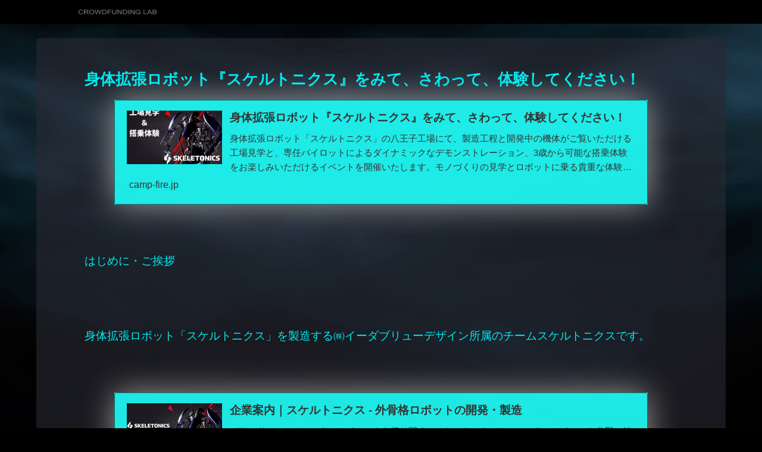

--- FILE ---
content_type: text/html; charset=UTF-8
request_url: https://crowdfunding-lab.com/archives/34227
body_size: 34937
content:
<!doctype html><html lang="ja"><head><meta charset="utf-8"><meta name="viewport" content="width=device-width, initial-scale=1.0, viewport-fit=cover"><meta name="referrer" content="no-referrer-when-downgrade"><meta name="format-detection" content="telephone=no"><link rel="preconnect dns-prefetch" href="//www.googletagmanager.com"><link rel="preconnect dns-prefetch" href="//www.google-analytics.com"><link rel="preconnect dns-prefetch" href="//ajax.googleapis.com"><link rel="preconnect dns-prefetch" href="//cdnjs.cloudflare.com"><link rel="preconnect dns-prefetch" href="//pagead2.googlesyndication.com"><link rel="preconnect dns-prefetch" href="//googleads.g.doubleclick.net"><link rel="preconnect dns-prefetch" href="//tpc.googlesyndication.com"><link rel="preconnect dns-prefetch" href="//ad.doubleclick.net"><link rel="preconnect dns-prefetch" href="//www.gstatic.com"><link rel="preconnect dns-prefetch" href="//cse.google.com"><link rel="preconnect dns-prefetch" href="//fonts.gstatic.com"><link rel="preconnect dns-prefetch" href="//fonts.googleapis.com"><link rel="preconnect dns-prefetch" href="//cms.quantserve.com"><link rel="preconnect dns-prefetch" href="//secure.gravatar.com"><link rel="preconnect dns-prefetch" href="//cdn.syndication.twimg.com"><link rel="preconnect dns-prefetch" href="//cdn.jsdelivr.net"><link rel="preconnect dns-prefetch" href="//images-fe.ssl-images-amazon.com"><link rel="preconnect dns-prefetch" href="//completion.amazon.com"><link rel="preconnect dns-prefetch" href="//m.media-amazon.com"><link rel="preconnect dns-prefetch" href="//i.moshimo.com"><link rel="preconnect dns-prefetch" href="//aml.valuecommerce.com"><link rel="preconnect dns-prefetch" href="//dalc.valuecommerce.com"><link rel="preconnect dns-prefetch" href="//dalb.valuecommerce.com"><link rel="preload" as="font" type="font/woff" href="https://crowdfunding-lab.com/wp-content/themes/cocoon-master/webfonts/icomoon/fonts/icomoon.woff" crossorigin><link rel="preload" as="font" type="font/woff2" href="https://crowdfunding-lab.com/wp-content/themes/cocoon-master/webfonts/fontawesome5/webfonts/fa-brands-400.woff2" crossorigin><link rel="preload" as="font" type="font/woff2" href="https://crowdfunding-lab.com/wp-content/themes/cocoon-master/webfonts/fontawesome5/webfonts/fa-regular-400.woff2" crossorigin><link rel="preload" as="font" type="font/woff2" href="https://crowdfunding-lab.com/wp-content/themes/cocoon-master/webfonts/fontawesome5/webfonts/fa-solid-900.woff2" crossorigin><title>身体拡張ロボット『スケルトニクス』をみて、さわって、体験してください！  |  CROWDFUNDING LAB</title><meta name='robots' content='max-image-preview:large' /><meta property="og:type" content="article"><meta property="og:description" content="はじめに・ご挨拶 身体拡張ロボット「スケルトニクス」を製造する㈱イーダブリューデザイン所属のチームスケルトニクスです。 このプロジェクトで実現したいこと・プロジェクトをやろうと思った理由 「スケルトニクス」は、皆さんに乗っていただける身体拡"><meta property="og:title" content="身体拡張ロボット『スケルトニクス』をみて、さわって、体験してください！"><meta property="og:url" content="https://crowdfunding-lab.com/archives/34227"><meta property="og:image" content="https://crowdfunding-lab.com/wp-content/uploads/2021/02/2fe3315d971cc2ae260694e6a3c3f6d5.jpg"><meta property="og:site_name" content="CROWDFUNDING LAB"><meta property="og:locale" content="ja_JP"><meta property="article:published_time" content="2021-06-01T22:21:54+09:00" /><meta property="article:modified_time" content="2021-06-01T22:21:54+09:00" /><meta property="article:section" content="未分類"><meta name="twitter:card" content="summary_large_image"><meta property="twitter:description" content="はじめに・ご挨拶 身体拡張ロボット「スケルトニクス」を製造する㈱イーダブリューデザイン所属のチームスケルトニクスです。 このプロジェクトで実現したいこと・プロジェクトをやろうと思った理由 「スケルトニクス」は、皆さんに乗っていただける身体拡"><meta property="twitter:title" content="身体拡張ロボット『スケルトニクス』をみて、さわって、体験してください！"><meta property="twitter:url" content="https://crowdfunding-lab.com/archives/34227"><meta name="twitter:image" content="https://crowdfunding-lab.com/wp-content/uploads/2021/02/2fe3315d971cc2ae260694e6a3c3f6d5.jpg"><meta name="twitter:domain" content="crowdfunding-lab.com"><link rel='dns-prefetch' href='//ajax.googleapis.com' /><link rel='dns-prefetch' href='//cdnjs.cloudflare.com' /><link rel='dns-prefetch' href='//stats.wp.com' /><link rel="alternate" type="application/rss+xml" title="CROWDFUNDING LAB &raquo; フィード" href="https://crowdfunding-lab.com/feed" /><link rel="alternate" type="application/rss+xml" title="CROWDFUNDING LAB &raquo; コメントフィード" href="https://crowdfunding-lab.com/comments/feed" /><link rel="alternate" type="application/rss+xml" title="CROWDFUNDING LAB &raquo; 身体拡張ロボット『スケルトニクス』をみて、さわって、体験してください！ のコメントのフィード" href="https://crowdfunding-lab.com/archives/34227/feed" /><link rel='stylesheet' id='wp-block-library-css' href='https://crowdfunding-lab.com/wp-includes/css/dist/block-library/style.min.css?ver=1b694b9a69f2bee4e7675855e8eaa579&#038;fver=20240131011401' media='all' /><style id='wp-block-library-inline-css'>.has-text-align-justify{text-align:justify;}</style><link rel='stylesheet' id='mediaelement-css' href='https://crowdfunding-lab.com/wp-includes/js/mediaelement/mediaelementplayer-legacy.min.css?ver=4.2.17&#038;fver=20201227043204' media='all' /><link rel='stylesheet' id='wp-mediaelement-css' href='https://crowdfunding-lab.com/wp-includes/js/mediaelement/wp-mediaelement.min.css?ver=1b694b9a69f2bee4e7675855e8eaa579&#038;fver=20190607084502' media='all' /><style id='global-styles-inline-css'>body{--wp--preset--color--black: #000000;--wp--preset--color--cyan-bluish-gray: #abb8c3;--wp--preset--color--white: #ffffff;--wp--preset--color--pale-pink: #f78da7;--wp--preset--color--vivid-red: #cf2e2e;--wp--preset--color--luminous-vivid-orange: #ff6900;--wp--preset--color--luminous-vivid-amber: #fcb900;--wp--preset--color--light-green-cyan: #7bdcb5;--wp--preset--color--vivid-green-cyan: #00d084;--wp--preset--color--pale-cyan-blue: #8ed1fc;--wp--preset--color--vivid-cyan-blue: #0693e3;--wp--preset--color--vivid-purple: #9b51e0;--wp--preset--color--key-color: #000000;--wp--preset--color--red: #e60033;--wp--preset--color--pink: #e95295;--wp--preset--color--purple: #884898;--wp--preset--color--deep: #55295b;--wp--preset--color--indigo: #1e50a2;--wp--preset--color--blue: #0095d9;--wp--preset--color--light-blue: #2ca9e1;--wp--preset--color--cyan: #00a3af;--wp--preset--color--teal: #007b43;--wp--preset--color--green: #3eb370;--wp--preset--color--light-green: #8bc34a;--wp--preset--color--lime: #c3d825;--wp--preset--color--yellow: #ffd900;--wp--preset--color--amber: #ffc107;--wp--preset--color--orange: #f39800;--wp--preset--color--deep-orange: #ea5506;--wp--preset--color--brown: #954e2a;--wp--preset--color--grey: #949495;--wp--preset--color--cocoon-black: #333333;--wp--preset--color--cocoon-white: #fffffb;--wp--preset--color--watery-blue: #f3fafe;--wp--preset--color--watery-yellow: #fff7cc;--wp--preset--color--watery-red: #fdf2f2;--wp--preset--color--watery-green: #ebf8f4;--wp--preset--color--ex-a: #ffffff;--wp--preset--color--ex-b: #ffffff;--wp--preset--color--ex-c: #ffffff;--wp--preset--color--ex-d: #ffffff;--wp--preset--color--ex-e: #ffffff;--wp--preset--color--ex-f: #ffffff;--wp--preset--gradient--vivid-cyan-blue-to-vivid-purple: linear-gradient(135deg,rgba(6,147,227,1) 0%,rgb(155,81,224) 100%);--wp--preset--gradient--light-green-cyan-to-vivid-green-cyan: linear-gradient(135deg,rgb(122,220,180) 0%,rgb(0,208,130) 100%);--wp--preset--gradient--luminous-vivid-amber-to-luminous-vivid-orange: linear-gradient(135deg,rgba(252,185,0,1) 0%,rgba(255,105,0,1) 100%);--wp--preset--gradient--luminous-vivid-orange-to-vivid-red: linear-gradient(135deg,rgba(255,105,0,1) 0%,rgb(207,46,46) 100%);--wp--preset--gradient--very-light-gray-to-cyan-bluish-gray: linear-gradient(135deg,rgb(238,238,238) 0%,rgb(169,184,195) 100%);--wp--preset--gradient--cool-to-warm-spectrum: linear-gradient(135deg,rgb(74,234,220) 0%,rgb(151,120,209) 20%,rgb(207,42,186) 40%,rgb(238,44,130) 60%,rgb(251,105,98) 80%,rgb(254,248,76) 100%);--wp--preset--gradient--blush-light-purple: linear-gradient(135deg,rgb(255,206,236) 0%,rgb(152,150,240) 100%);--wp--preset--gradient--blush-bordeaux: linear-gradient(135deg,rgb(254,205,165) 0%,rgb(254,45,45) 50%,rgb(107,0,62) 100%);--wp--preset--gradient--luminous-dusk: linear-gradient(135deg,rgb(255,203,112) 0%,rgb(199,81,192) 50%,rgb(65,88,208) 100%);--wp--preset--gradient--pale-ocean: linear-gradient(135deg,rgb(255,245,203) 0%,rgb(182,227,212) 50%,rgb(51,167,181) 100%);--wp--preset--gradient--electric-grass: linear-gradient(135deg,rgb(202,248,128) 0%,rgb(113,206,126) 100%);--wp--preset--gradient--midnight: linear-gradient(135deg,rgb(2,3,129) 0%,rgb(40,116,252) 100%);--wp--preset--font-size--small: 13px;--wp--preset--font-size--medium: 20px;--wp--preset--font-size--large: 36px;--wp--preset--font-size--x-large: 42px;--wp--preset--spacing--20: 0.44rem;--wp--preset--spacing--30: 0.67rem;--wp--preset--spacing--40: 1rem;--wp--preset--spacing--50: 1.5rem;--wp--preset--spacing--60: 2.25rem;--wp--preset--spacing--70: 3.38rem;--wp--preset--spacing--80: 5.06rem;--wp--preset--shadow--natural: 6px 6px 9px rgba(0, 0, 0, 0.2);--wp--preset--shadow--deep: 12px 12px 50px rgba(0, 0, 0, 0.4);--wp--preset--shadow--sharp: 6px 6px 0px rgba(0, 0, 0, 0.2);--wp--preset--shadow--outlined: 6px 6px 0px -3px rgba(255, 255, 255, 1), 6px 6px rgba(0, 0, 0, 1);--wp--preset--shadow--crisp: 6px 6px 0px rgba(0, 0, 0, 1);}body { margin: 0;--wp--style--global--content-size: 840px;--wp--style--global--wide-size: 1200px; }.wp-site-blocks > .alignleft { float: left; margin-right: 2em; }.wp-site-blocks > .alignright { float: right; margin-left: 2em; }.wp-site-blocks > .aligncenter { justify-content: center; margin-left: auto; margin-right: auto; }:where(.wp-site-blocks) > * { margin-block-start: 24px; margin-block-end: 0; }:where(.wp-site-blocks) > :first-child:first-child { margin-block-start: 0; }:where(.wp-site-blocks) > :last-child:last-child { margin-block-end: 0; }body { --wp--style--block-gap: 24px; }:where(body .is-layout-flow)  > :first-child:first-child{margin-block-start: 0;}:where(body .is-layout-flow)  > :last-child:last-child{margin-block-end: 0;}:where(body .is-layout-flow)  > *{margin-block-start: 24px;margin-block-end: 0;}:where(body .is-layout-constrained)  > :first-child:first-child{margin-block-start: 0;}:where(body .is-layout-constrained)  > :last-child:last-child{margin-block-end: 0;}:where(body .is-layout-constrained)  > *{margin-block-start: 24px;margin-block-end: 0;}:where(body .is-layout-flex) {gap: 24px;}:where(body .is-layout-grid) {gap: 24px;}body .is-layout-flow > .alignleft{float: left;margin-inline-start: 0;margin-inline-end: 2em;}body .is-layout-flow > .alignright{float: right;margin-inline-start: 2em;margin-inline-end: 0;}body .is-layout-flow > .aligncenter{margin-left: auto !important;margin-right: auto !important;}body .is-layout-constrained > .alignleft{float: left;margin-inline-start: 0;margin-inline-end: 2em;}body .is-layout-constrained > .alignright{float: right;margin-inline-start: 2em;margin-inline-end: 0;}body .is-layout-constrained > .aligncenter{margin-left: auto !important;margin-right: auto !important;}body .is-layout-constrained > :where(:not(.alignleft):not(.alignright):not(.alignfull)){max-width: var(--wp--style--global--content-size);margin-left: auto !important;margin-right: auto !important;}body .is-layout-constrained > .alignwide{max-width: var(--wp--style--global--wide-size);}body .is-layout-flex{display: flex;}body .is-layout-flex{flex-wrap: wrap;align-items: center;}body .is-layout-flex > *{margin: 0;}body .is-layout-grid{display: grid;}body .is-layout-grid > *{margin: 0;}body{padding-top: 0px;padding-right: 0px;padding-bottom: 0px;padding-left: 0px;}a:where(:not(.wp-element-button)){text-decoration: underline;}.wp-element-button, .wp-block-button__link{background-color: #32373c;border-width: 0;color: #fff;font-family: inherit;font-size: inherit;line-height: inherit;padding: calc(0.667em + 2px) calc(1.333em + 2px);text-decoration: none;}.has-black-color{color: var(--wp--preset--color--black) !important;}.has-cyan-bluish-gray-color{color: var(--wp--preset--color--cyan-bluish-gray) !important;}.has-white-color{color: var(--wp--preset--color--white) !important;}.has-pale-pink-color{color: var(--wp--preset--color--pale-pink) !important;}.has-vivid-red-color{color: var(--wp--preset--color--vivid-red) !important;}.has-luminous-vivid-orange-color{color: var(--wp--preset--color--luminous-vivid-orange) !important;}.has-luminous-vivid-amber-color{color: var(--wp--preset--color--luminous-vivid-amber) !important;}.has-light-green-cyan-color{color: var(--wp--preset--color--light-green-cyan) !important;}.has-vivid-green-cyan-color{color: var(--wp--preset--color--vivid-green-cyan) !important;}.has-pale-cyan-blue-color{color: var(--wp--preset--color--pale-cyan-blue) !important;}.has-vivid-cyan-blue-color{color: var(--wp--preset--color--vivid-cyan-blue) !important;}.has-vivid-purple-color{color: var(--wp--preset--color--vivid-purple) !important;}.has-key-color-color{color: var(--wp--preset--color--key-color) !important;}.has-red-color{color: var(--wp--preset--color--red) !important;}.has-pink-color{color: var(--wp--preset--color--pink) !important;}.has-purple-color{color: var(--wp--preset--color--purple) !important;}.has-deep-color{color: var(--wp--preset--color--deep) !important;}.has-indigo-color{color: var(--wp--preset--color--indigo) !important;}.has-blue-color{color: var(--wp--preset--color--blue) !important;}.has-light-blue-color{color: var(--wp--preset--color--light-blue) !important;}.has-cyan-color{color: var(--wp--preset--color--cyan) !important;}.has-teal-color{color: var(--wp--preset--color--teal) !important;}.has-green-color{color: var(--wp--preset--color--green) !important;}.has-light-green-color{color: var(--wp--preset--color--light-green) !important;}.has-lime-color{color: var(--wp--preset--color--lime) !important;}.has-yellow-color{color: var(--wp--preset--color--yellow) !important;}.has-amber-color{color: var(--wp--preset--color--amber) !important;}.has-orange-color{color: var(--wp--preset--color--orange) !important;}.has-deep-orange-color{color: var(--wp--preset--color--deep-orange) !important;}.has-brown-color{color: var(--wp--preset--color--brown) !important;}.has-grey-color{color: var(--wp--preset--color--grey) !important;}.has-cocoon-black-color{color: var(--wp--preset--color--cocoon-black) !important;}.has-cocoon-white-color{color: var(--wp--preset--color--cocoon-white) !important;}.has-watery-blue-color{color: var(--wp--preset--color--watery-blue) !important;}.has-watery-yellow-color{color: var(--wp--preset--color--watery-yellow) !important;}.has-watery-red-color{color: var(--wp--preset--color--watery-red) !important;}.has-watery-green-color{color: var(--wp--preset--color--watery-green) !important;}.has-ex-a-color{color: var(--wp--preset--color--ex-a) !important;}.has-ex-b-color{color: var(--wp--preset--color--ex-b) !important;}.has-ex-c-color{color: var(--wp--preset--color--ex-c) !important;}.has-ex-d-color{color: var(--wp--preset--color--ex-d) !important;}.has-ex-e-color{color: var(--wp--preset--color--ex-e) !important;}.has-ex-f-color{color: var(--wp--preset--color--ex-f) !important;}.has-black-background-color{background-color: var(--wp--preset--color--black) !important;}.has-cyan-bluish-gray-background-color{background-color: var(--wp--preset--color--cyan-bluish-gray) !important;}.has-white-background-color{background-color: var(--wp--preset--color--white) !important;}.has-pale-pink-background-color{background-color: var(--wp--preset--color--pale-pink) !important;}.has-vivid-red-background-color{background-color: var(--wp--preset--color--vivid-red) !important;}.has-luminous-vivid-orange-background-color{background-color: var(--wp--preset--color--luminous-vivid-orange) !important;}.has-luminous-vivid-amber-background-color{background-color: var(--wp--preset--color--luminous-vivid-amber) !important;}.has-light-green-cyan-background-color{background-color: var(--wp--preset--color--light-green-cyan) !important;}.has-vivid-green-cyan-background-color{background-color: var(--wp--preset--color--vivid-green-cyan) !important;}.has-pale-cyan-blue-background-color{background-color: var(--wp--preset--color--pale-cyan-blue) !important;}.has-vivid-cyan-blue-background-color{background-color: var(--wp--preset--color--vivid-cyan-blue) !important;}.has-vivid-purple-background-color{background-color: var(--wp--preset--color--vivid-purple) !important;}.has-key-color-background-color{background-color: var(--wp--preset--color--key-color) !important;}.has-red-background-color{background-color: var(--wp--preset--color--red) !important;}.has-pink-background-color{background-color: var(--wp--preset--color--pink) !important;}.has-purple-background-color{background-color: var(--wp--preset--color--purple) !important;}.has-deep-background-color{background-color: var(--wp--preset--color--deep) !important;}.has-indigo-background-color{background-color: var(--wp--preset--color--indigo) !important;}.has-blue-background-color{background-color: var(--wp--preset--color--blue) !important;}.has-light-blue-background-color{background-color: var(--wp--preset--color--light-blue) !important;}.has-cyan-background-color{background-color: var(--wp--preset--color--cyan) !important;}.has-teal-background-color{background-color: var(--wp--preset--color--teal) !important;}.has-green-background-color{background-color: var(--wp--preset--color--green) !important;}.has-light-green-background-color{background-color: var(--wp--preset--color--light-green) !important;}.has-lime-background-color{background-color: var(--wp--preset--color--lime) !important;}.has-yellow-background-color{background-color: var(--wp--preset--color--yellow) !important;}.has-amber-background-color{background-color: var(--wp--preset--color--amber) !important;}.has-orange-background-color{background-color: var(--wp--preset--color--orange) !important;}.has-deep-orange-background-color{background-color: var(--wp--preset--color--deep-orange) !important;}.has-brown-background-color{background-color: var(--wp--preset--color--brown) !important;}.has-grey-background-color{background-color: var(--wp--preset--color--grey) !important;}.has-cocoon-black-background-color{background-color: var(--wp--preset--color--cocoon-black) !important;}.has-cocoon-white-background-color{background-color: var(--wp--preset--color--cocoon-white) !important;}.has-watery-blue-background-color{background-color: var(--wp--preset--color--watery-blue) !important;}.has-watery-yellow-background-color{background-color: var(--wp--preset--color--watery-yellow) !important;}.has-watery-red-background-color{background-color: var(--wp--preset--color--watery-red) !important;}.has-watery-green-background-color{background-color: var(--wp--preset--color--watery-green) !important;}.has-ex-a-background-color{background-color: var(--wp--preset--color--ex-a) !important;}.has-ex-b-background-color{background-color: var(--wp--preset--color--ex-b) !important;}.has-ex-c-background-color{background-color: var(--wp--preset--color--ex-c) !important;}.has-ex-d-background-color{background-color: var(--wp--preset--color--ex-d) !important;}.has-ex-e-background-color{background-color: var(--wp--preset--color--ex-e) !important;}.has-ex-f-background-color{background-color: var(--wp--preset--color--ex-f) !important;}.has-black-border-color{border-color: var(--wp--preset--color--black) !important;}.has-cyan-bluish-gray-border-color{border-color: var(--wp--preset--color--cyan-bluish-gray) !important;}.has-white-border-color{border-color: var(--wp--preset--color--white) !important;}.has-pale-pink-border-color{border-color: var(--wp--preset--color--pale-pink) !important;}.has-vivid-red-border-color{border-color: var(--wp--preset--color--vivid-red) !important;}.has-luminous-vivid-orange-border-color{border-color: var(--wp--preset--color--luminous-vivid-orange) !important;}.has-luminous-vivid-amber-border-color{border-color: var(--wp--preset--color--luminous-vivid-amber) !important;}.has-light-green-cyan-border-color{border-color: var(--wp--preset--color--light-green-cyan) !important;}.has-vivid-green-cyan-border-color{border-color: var(--wp--preset--color--vivid-green-cyan) !important;}.has-pale-cyan-blue-border-color{border-color: var(--wp--preset--color--pale-cyan-blue) !important;}.has-vivid-cyan-blue-border-color{border-color: var(--wp--preset--color--vivid-cyan-blue) !important;}.has-vivid-purple-border-color{border-color: var(--wp--preset--color--vivid-purple) !important;}.has-key-color-border-color{border-color: var(--wp--preset--color--key-color) !important;}.has-red-border-color{border-color: var(--wp--preset--color--red) !important;}.has-pink-border-color{border-color: var(--wp--preset--color--pink) !important;}.has-purple-border-color{border-color: var(--wp--preset--color--purple) !important;}.has-deep-border-color{border-color: var(--wp--preset--color--deep) !important;}.has-indigo-border-color{border-color: var(--wp--preset--color--indigo) !important;}.has-blue-border-color{border-color: var(--wp--preset--color--blue) !important;}.has-light-blue-border-color{border-color: var(--wp--preset--color--light-blue) !important;}.has-cyan-border-color{border-color: var(--wp--preset--color--cyan) !important;}.has-teal-border-color{border-color: var(--wp--preset--color--teal) !important;}.has-green-border-color{border-color: var(--wp--preset--color--green) !important;}.has-light-green-border-color{border-color: var(--wp--preset--color--light-green) !important;}.has-lime-border-color{border-color: var(--wp--preset--color--lime) !important;}.has-yellow-border-color{border-color: var(--wp--preset--color--yellow) !important;}.has-amber-border-color{border-color: var(--wp--preset--color--amber) !important;}.has-orange-border-color{border-color: var(--wp--preset--color--orange) !important;}.has-deep-orange-border-color{border-color: var(--wp--preset--color--deep-orange) !important;}.has-brown-border-color{border-color: var(--wp--preset--color--brown) !important;}.has-grey-border-color{border-color: var(--wp--preset--color--grey) !important;}.has-cocoon-black-border-color{border-color: var(--wp--preset--color--cocoon-black) !important;}.has-cocoon-white-border-color{border-color: var(--wp--preset--color--cocoon-white) !important;}.has-watery-blue-border-color{border-color: var(--wp--preset--color--watery-blue) !important;}.has-watery-yellow-border-color{border-color: var(--wp--preset--color--watery-yellow) !important;}.has-watery-red-border-color{border-color: var(--wp--preset--color--watery-red) !important;}.has-watery-green-border-color{border-color: var(--wp--preset--color--watery-green) !important;}.has-ex-a-border-color{border-color: var(--wp--preset--color--ex-a) !important;}.has-ex-b-border-color{border-color: var(--wp--preset--color--ex-b) !important;}.has-ex-c-border-color{border-color: var(--wp--preset--color--ex-c) !important;}.has-ex-d-border-color{border-color: var(--wp--preset--color--ex-d) !important;}.has-ex-e-border-color{border-color: var(--wp--preset--color--ex-e) !important;}.has-ex-f-border-color{border-color: var(--wp--preset--color--ex-f) !important;}.has-vivid-cyan-blue-to-vivid-purple-gradient-background{background: var(--wp--preset--gradient--vivid-cyan-blue-to-vivid-purple) !important;}.has-light-green-cyan-to-vivid-green-cyan-gradient-background{background: var(--wp--preset--gradient--light-green-cyan-to-vivid-green-cyan) !important;}.has-luminous-vivid-amber-to-luminous-vivid-orange-gradient-background{background: var(--wp--preset--gradient--luminous-vivid-amber-to-luminous-vivid-orange) !important;}.has-luminous-vivid-orange-to-vivid-red-gradient-background{background: var(--wp--preset--gradient--luminous-vivid-orange-to-vivid-red) !important;}.has-very-light-gray-to-cyan-bluish-gray-gradient-background{background: var(--wp--preset--gradient--very-light-gray-to-cyan-bluish-gray) !important;}.has-cool-to-warm-spectrum-gradient-background{background: var(--wp--preset--gradient--cool-to-warm-spectrum) !important;}.has-blush-light-purple-gradient-background{background: var(--wp--preset--gradient--blush-light-purple) !important;}.has-blush-bordeaux-gradient-background{background: var(--wp--preset--gradient--blush-bordeaux) !important;}.has-luminous-dusk-gradient-background{background: var(--wp--preset--gradient--luminous-dusk) !important;}.has-pale-ocean-gradient-background{background: var(--wp--preset--gradient--pale-ocean) !important;}.has-electric-grass-gradient-background{background: var(--wp--preset--gradient--electric-grass) !important;}.has-midnight-gradient-background{background: var(--wp--preset--gradient--midnight) !important;}.has-small-font-size{font-size: var(--wp--preset--font-size--small) !important;}.has-medium-font-size{font-size: var(--wp--preset--font-size--medium) !important;}.has-large-font-size{font-size: var(--wp--preset--font-size--large) !important;}.has-x-large-font-size{font-size: var(--wp--preset--font-size--x-large) !important;}
.wp-block-navigation a:where(:not(.wp-element-button)){color: inherit;}
.wp-block-pullquote{font-size: 1.5em;line-height: 1.6;}</style><link rel='stylesheet' id='cocoon-style-css' href='https://crowdfunding-lab.com/wp-content/cache/autoptimize/autoptimize_single_b50508fb46c6e8175214e2d9ab05e8e4.php?ver=1b694b9a69f2bee4e7675855e8eaa579&#038;fver=20231111072725' media='all' /><style id='cocoon-style-inline-css'>#header-container,#header-container .navi,#navi .navi-in>.menu-header .sub-menu,.article h2,.sidebar h2,.sidebar h3,.cat-link,.cat-label,.appeal-content .appeal-button,.demo .cat-label,.blogcard-type .blogcard-label,#footer{background-color:#000}#navi .navi-in a:hover,#footer a:hover{background-color:rgba(255,255,255,.2)}.article h3,.article h4,.article h5,.article h6,.cat-link,.tag-link{border-color:#000}blockquote::before,blockquote::after,.pager-post-navi a.a-wrap::before{color:rgba(0,0,0,.5)}blockquote,.key-btn{background-color:rgba(0,0,0,.05);border-color:rgba(0,0,0,.5)}pre,.pager-links span,.scrollable-table table th,table th,.pagination .current{background-color:rgba(0,0,0,.1);border-color:rgba(0,0,0,.5)}table:not(.has-border-color) th,table:not(.has-border-color) td,table:not(.has-border-color) thead,table:not(.has-border-color) tfoot,.page-numbers,.page-numbers.dots,.tagcloud a,.list.ecb-entry-border .entry-card-wrap,.related-entries.recb-entry-border .related-entry-card-wrap,.carousel .a-wrap,.pager-post-navi.post-navi-border a.a-wrap,.article .toc,.a-wrap .blogcard,.author-box,.comment-reply-link,.ranking-item{border-color:rgba(0,0,0,.5)}table tr:nth-of-type(2n+1),.page-numbers.dots,.a-wrap:hover,.pagination a:hover,.pagination-next-link:hover,.widget_recent_entries ul li a:hover,.widget_categories ul li a:hover,.widget_archive ul li a:hover,.widget_pages ul li a:hover,.widget_meta ul li a:hover,.widget_rss ul li a:hover,.widget_nav_menu ul li a:hover,.pager-links a:hover span,.tag-link:hover,.tagcloud a:hover{background-color:rgba(0,0,0,.05)}.header,.header .site-name-text,#navi .navi-in a,#navi .navi-in a:hover,.article h2,.sidebar h2,.sidebar h3,#footer,#footer a{color:#fff}body{color:#00ebef}body.public-page{background-color:#000}a{color:#41d8db}.header{background-image:url(https://crowdfunding-lab.com/wp-content/uploads/2020/08/croｗdfunding-lab背景.jpg)}.go-to-top .go-to-top-button{background-color:#000}.go-to-top .go-to-top-button{color:#a6f3ff}.main{width:762px}.main{padding-left:80px;padding-right:80px}.sidebar{width:376px}.wrap{width:1158px}@media screen and (max-width:1158px){.wrap{width:auto}.main,.sidebar,.sidebar-left .main,.sidebar-left .sidebar{margin:0 .5%}.main{width:67.4%}.sidebar{padding:1.5%;width:30%}.entry-card-thumb{width:38%}.entry-card-content{margin-left:40%}}body::after{content:url(https://crowdfunding-lab.com/wp-content/themes/cocoon-master/lib/analytics/access.php?post_id=34227&post_type=post)!important;visibility:hidden;position:absolute;bottom:0;right:0;width:1px;height:1px;overflow:hidden;display:inline!important}.logo-header img{width:203px;height:auto}.toc-checkbox{display:none}.toc-content{visibility:hidden;height:0;opacity:.2;transition:all 0.5s ease-out}.toc-checkbox:checked~.toc-content{visibility:visible;padding-top:.6em;height:100%;opacity:1}.toc-title::after{content:'[開く]';margin-left:.5em;cursor:pointer;font-size:.8em}.toc-title:hover::after{text-decoration:underline}.toc-checkbox:checked+.toc-title::after{content:'[閉じる]'}#respond{inset:0;position:absolute;visibility:hidden}#footer,#footer a,.footer-title{color:#5e5e5e}.entry-content>*,.demo .entry-content p{line-height:3.4}.entry-content>*,.mce-content-body>*,.article p,.demo .entry-content p,.article dl,.article ul,.article ol,.article blockquote,.article pre,.article table,.article .toc,.body .article,.body .column-wrap,.body .new-entry-cards,.body .popular-entry-cards,.body .navi-entry-cards,.body .box-menus,.body .ranking-item,.body .rss-entry-cards,.body .widget,.body .author-box,.body .blogcard-wrap,.body .login-user-only,.body .information-box,.body .question-box,.body .alert-box,.body .information,.body .question,.body .alert,.body .memo-box,.body .comment-box,.body .common-icon-box,.body .blank-box,.body .button-block,.body .micro-bottom,.body .caption-box,.body .tab-caption-box,.body .label-box,.body .toggle-wrap,.body .wp-block-image,.body .booklink-box,.body .kaerebalink-box,.body .tomarebalink-box,.body .product-item-box,.body .speech-wrap,.body .wp-block-categories,.body .wp-block-archives,.body .wp-block-archives-dropdown,.body .wp-block-calendar,.body .ad-area,.body .wp-block-gallery,.body .wp-block-audio,.body .wp-block-cover,.body .wp-block-file,.body .wp-block-media-text,.body .wp-block-video,.body .wp-block-buttons,.body .wp-block-columns,.body .wp-block-separator,.body .components-placeholder,.body .wp-block-search,.body .wp-block-social-links,.body .timeline-box,.body .blogcard-type,.body .btn-wrap,.body .btn-wrap a,.body .block-box,.body .wp-block-embed,.body .wp-block-group,.body .wp-block-table,.body .scrollable-table,.body .wp-block-separator,.body .wp-block,.body .video-container,.comment-area,.related-entries,.pager-post-navi,.comment-respond{margin-bottom:3.3em}.is-root-container>*{margin-bottom:3.3em!important}.article h2,.article h3,.article h4,.article h5,.article h6{margin-bottom:2.97em}@media screen and (max-width:480px){.body,.menu-content{font-size:15px}}@media screen and (max-width:781px){.wp-block-column{margin-bottom:3.3em}}@media screen and (max-width:834px){.column-wrap>div{margin-bottom:3.3em}}.article .micro-top{margin-bottom:.66em}.article .micro-bottom{margin-top:-2.97em}.article .micro-balloon{margin-bottom:1.65em}.article .micro-bottom.micro-balloon{margin-top:-2.31em}.blank-box.bb-key-color{border-color:#000}.iic-key-color li::before{color:#000}.blank-box.bb-tab.bb-key-color::before{background-color:#000}.tb-key-color .toggle-button{border:1px solid #000;background:#000;color:#fff}.tb-key-color .toggle-button::before{color:#ccc}.tb-key-color .toggle-checkbox:checked~.toggle-content{border-color:#000}.cb-key-color.caption-box{border-color:#000}.cb-key-color .caption-box-label{background-color:#000;color:#fff}.tcb-key-color .tab-caption-box-label{background-color:#000;color:#fff}.tcb-key-color .tab-caption-box-content{border-color:#000}.lb-key-color .label-box-content{border-color:#000}.mc-key-color{background-color:#000;color:#fff;border:none}.mc-key-color.micro-bottom::after{border-bottom-color:#000;border-top-color:transparent}.mc-key-color::before{border-top-color:transparent;border-bottom-color:transparent}.mc-key-color::after{border-top-color:#000}.btn-key-color,.btn-wrap.btn-wrap-key-color>a{background-color:#000}.has-text-color.has-key-color-color{color:#000}.has-background.has-key-color-background-color{background-color:#000}.body.article,body#tinymce.wp-editor{background-color:#fff}.body.article,.editor-post-title__block .editor-post-title__input,body#tinymce.wp-editor{color:#333}html .body .has-key-color-background-color{background-color:#000}html .body .has-key-color-color{color:#000}html .body .has-key-color-border-color{border-color:#000}html .body .btn-wrap.has-key-color-background-color>a{background-color:#000}html .body .btn-wrap.has-key-color-color>a{color:#000}html .body .btn-wrap.has-key-color-border-color>a{border-color:#000}html .body .bb-tab.has-key-color-border-color .bb-label{background-color:#000}html .body .toggle-wrap.has-key-color-border-color .toggle-button{background-color:#000}html .body .toggle-wrap.has-key-color-border-color .toggle-button,html .body .toggle-wrap.has-key-color-border-color .toggle-content{border-color:#000}html .body .toggle-wrap.has-key-color-background-color .toggle-content{background-color:#000}html .body .toggle-wrap.has-key-color-color .toggle-content{color:#000}html .body .iconlist-box.has-key-color-icon-color li::before{color:#000}.micro-text.has-key-color-color{color:#000}html .body .micro-balloon.has-key-color-color{color:#000}html .body .micro-balloon.has-key-color-background-color{background-color:#000;border-color:transparent}html .body .micro-balloon.has-key-color-background-color.micro-bottom::after{border-bottom-color:#000;border-top-color:transparent}html .body .micro-balloon.has-key-color-background-color::before{border-top-color:transparent;border-bottom-color:transparent}html .body .micro-balloon.has-key-color-background-color::after{border-top-color:#000}html .body .micro-balloon.has-border-color.has-key-color-border-color{border-color:#000}html .body .micro-balloon.micro-top.has-key-color-border-color::before{border-top-color:#000}html .body .micro-balloon.micro-bottom.has-key-color-border-color::before{border-bottom-color:#000}html .body .caption-box.has-key-color-border-color .box-label{background-color:#000}html .body .tab-caption-box.has-key-color-border-color .box-label{background-color:#000}html .body .tab-caption-box.has-key-color-border-color .box-content{border-color:#000}html .body .tab-caption-box.has-key-color-background-color .box-content{background-color:#000}html .body .tab-caption-box.has-key-color-color .box-content{color:#000}html .body .label-box.has-key-color-border-color .box-content{border-color:#000}html .body .label-box.has-key-color-background-color .box-content{background-color:#000}html .body .label-box.has-key-color-color .box-content{color:#000}html .body .speech-balloon.has-key-color-background-color{background-color:#000}html .body .speech-balloon.has-text-color.has-key-color-color{color:#000}html .body .speech-balloon.has-key-color-border-color{border-color:#000}html .body .sbp-l .speech-balloon.has-key-color-border-color::before{border-right-color:#000}html .body .sbp-r .speech-balloon.has-key-color-border-color::before{border-left-color:#000}html .body .sbp-l .speech-balloon.has-key-color-background-color::after{border-right-color:#000}html .body .sbp-r .speech-balloon.has-key-color-background-color::after{border-left-color:#000}html .body .sbs-line.sbp-r .speech-balloon.has-key-color-background-color{background-color:#000}html .body .sbs-line.sbp-r .speech-balloon.has-key-color-border-color{border-color:#000}html .body .speech-wraphtml .body .sbs-think .speech-balloon.has-key-color-border-color::before,html .body .speech-wrap.sbs-think .speech-balloon.has-key-color-border-color::after{border-color:#000}html .body .sbs-think .speech-balloon.has-key-color-background-color::before,html .body .sbs-think .speech-balloon.has-key-color-background-color::after{background-color:#000}html .body .sbs-think .speech-balloon.has-key-color-border-color::before{border-color:#000}html .body .timeline-box.has-key-color-point-color .timeline-item::before{background-color:#000}.has-key-color-border-color.is-style-accordion .faq-question{background-color:#000}html .body .has-key-color-question-color .faq-question-label{color:#000}html .body .has-key-color-question-color.has-border-color .faq-question-label{color:#000}html .body .has-key-color-answer-color .faq-answer-label{color:#000}html .body .is-style-square.has-key-color-question-color .faq-question-label{color:#fff;background-color:#000}html .body .is-style-square.has-key-color-answer-color .faq-answer-label{color:#fff;background-color:#000}html .body .has-red-background-color{background-color:#e60033}html .body .has-red-color{color:#e60033}html .body .has-red-border-color{border-color:#e60033}html .body .btn-wrap.has-red-background-color>a{background-color:#e60033}html .body .btn-wrap.has-red-color>a{color:#e60033}html .body .btn-wrap.has-red-border-color>a{border-color:#e60033}html .body .bb-tab.has-red-border-color .bb-label{background-color:#e60033}html .body .toggle-wrap.has-red-border-color .toggle-button{background-color:#e60033}html .body .toggle-wrap.has-red-border-color .toggle-button,html .body .toggle-wrap.has-red-border-color .toggle-content{border-color:#e60033}html .body .toggle-wrap.has-red-background-color .toggle-content{background-color:#e60033}html .body .toggle-wrap.has-red-color .toggle-content{color:#e60033}html .body .iconlist-box.has-red-icon-color li::before{color:#e60033}.micro-text.has-red-color{color:#e60033}html .body .micro-balloon.has-red-color{color:#e60033}html .body .micro-balloon.has-red-background-color{background-color:#e60033;border-color:transparent}html .body .micro-balloon.has-red-background-color.micro-bottom::after{border-bottom-color:#e60033;border-top-color:transparent}html .body .micro-balloon.has-red-background-color::before{border-top-color:transparent;border-bottom-color:transparent}html .body .micro-balloon.has-red-background-color::after{border-top-color:#e60033}html .body .micro-balloon.has-border-color.has-red-border-color{border-color:#e60033}html .body .micro-balloon.micro-top.has-red-border-color::before{border-top-color:#e60033}html .body .micro-balloon.micro-bottom.has-red-border-color::before{border-bottom-color:#e60033}html .body .caption-box.has-red-border-color .box-label{background-color:#e60033}html .body .tab-caption-box.has-red-border-color .box-label{background-color:#e60033}html .body .tab-caption-box.has-red-border-color .box-content{border-color:#e60033}html .body .tab-caption-box.has-red-background-color .box-content{background-color:#e60033}html .body .tab-caption-box.has-red-color .box-content{color:#e60033}html .body .label-box.has-red-border-color .box-content{border-color:#e60033}html .body .label-box.has-red-background-color .box-content{background-color:#e60033}html .body .label-box.has-red-color .box-content{color:#e60033}html .body .speech-balloon.has-red-background-color{background-color:#e60033}html .body .speech-balloon.has-text-color.has-red-color{color:#e60033}html .body .speech-balloon.has-red-border-color{border-color:#e60033}html .body .sbp-l .speech-balloon.has-red-border-color::before{border-right-color:#e60033}html .body .sbp-r .speech-balloon.has-red-border-color::before{border-left-color:#e60033}html .body .sbp-l .speech-balloon.has-red-background-color::after{border-right-color:#e60033}html .body .sbp-r .speech-balloon.has-red-background-color::after{border-left-color:#e60033}html .body .sbs-line.sbp-r .speech-balloon.has-red-background-color{background-color:#e60033}html .body .sbs-line.sbp-r .speech-balloon.has-red-border-color{border-color:#e60033}html .body .speech-wraphtml .body .sbs-think .speech-balloon.has-red-border-color::before,html .body .speech-wrap.sbs-think .speech-balloon.has-red-border-color::after{border-color:#e60033}html .body .sbs-think .speech-balloon.has-red-background-color::before,html .body .sbs-think .speech-balloon.has-red-background-color::after{background-color:#e60033}html .body .sbs-think .speech-balloon.has-red-border-color::before{border-color:#e60033}html .body .timeline-box.has-red-point-color .timeline-item::before{background-color:#e60033}.has-red-border-color.is-style-accordion .faq-question{background-color:#e60033}html .body .has-red-question-color .faq-question-label{color:#e60033}html .body .has-red-question-color.has-border-color .faq-question-label{color:#e60033}html .body .has-red-answer-color .faq-answer-label{color:#e60033}html .body .is-style-square.has-red-question-color .faq-question-label{color:#fff;background-color:#e60033}html .body .is-style-square.has-red-answer-color .faq-answer-label{color:#fff;background-color:#e60033}html .body .has-pink-background-color{background-color:#e95295}html .body .has-pink-color{color:#e95295}html .body .has-pink-border-color{border-color:#e95295}html .body .btn-wrap.has-pink-background-color>a{background-color:#e95295}html .body .btn-wrap.has-pink-color>a{color:#e95295}html .body .btn-wrap.has-pink-border-color>a{border-color:#e95295}html .body .bb-tab.has-pink-border-color .bb-label{background-color:#e95295}html .body .toggle-wrap.has-pink-border-color .toggle-button{background-color:#e95295}html .body .toggle-wrap.has-pink-border-color .toggle-button,html .body .toggle-wrap.has-pink-border-color .toggle-content{border-color:#e95295}html .body .toggle-wrap.has-pink-background-color .toggle-content{background-color:#e95295}html .body .toggle-wrap.has-pink-color .toggle-content{color:#e95295}html .body .iconlist-box.has-pink-icon-color li::before{color:#e95295}.micro-text.has-pink-color{color:#e95295}html .body .micro-balloon.has-pink-color{color:#e95295}html .body .micro-balloon.has-pink-background-color{background-color:#e95295;border-color:transparent}html .body .micro-balloon.has-pink-background-color.micro-bottom::after{border-bottom-color:#e95295;border-top-color:transparent}html .body .micro-balloon.has-pink-background-color::before{border-top-color:transparent;border-bottom-color:transparent}html .body .micro-balloon.has-pink-background-color::after{border-top-color:#e95295}html .body .micro-balloon.has-border-color.has-pink-border-color{border-color:#e95295}html .body .micro-balloon.micro-top.has-pink-border-color::before{border-top-color:#e95295}html .body .micro-balloon.micro-bottom.has-pink-border-color::before{border-bottom-color:#e95295}html .body .caption-box.has-pink-border-color .box-label{background-color:#e95295}html .body .tab-caption-box.has-pink-border-color .box-label{background-color:#e95295}html .body .tab-caption-box.has-pink-border-color .box-content{border-color:#e95295}html .body .tab-caption-box.has-pink-background-color .box-content{background-color:#e95295}html .body .tab-caption-box.has-pink-color .box-content{color:#e95295}html .body .label-box.has-pink-border-color .box-content{border-color:#e95295}html .body .label-box.has-pink-background-color .box-content{background-color:#e95295}html .body .label-box.has-pink-color .box-content{color:#e95295}html .body .speech-balloon.has-pink-background-color{background-color:#e95295}html .body .speech-balloon.has-text-color.has-pink-color{color:#e95295}html .body .speech-balloon.has-pink-border-color{border-color:#e95295}html .body .sbp-l .speech-balloon.has-pink-border-color::before{border-right-color:#e95295}html .body .sbp-r .speech-balloon.has-pink-border-color::before{border-left-color:#e95295}html .body .sbp-l .speech-balloon.has-pink-background-color::after{border-right-color:#e95295}html .body .sbp-r .speech-balloon.has-pink-background-color::after{border-left-color:#e95295}html .body .sbs-line.sbp-r .speech-balloon.has-pink-background-color{background-color:#e95295}html .body .sbs-line.sbp-r .speech-balloon.has-pink-border-color{border-color:#e95295}html .body .speech-wraphtml .body .sbs-think .speech-balloon.has-pink-border-color::before,html .body .speech-wrap.sbs-think .speech-balloon.has-pink-border-color::after{border-color:#e95295}html .body .sbs-think .speech-balloon.has-pink-background-color::before,html .body .sbs-think .speech-balloon.has-pink-background-color::after{background-color:#e95295}html .body .sbs-think .speech-balloon.has-pink-border-color::before{border-color:#e95295}html .body .timeline-box.has-pink-point-color .timeline-item::before{background-color:#e95295}.has-pink-border-color.is-style-accordion .faq-question{background-color:#e95295}html .body .has-pink-question-color .faq-question-label{color:#e95295}html .body .has-pink-question-color.has-border-color .faq-question-label{color:#e95295}html .body .has-pink-answer-color .faq-answer-label{color:#e95295}html .body .is-style-square.has-pink-question-color .faq-question-label{color:#fff;background-color:#e95295}html .body .is-style-square.has-pink-answer-color .faq-answer-label{color:#fff;background-color:#e95295}html .body .has-purple-background-color{background-color:#884898}html .body .has-purple-color{color:#884898}html .body .has-purple-border-color{border-color:#884898}html .body .btn-wrap.has-purple-background-color>a{background-color:#884898}html .body .btn-wrap.has-purple-color>a{color:#884898}html .body .btn-wrap.has-purple-border-color>a{border-color:#884898}html .body .bb-tab.has-purple-border-color .bb-label{background-color:#884898}html .body .toggle-wrap.has-purple-border-color .toggle-button{background-color:#884898}html .body .toggle-wrap.has-purple-border-color .toggle-button,html .body .toggle-wrap.has-purple-border-color .toggle-content{border-color:#884898}html .body .toggle-wrap.has-purple-background-color .toggle-content{background-color:#884898}html .body .toggle-wrap.has-purple-color .toggle-content{color:#884898}html .body .iconlist-box.has-purple-icon-color li::before{color:#884898}.micro-text.has-purple-color{color:#884898}html .body .micro-balloon.has-purple-color{color:#884898}html .body .micro-balloon.has-purple-background-color{background-color:#884898;border-color:transparent}html .body .micro-balloon.has-purple-background-color.micro-bottom::after{border-bottom-color:#884898;border-top-color:transparent}html .body .micro-balloon.has-purple-background-color::before{border-top-color:transparent;border-bottom-color:transparent}html .body .micro-balloon.has-purple-background-color::after{border-top-color:#884898}html .body .micro-balloon.has-border-color.has-purple-border-color{border-color:#884898}html .body .micro-balloon.micro-top.has-purple-border-color::before{border-top-color:#884898}html .body .micro-balloon.micro-bottom.has-purple-border-color::before{border-bottom-color:#884898}html .body .caption-box.has-purple-border-color .box-label{background-color:#884898}html .body .tab-caption-box.has-purple-border-color .box-label{background-color:#884898}html .body .tab-caption-box.has-purple-border-color .box-content{border-color:#884898}html .body .tab-caption-box.has-purple-background-color .box-content{background-color:#884898}html .body .tab-caption-box.has-purple-color .box-content{color:#884898}html .body .label-box.has-purple-border-color .box-content{border-color:#884898}html .body .label-box.has-purple-background-color .box-content{background-color:#884898}html .body .label-box.has-purple-color .box-content{color:#884898}html .body .speech-balloon.has-purple-background-color{background-color:#884898}html .body .speech-balloon.has-text-color.has-purple-color{color:#884898}html .body .speech-balloon.has-purple-border-color{border-color:#884898}html .body .sbp-l .speech-balloon.has-purple-border-color::before{border-right-color:#884898}html .body .sbp-r .speech-balloon.has-purple-border-color::before{border-left-color:#884898}html .body .sbp-l .speech-balloon.has-purple-background-color::after{border-right-color:#884898}html .body .sbp-r .speech-balloon.has-purple-background-color::after{border-left-color:#884898}html .body .sbs-line.sbp-r .speech-balloon.has-purple-background-color{background-color:#884898}html .body .sbs-line.sbp-r .speech-balloon.has-purple-border-color{border-color:#884898}html .body .speech-wraphtml .body .sbs-think .speech-balloon.has-purple-border-color::before,html .body .speech-wrap.sbs-think .speech-balloon.has-purple-border-color::after{border-color:#884898}html .body .sbs-think .speech-balloon.has-purple-background-color::before,html .body .sbs-think .speech-balloon.has-purple-background-color::after{background-color:#884898}html .body .sbs-think .speech-balloon.has-purple-border-color::before{border-color:#884898}html .body .timeline-box.has-purple-point-color .timeline-item::before{background-color:#884898}.has-purple-border-color.is-style-accordion .faq-question{background-color:#884898}html .body .has-purple-question-color .faq-question-label{color:#884898}html .body .has-purple-question-color.has-border-color .faq-question-label{color:#884898}html .body .has-purple-answer-color .faq-answer-label{color:#884898}html .body .is-style-square.has-purple-question-color .faq-question-label{color:#fff;background-color:#884898}html .body .is-style-square.has-purple-answer-color .faq-answer-label{color:#fff;background-color:#884898}html .body .has-deep-background-color{background-color:#55295b}html .body .has-deep-color{color:#55295b}html .body .has-deep-border-color{border-color:#55295b}html .body .btn-wrap.has-deep-background-color>a{background-color:#55295b}html .body .btn-wrap.has-deep-color>a{color:#55295b}html .body .btn-wrap.has-deep-border-color>a{border-color:#55295b}html .body .bb-tab.has-deep-border-color .bb-label{background-color:#55295b}html .body .toggle-wrap.has-deep-border-color .toggle-button{background-color:#55295b}html .body .toggle-wrap.has-deep-border-color .toggle-button,html .body .toggle-wrap.has-deep-border-color .toggle-content{border-color:#55295b}html .body .toggle-wrap.has-deep-background-color .toggle-content{background-color:#55295b}html .body .toggle-wrap.has-deep-color .toggle-content{color:#55295b}html .body .iconlist-box.has-deep-icon-color li::before{color:#55295b}.micro-text.has-deep-color{color:#55295b}html .body .micro-balloon.has-deep-color{color:#55295b}html .body .micro-balloon.has-deep-background-color{background-color:#55295b;border-color:transparent}html .body .micro-balloon.has-deep-background-color.micro-bottom::after{border-bottom-color:#55295b;border-top-color:transparent}html .body .micro-balloon.has-deep-background-color::before{border-top-color:transparent;border-bottom-color:transparent}html .body .micro-balloon.has-deep-background-color::after{border-top-color:#55295b}html .body .micro-balloon.has-border-color.has-deep-border-color{border-color:#55295b}html .body .micro-balloon.micro-top.has-deep-border-color::before{border-top-color:#55295b}html .body .micro-balloon.micro-bottom.has-deep-border-color::before{border-bottom-color:#55295b}html .body .caption-box.has-deep-border-color .box-label{background-color:#55295b}html .body .tab-caption-box.has-deep-border-color .box-label{background-color:#55295b}html .body .tab-caption-box.has-deep-border-color .box-content{border-color:#55295b}html .body .tab-caption-box.has-deep-background-color .box-content{background-color:#55295b}html .body .tab-caption-box.has-deep-color .box-content{color:#55295b}html .body .label-box.has-deep-border-color .box-content{border-color:#55295b}html .body .label-box.has-deep-background-color .box-content{background-color:#55295b}html .body .label-box.has-deep-color .box-content{color:#55295b}html .body .speech-balloon.has-deep-background-color{background-color:#55295b}html .body .speech-balloon.has-text-color.has-deep-color{color:#55295b}html .body .speech-balloon.has-deep-border-color{border-color:#55295b}html .body .sbp-l .speech-balloon.has-deep-border-color::before{border-right-color:#55295b}html .body .sbp-r .speech-balloon.has-deep-border-color::before{border-left-color:#55295b}html .body .sbp-l .speech-balloon.has-deep-background-color::after{border-right-color:#55295b}html .body .sbp-r .speech-balloon.has-deep-background-color::after{border-left-color:#55295b}html .body .sbs-line.sbp-r .speech-balloon.has-deep-background-color{background-color:#55295b}html .body .sbs-line.sbp-r .speech-balloon.has-deep-border-color{border-color:#55295b}html .body .speech-wraphtml .body .sbs-think .speech-balloon.has-deep-border-color::before,html .body .speech-wrap.sbs-think .speech-balloon.has-deep-border-color::after{border-color:#55295b}html .body .sbs-think .speech-balloon.has-deep-background-color::before,html .body .sbs-think .speech-balloon.has-deep-background-color::after{background-color:#55295b}html .body .sbs-think .speech-balloon.has-deep-border-color::before{border-color:#55295b}html .body .timeline-box.has-deep-point-color .timeline-item::before{background-color:#55295b}.has-deep-border-color.is-style-accordion .faq-question{background-color:#55295b}html .body .has-deep-question-color .faq-question-label{color:#55295b}html .body .has-deep-question-color.has-border-color .faq-question-label{color:#55295b}html .body .has-deep-answer-color .faq-answer-label{color:#55295b}html .body .is-style-square.has-deep-question-color .faq-question-label{color:#fff;background-color:#55295b}html .body .is-style-square.has-deep-answer-color .faq-answer-label{color:#fff;background-color:#55295b}html .body .has-indigo-background-color{background-color:#1e50a2}html .body .has-indigo-color{color:#1e50a2}html .body .has-indigo-border-color{border-color:#1e50a2}html .body .btn-wrap.has-indigo-background-color>a{background-color:#1e50a2}html .body .btn-wrap.has-indigo-color>a{color:#1e50a2}html .body .btn-wrap.has-indigo-border-color>a{border-color:#1e50a2}html .body .bb-tab.has-indigo-border-color .bb-label{background-color:#1e50a2}html .body .toggle-wrap.has-indigo-border-color .toggle-button{background-color:#1e50a2}html .body .toggle-wrap.has-indigo-border-color .toggle-button,html .body .toggle-wrap.has-indigo-border-color .toggle-content{border-color:#1e50a2}html .body .toggle-wrap.has-indigo-background-color .toggle-content{background-color:#1e50a2}html .body .toggle-wrap.has-indigo-color .toggle-content{color:#1e50a2}html .body .iconlist-box.has-indigo-icon-color li::before{color:#1e50a2}.micro-text.has-indigo-color{color:#1e50a2}html .body .micro-balloon.has-indigo-color{color:#1e50a2}html .body .micro-balloon.has-indigo-background-color{background-color:#1e50a2;border-color:transparent}html .body .micro-balloon.has-indigo-background-color.micro-bottom::after{border-bottom-color:#1e50a2;border-top-color:transparent}html .body .micro-balloon.has-indigo-background-color::before{border-top-color:transparent;border-bottom-color:transparent}html .body .micro-balloon.has-indigo-background-color::after{border-top-color:#1e50a2}html .body .micro-balloon.has-border-color.has-indigo-border-color{border-color:#1e50a2}html .body .micro-balloon.micro-top.has-indigo-border-color::before{border-top-color:#1e50a2}html .body .micro-balloon.micro-bottom.has-indigo-border-color::before{border-bottom-color:#1e50a2}html .body .caption-box.has-indigo-border-color .box-label{background-color:#1e50a2}html .body .tab-caption-box.has-indigo-border-color .box-label{background-color:#1e50a2}html .body .tab-caption-box.has-indigo-border-color .box-content{border-color:#1e50a2}html .body .tab-caption-box.has-indigo-background-color .box-content{background-color:#1e50a2}html .body .tab-caption-box.has-indigo-color .box-content{color:#1e50a2}html .body .label-box.has-indigo-border-color .box-content{border-color:#1e50a2}html .body .label-box.has-indigo-background-color .box-content{background-color:#1e50a2}html .body .label-box.has-indigo-color .box-content{color:#1e50a2}html .body .speech-balloon.has-indigo-background-color{background-color:#1e50a2}html .body .speech-balloon.has-text-color.has-indigo-color{color:#1e50a2}html .body .speech-balloon.has-indigo-border-color{border-color:#1e50a2}html .body .sbp-l .speech-balloon.has-indigo-border-color::before{border-right-color:#1e50a2}html .body .sbp-r .speech-balloon.has-indigo-border-color::before{border-left-color:#1e50a2}html .body .sbp-l .speech-balloon.has-indigo-background-color::after{border-right-color:#1e50a2}html .body .sbp-r .speech-balloon.has-indigo-background-color::after{border-left-color:#1e50a2}html .body .sbs-line.sbp-r .speech-balloon.has-indigo-background-color{background-color:#1e50a2}html .body .sbs-line.sbp-r .speech-balloon.has-indigo-border-color{border-color:#1e50a2}html .body .speech-wraphtml .body .sbs-think .speech-balloon.has-indigo-border-color::before,html .body .speech-wrap.sbs-think .speech-balloon.has-indigo-border-color::after{border-color:#1e50a2}html .body .sbs-think .speech-balloon.has-indigo-background-color::before,html .body .sbs-think .speech-balloon.has-indigo-background-color::after{background-color:#1e50a2}html .body .sbs-think .speech-balloon.has-indigo-border-color::before{border-color:#1e50a2}html .body .timeline-box.has-indigo-point-color .timeline-item::before{background-color:#1e50a2}.has-indigo-border-color.is-style-accordion .faq-question{background-color:#1e50a2}html .body .has-indigo-question-color .faq-question-label{color:#1e50a2}html .body .has-indigo-question-color.has-border-color .faq-question-label{color:#1e50a2}html .body .has-indigo-answer-color .faq-answer-label{color:#1e50a2}html .body .is-style-square.has-indigo-question-color .faq-question-label{color:#fff;background-color:#1e50a2}html .body .is-style-square.has-indigo-answer-color .faq-answer-label{color:#fff;background-color:#1e50a2}html .body .has-blue-background-color{background-color:#0095d9}html .body .has-blue-color{color:#0095d9}html .body .has-blue-border-color{border-color:#0095d9}html .body .btn-wrap.has-blue-background-color>a{background-color:#0095d9}html .body .btn-wrap.has-blue-color>a{color:#0095d9}html .body .btn-wrap.has-blue-border-color>a{border-color:#0095d9}html .body .bb-tab.has-blue-border-color .bb-label{background-color:#0095d9}html .body .toggle-wrap.has-blue-border-color .toggle-button{background-color:#0095d9}html .body .toggle-wrap.has-blue-border-color .toggle-button,html .body .toggle-wrap.has-blue-border-color .toggle-content{border-color:#0095d9}html .body .toggle-wrap.has-blue-background-color .toggle-content{background-color:#0095d9}html .body .toggle-wrap.has-blue-color .toggle-content{color:#0095d9}html .body .iconlist-box.has-blue-icon-color li::before{color:#0095d9}.micro-text.has-blue-color{color:#0095d9}html .body .micro-balloon.has-blue-color{color:#0095d9}html .body .micro-balloon.has-blue-background-color{background-color:#0095d9;border-color:transparent}html .body .micro-balloon.has-blue-background-color.micro-bottom::after{border-bottom-color:#0095d9;border-top-color:transparent}html .body .micro-balloon.has-blue-background-color::before{border-top-color:transparent;border-bottom-color:transparent}html .body .micro-balloon.has-blue-background-color::after{border-top-color:#0095d9}html .body .micro-balloon.has-border-color.has-blue-border-color{border-color:#0095d9}html .body .micro-balloon.micro-top.has-blue-border-color::before{border-top-color:#0095d9}html .body .micro-balloon.micro-bottom.has-blue-border-color::before{border-bottom-color:#0095d9}html .body .caption-box.has-blue-border-color .box-label{background-color:#0095d9}html .body .tab-caption-box.has-blue-border-color .box-label{background-color:#0095d9}html .body .tab-caption-box.has-blue-border-color .box-content{border-color:#0095d9}html .body .tab-caption-box.has-blue-background-color .box-content{background-color:#0095d9}html .body .tab-caption-box.has-blue-color .box-content{color:#0095d9}html .body .label-box.has-blue-border-color .box-content{border-color:#0095d9}html .body .label-box.has-blue-background-color .box-content{background-color:#0095d9}html .body .label-box.has-blue-color .box-content{color:#0095d9}html .body .speech-balloon.has-blue-background-color{background-color:#0095d9}html .body .speech-balloon.has-text-color.has-blue-color{color:#0095d9}html .body .speech-balloon.has-blue-border-color{border-color:#0095d9}html .body .sbp-l .speech-balloon.has-blue-border-color::before{border-right-color:#0095d9}html .body .sbp-r .speech-balloon.has-blue-border-color::before{border-left-color:#0095d9}html .body .sbp-l .speech-balloon.has-blue-background-color::after{border-right-color:#0095d9}html .body .sbp-r .speech-balloon.has-blue-background-color::after{border-left-color:#0095d9}html .body .sbs-line.sbp-r .speech-balloon.has-blue-background-color{background-color:#0095d9}html .body .sbs-line.sbp-r .speech-balloon.has-blue-border-color{border-color:#0095d9}html .body .speech-wraphtml .body .sbs-think .speech-balloon.has-blue-border-color::before,html .body .speech-wrap.sbs-think .speech-balloon.has-blue-border-color::after{border-color:#0095d9}html .body .sbs-think .speech-balloon.has-blue-background-color::before,html .body .sbs-think .speech-balloon.has-blue-background-color::after{background-color:#0095d9}html .body .sbs-think .speech-balloon.has-blue-border-color::before{border-color:#0095d9}html .body .timeline-box.has-blue-point-color .timeline-item::before{background-color:#0095d9}.has-blue-border-color.is-style-accordion .faq-question{background-color:#0095d9}html .body .has-blue-question-color .faq-question-label{color:#0095d9}html .body .has-blue-question-color.has-border-color .faq-question-label{color:#0095d9}html .body .has-blue-answer-color .faq-answer-label{color:#0095d9}html .body .is-style-square.has-blue-question-color .faq-question-label{color:#fff;background-color:#0095d9}html .body .is-style-square.has-blue-answer-color .faq-answer-label{color:#fff;background-color:#0095d9}html .body .has-light-blue-background-color{background-color:#2ca9e1}html .body .has-light-blue-color{color:#2ca9e1}html .body .has-light-blue-border-color{border-color:#2ca9e1}html .body .btn-wrap.has-light-blue-background-color>a{background-color:#2ca9e1}html .body .btn-wrap.has-light-blue-color>a{color:#2ca9e1}html .body .btn-wrap.has-light-blue-border-color>a{border-color:#2ca9e1}html .body .bb-tab.has-light-blue-border-color .bb-label{background-color:#2ca9e1}html .body .toggle-wrap.has-light-blue-border-color .toggle-button{background-color:#2ca9e1}html .body .toggle-wrap.has-light-blue-border-color .toggle-button,html .body .toggle-wrap.has-light-blue-border-color .toggle-content{border-color:#2ca9e1}html .body .toggle-wrap.has-light-blue-background-color .toggle-content{background-color:#2ca9e1}html .body .toggle-wrap.has-light-blue-color .toggle-content{color:#2ca9e1}html .body .iconlist-box.has-light-blue-icon-color li::before{color:#2ca9e1}.micro-text.has-light-blue-color{color:#2ca9e1}html .body .micro-balloon.has-light-blue-color{color:#2ca9e1}html .body .micro-balloon.has-light-blue-background-color{background-color:#2ca9e1;border-color:transparent}html .body .micro-balloon.has-light-blue-background-color.micro-bottom::after{border-bottom-color:#2ca9e1;border-top-color:transparent}html .body .micro-balloon.has-light-blue-background-color::before{border-top-color:transparent;border-bottom-color:transparent}html .body .micro-balloon.has-light-blue-background-color::after{border-top-color:#2ca9e1}html .body .micro-balloon.has-border-color.has-light-blue-border-color{border-color:#2ca9e1}html .body .micro-balloon.micro-top.has-light-blue-border-color::before{border-top-color:#2ca9e1}html .body .micro-balloon.micro-bottom.has-light-blue-border-color::before{border-bottom-color:#2ca9e1}html .body .caption-box.has-light-blue-border-color .box-label{background-color:#2ca9e1}html .body .tab-caption-box.has-light-blue-border-color .box-label{background-color:#2ca9e1}html .body .tab-caption-box.has-light-blue-border-color .box-content{border-color:#2ca9e1}html .body .tab-caption-box.has-light-blue-background-color .box-content{background-color:#2ca9e1}html .body .tab-caption-box.has-light-blue-color .box-content{color:#2ca9e1}html .body .label-box.has-light-blue-border-color .box-content{border-color:#2ca9e1}html .body .label-box.has-light-blue-background-color .box-content{background-color:#2ca9e1}html .body .label-box.has-light-blue-color .box-content{color:#2ca9e1}html .body .speech-balloon.has-light-blue-background-color{background-color:#2ca9e1}html .body .speech-balloon.has-text-color.has-light-blue-color{color:#2ca9e1}html .body .speech-balloon.has-light-blue-border-color{border-color:#2ca9e1}html .body .sbp-l .speech-balloon.has-light-blue-border-color::before{border-right-color:#2ca9e1}html .body .sbp-r .speech-balloon.has-light-blue-border-color::before{border-left-color:#2ca9e1}html .body .sbp-l .speech-balloon.has-light-blue-background-color::after{border-right-color:#2ca9e1}html .body .sbp-r .speech-balloon.has-light-blue-background-color::after{border-left-color:#2ca9e1}html .body .sbs-line.sbp-r .speech-balloon.has-light-blue-background-color{background-color:#2ca9e1}html .body .sbs-line.sbp-r .speech-balloon.has-light-blue-border-color{border-color:#2ca9e1}html .body .speech-wraphtml .body .sbs-think .speech-balloon.has-light-blue-border-color::before,html .body .speech-wrap.sbs-think .speech-balloon.has-light-blue-border-color::after{border-color:#2ca9e1}html .body .sbs-think .speech-balloon.has-light-blue-background-color::before,html .body .sbs-think .speech-balloon.has-light-blue-background-color::after{background-color:#2ca9e1}html .body .sbs-think .speech-balloon.has-light-blue-border-color::before{border-color:#2ca9e1}html .body .timeline-box.has-light-blue-point-color .timeline-item::before{background-color:#2ca9e1}.has-light-blue-border-color.is-style-accordion .faq-question{background-color:#2ca9e1}html .body .has-light-blue-question-color .faq-question-label{color:#2ca9e1}html .body .has-light-blue-question-color.has-border-color .faq-question-label{color:#2ca9e1}html .body .has-light-blue-answer-color .faq-answer-label{color:#2ca9e1}html .body .is-style-square.has-light-blue-question-color .faq-question-label{color:#fff;background-color:#2ca9e1}html .body .is-style-square.has-light-blue-answer-color .faq-answer-label{color:#fff;background-color:#2ca9e1}html .body .has-cyan-background-color{background-color:#00a3af}html .body .has-cyan-color{color:#00a3af}html .body .has-cyan-border-color{border-color:#00a3af}html .body .btn-wrap.has-cyan-background-color>a{background-color:#00a3af}html .body .btn-wrap.has-cyan-color>a{color:#00a3af}html .body .btn-wrap.has-cyan-border-color>a{border-color:#00a3af}html .body .bb-tab.has-cyan-border-color .bb-label{background-color:#00a3af}html .body .toggle-wrap.has-cyan-border-color .toggle-button{background-color:#00a3af}html .body .toggle-wrap.has-cyan-border-color .toggle-button,html .body .toggle-wrap.has-cyan-border-color .toggle-content{border-color:#00a3af}html .body .toggle-wrap.has-cyan-background-color .toggle-content{background-color:#00a3af}html .body .toggle-wrap.has-cyan-color .toggle-content{color:#00a3af}html .body .iconlist-box.has-cyan-icon-color li::before{color:#00a3af}.micro-text.has-cyan-color{color:#00a3af}html .body .micro-balloon.has-cyan-color{color:#00a3af}html .body .micro-balloon.has-cyan-background-color{background-color:#00a3af;border-color:transparent}html .body .micro-balloon.has-cyan-background-color.micro-bottom::after{border-bottom-color:#00a3af;border-top-color:transparent}html .body .micro-balloon.has-cyan-background-color::before{border-top-color:transparent;border-bottom-color:transparent}html .body .micro-balloon.has-cyan-background-color::after{border-top-color:#00a3af}html .body .micro-balloon.has-border-color.has-cyan-border-color{border-color:#00a3af}html .body .micro-balloon.micro-top.has-cyan-border-color::before{border-top-color:#00a3af}html .body .micro-balloon.micro-bottom.has-cyan-border-color::before{border-bottom-color:#00a3af}html .body .caption-box.has-cyan-border-color .box-label{background-color:#00a3af}html .body .tab-caption-box.has-cyan-border-color .box-label{background-color:#00a3af}html .body .tab-caption-box.has-cyan-border-color .box-content{border-color:#00a3af}html .body .tab-caption-box.has-cyan-background-color .box-content{background-color:#00a3af}html .body .tab-caption-box.has-cyan-color .box-content{color:#00a3af}html .body .label-box.has-cyan-border-color .box-content{border-color:#00a3af}html .body .label-box.has-cyan-background-color .box-content{background-color:#00a3af}html .body .label-box.has-cyan-color .box-content{color:#00a3af}html .body .speech-balloon.has-cyan-background-color{background-color:#00a3af}html .body .speech-balloon.has-text-color.has-cyan-color{color:#00a3af}html .body .speech-balloon.has-cyan-border-color{border-color:#00a3af}html .body .sbp-l .speech-balloon.has-cyan-border-color::before{border-right-color:#00a3af}html .body .sbp-r .speech-balloon.has-cyan-border-color::before{border-left-color:#00a3af}html .body .sbp-l .speech-balloon.has-cyan-background-color::after{border-right-color:#00a3af}html .body .sbp-r .speech-balloon.has-cyan-background-color::after{border-left-color:#00a3af}html .body .sbs-line.sbp-r .speech-balloon.has-cyan-background-color{background-color:#00a3af}html .body .sbs-line.sbp-r .speech-balloon.has-cyan-border-color{border-color:#00a3af}html .body .speech-wraphtml .body .sbs-think .speech-balloon.has-cyan-border-color::before,html .body .speech-wrap.sbs-think .speech-balloon.has-cyan-border-color::after{border-color:#00a3af}html .body .sbs-think .speech-balloon.has-cyan-background-color::before,html .body .sbs-think .speech-balloon.has-cyan-background-color::after{background-color:#00a3af}html .body .sbs-think .speech-balloon.has-cyan-border-color::before{border-color:#00a3af}html .body .timeline-box.has-cyan-point-color .timeline-item::before{background-color:#00a3af}.has-cyan-border-color.is-style-accordion .faq-question{background-color:#00a3af}html .body .has-cyan-question-color .faq-question-label{color:#00a3af}html .body .has-cyan-question-color.has-border-color .faq-question-label{color:#00a3af}html .body .has-cyan-answer-color .faq-answer-label{color:#00a3af}html .body .is-style-square.has-cyan-question-color .faq-question-label{color:#fff;background-color:#00a3af}html .body .is-style-square.has-cyan-answer-color .faq-answer-label{color:#fff;background-color:#00a3af}html .body .has-teal-background-color{background-color:#007b43}html .body .has-teal-color{color:#007b43}html .body .has-teal-border-color{border-color:#007b43}html .body .btn-wrap.has-teal-background-color>a{background-color:#007b43}html .body .btn-wrap.has-teal-color>a{color:#007b43}html .body .btn-wrap.has-teal-border-color>a{border-color:#007b43}html .body .bb-tab.has-teal-border-color .bb-label{background-color:#007b43}html .body .toggle-wrap.has-teal-border-color .toggle-button{background-color:#007b43}html .body .toggle-wrap.has-teal-border-color .toggle-button,html .body .toggle-wrap.has-teal-border-color .toggle-content{border-color:#007b43}html .body .toggle-wrap.has-teal-background-color .toggle-content{background-color:#007b43}html .body .toggle-wrap.has-teal-color .toggle-content{color:#007b43}html .body .iconlist-box.has-teal-icon-color li::before{color:#007b43}.micro-text.has-teal-color{color:#007b43}html .body .micro-balloon.has-teal-color{color:#007b43}html .body .micro-balloon.has-teal-background-color{background-color:#007b43;border-color:transparent}html .body .micro-balloon.has-teal-background-color.micro-bottom::after{border-bottom-color:#007b43;border-top-color:transparent}html .body .micro-balloon.has-teal-background-color::before{border-top-color:transparent;border-bottom-color:transparent}html .body .micro-balloon.has-teal-background-color::after{border-top-color:#007b43}html .body .micro-balloon.has-border-color.has-teal-border-color{border-color:#007b43}html .body .micro-balloon.micro-top.has-teal-border-color::before{border-top-color:#007b43}html .body .micro-balloon.micro-bottom.has-teal-border-color::before{border-bottom-color:#007b43}html .body .caption-box.has-teal-border-color .box-label{background-color:#007b43}html .body .tab-caption-box.has-teal-border-color .box-label{background-color:#007b43}html .body .tab-caption-box.has-teal-border-color .box-content{border-color:#007b43}html .body .tab-caption-box.has-teal-background-color .box-content{background-color:#007b43}html .body .tab-caption-box.has-teal-color .box-content{color:#007b43}html .body .label-box.has-teal-border-color .box-content{border-color:#007b43}html .body .label-box.has-teal-background-color .box-content{background-color:#007b43}html .body .label-box.has-teal-color .box-content{color:#007b43}html .body .speech-balloon.has-teal-background-color{background-color:#007b43}html .body .speech-balloon.has-text-color.has-teal-color{color:#007b43}html .body .speech-balloon.has-teal-border-color{border-color:#007b43}html .body .sbp-l .speech-balloon.has-teal-border-color::before{border-right-color:#007b43}html .body .sbp-r .speech-balloon.has-teal-border-color::before{border-left-color:#007b43}html .body .sbp-l .speech-balloon.has-teal-background-color::after{border-right-color:#007b43}html .body .sbp-r .speech-balloon.has-teal-background-color::after{border-left-color:#007b43}html .body .sbs-line.sbp-r .speech-balloon.has-teal-background-color{background-color:#007b43}html .body .sbs-line.sbp-r .speech-balloon.has-teal-border-color{border-color:#007b43}html .body .speech-wraphtml .body .sbs-think .speech-balloon.has-teal-border-color::before,html .body .speech-wrap.sbs-think .speech-balloon.has-teal-border-color::after{border-color:#007b43}html .body .sbs-think .speech-balloon.has-teal-background-color::before,html .body .sbs-think .speech-balloon.has-teal-background-color::after{background-color:#007b43}html .body .sbs-think .speech-balloon.has-teal-border-color::before{border-color:#007b43}html .body .timeline-box.has-teal-point-color .timeline-item::before{background-color:#007b43}.has-teal-border-color.is-style-accordion .faq-question{background-color:#007b43}html .body .has-teal-question-color .faq-question-label{color:#007b43}html .body .has-teal-question-color.has-border-color .faq-question-label{color:#007b43}html .body .has-teal-answer-color .faq-answer-label{color:#007b43}html .body .is-style-square.has-teal-question-color .faq-question-label{color:#fff;background-color:#007b43}html .body .is-style-square.has-teal-answer-color .faq-answer-label{color:#fff;background-color:#007b43}html .body .has-green-background-color{background-color:#3eb370}html .body .has-green-color{color:#3eb370}html .body .has-green-border-color{border-color:#3eb370}html .body .btn-wrap.has-green-background-color>a{background-color:#3eb370}html .body .btn-wrap.has-green-color>a{color:#3eb370}html .body .btn-wrap.has-green-border-color>a{border-color:#3eb370}html .body .bb-tab.has-green-border-color .bb-label{background-color:#3eb370}html .body .toggle-wrap.has-green-border-color .toggle-button{background-color:#3eb370}html .body .toggle-wrap.has-green-border-color .toggle-button,html .body .toggle-wrap.has-green-border-color .toggle-content{border-color:#3eb370}html .body .toggle-wrap.has-green-background-color .toggle-content{background-color:#3eb370}html .body .toggle-wrap.has-green-color .toggle-content{color:#3eb370}html .body .iconlist-box.has-green-icon-color li::before{color:#3eb370}.micro-text.has-green-color{color:#3eb370}html .body .micro-balloon.has-green-color{color:#3eb370}html .body .micro-balloon.has-green-background-color{background-color:#3eb370;border-color:transparent}html .body .micro-balloon.has-green-background-color.micro-bottom::after{border-bottom-color:#3eb370;border-top-color:transparent}html .body .micro-balloon.has-green-background-color::before{border-top-color:transparent;border-bottom-color:transparent}html .body .micro-balloon.has-green-background-color::after{border-top-color:#3eb370}html .body .micro-balloon.has-border-color.has-green-border-color{border-color:#3eb370}html .body .micro-balloon.micro-top.has-green-border-color::before{border-top-color:#3eb370}html .body .micro-balloon.micro-bottom.has-green-border-color::before{border-bottom-color:#3eb370}html .body .caption-box.has-green-border-color .box-label{background-color:#3eb370}html .body .tab-caption-box.has-green-border-color .box-label{background-color:#3eb370}html .body .tab-caption-box.has-green-border-color .box-content{border-color:#3eb370}html .body .tab-caption-box.has-green-background-color .box-content{background-color:#3eb370}html .body .tab-caption-box.has-green-color .box-content{color:#3eb370}html .body .label-box.has-green-border-color .box-content{border-color:#3eb370}html .body .label-box.has-green-background-color .box-content{background-color:#3eb370}html .body .label-box.has-green-color .box-content{color:#3eb370}html .body .speech-balloon.has-green-background-color{background-color:#3eb370}html .body .speech-balloon.has-text-color.has-green-color{color:#3eb370}html .body .speech-balloon.has-green-border-color{border-color:#3eb370}html .body .sbp-l .speech-balloon.has-green-border-color::before{border-right-color:#3eb370}html .body .sbp-r .speech-balloon.has-green-border-color::before{border-left-color:#3eb370}html .body .sbp-l .speech-balloon.has-green-background-color::after{border-right-color:#3eb370}html .body .sbp-r .speech-balloon.has-green-background-color::after{border-left-color:#3eb370}html .body .sbs-line.sbp-r .speech-balloon.has-green-background-color{background-color:#3eb370}html .body .sbs-line.sbp-r .speech-balloon.has-green-border-color{border-color:#3eb370}html .body .speech-wraphtml .body .sbs-think .speech-balloon.has-green-border-color::before,html .body .speech-wrap.sbs-think .speech-balloon.has-green-border-color::after{border-color:#3eb370}html .body .sbs-think .speech-balloon.has-green-background-color::before,html .body .sbs-think .speech-balloon.has-green-background-color::after{background-color:#3eb370}html .body .sbs-think .speech-balloon.has-green-border-color::before{border-color:#3eb370}html .body .timeline-box.has-green-point-color .timeline-item::before{background-color:#3eb370}.has-green-border-color.is-style-accordion .faq-question{background-color:#3eb370}html .body .has-green-question-color .faq-question-label{color:#3eb370}html .body .has-green-question-color.has-border-color .faq-question-label{color:#3eb370}html .body .has-green-answer-color .faq-answer-label{color:#3eb370}html .body .is-style-square.has-green-question-color .faq-question-label{color:#fff;background-color:#3eb370}html .body .is-style-square.has-green-answer-color .faq-answer-label{color:#fff;background-color:#3eb370}html .body .has-light-green-background-color{background-color:#8bc34a}html .body .has-light-green-color{color:#8bc34a}html .body .has-light-green-border-color{border-color:#8bc34a}html .body .btn-wrap.has-light-green-background-color>a{background-color:#8bc34a}html .body .btn-wrap.has-light-green-color>a{color:#8bc34a}html .body .btn-wrap.has-light-green-border-color>a{border-color:#8bc34a}html .body .bb-tab.has-light-green-border-color .bb-label{background-color:#8bc34a}html .body .toggle-wrap.has-light-green-border-color .toggle-button{background-color:#8bc34a}html .body .toggle-wrap.has-light-green-border-color .toggle-button,html .body .toggle-wrap.has-light-green-border-color .toggle-content{border-color:#8bc34a}html .body .toggle-wrap.has-light-green-background-color .toggle-content{background-color:#8bc34a}html .body .toggle-wrap.has-light-green-color .toggle-content{color:#8bc34a}html .body .iconlist-box.has-light-green-icon-color li::before{color:#8bc34a}.micro-text.has-light-green-color{color:#8bc34a}html .body .micro-balloon.has-light-green-color{color:#8bc34a}html .body .micro-balloon.has-light-green-background-color{background-color:#8bc34a;border-color:transparent}html .body .micro-balloon.has-light-green-background-color.micro-bottom::after{border-bottom-color:#8bc34a;border-top-color:transparent}html .body .micro-balloon.has-light-green-background-color::before{border-top-color:transparent;border-bottom-color:transparent}html .body .micro-balloon.has-light-green-background-color::after{border-top-color:#8bc34a}html .body .micro-balloon.has-border-color.has-light-green-border-color{border-color:#8bc34a}html .body .micro-balloon.micro-top.has-light-green-border-color::before{border-top-color:#8bc34a}html .body .micro-balloon.micro-bottom.has-light-green-border-color::before{border-bottom-color:#8bc34a}html .body .caption-box.has-light-green-border-color .box-label{background-color:#8bc34a}html .body .tab-caption-box.has-light-green-border-color .box-label{background-color:#8bc34a}html .body .tab-caption-box.has-light-green-border-color .box-content{border-color:#8bc34a}html .body .tab-caption-box.has-light-green-background-color .box-content{background-color:#8bc34a}html .body .tab-caption-box.has-light-green-color .box-content{color:#8bc34a}html .body .label-box.has-light-green-border-color .box-content{border-color:#8bc34a}html .body .label-box.has-light-green-background-color .box-content{background-color:#8bc34a}html .body .label-box.has-light-green-color .box-content{color:#8bc34a}html .body .speech-balloon.has-light-green-background-color{background-color:#8bc34a}html .body .speech-balloon.has-text-color.has-light-green-color{color:#8bc34a}html .body .speech-balloon.has-light-green-border-color{border-color:#8bc34a}html .body .sbp-l .speech-balloon.has-light-green-border-color::before{border-right-color:#8bc34a}html .body .sbp-r .speech-balloon.has-light-green-border-color::before{border-left-color:#8bc34a}html .body .sbp-l .speech-balloon.has-light-green-background-color::after{border-right-color:#8bc34a}html .body .sbp-r .speech-balloon.has-light-green-background-color::after{border-left-color:#8bc34a}html .body .sbs-line.sbp-r .speech-balloon.has-light-green-background-color{background-color:#8bc34a}html .body .sbs-line.sbp-r .speech-balloon.has-light-green-border-color{border-color:#8bc34a}html .body .speech-wraphtml .body .sbs-think .speech-balloon.has-light-green-border-color::before,html .body .speech-wrap.sbs-think .speech-balloon.has-light-green-border-color::after{border-color:#8bc34a}html .body .sbs-think .speech-balloon.has-light-green-background-color::before,html .body .sbs-think .speech-balloon.has-light-green-background-color::after{background-color:#8bc34a}html .body .sbs-think .speech-balloon.has-light-green-border-color::before{border-color:#8bc34a}html .body .timeline-box.has-light-green-point-color .timeline-item::before{background-color:#8bc34a}.has-light-green-border-color.is-style-accordion .faq-question{background-color:#8bc34a}html .body .has-light-green-question-color .faq-question-label{color:#8bc34a}html .body .has-light-green-question-color.has-border-color .faq-question-label{color:#8bc34a}html .body .has-light-green-answer-color .faq-answer-label{color:#8bc34a}html .body .is-style-square.has-light-green-question-color .faq-question-label{color:#fff;background-color:#8bc34a}html .body .is-style-square.has-light-green-answer-color .faq-answer-label{color:#fff;background-color:#8bc34a}html .body .has-lime-background-color{background-color:#c3d825}html .body .has-lime-color{color:#c3d825}html .body .has-lime-border-color{border-color:#c3d825}html .body .btn-wrap.has-lime-background-color>a{background-color:#c3d825}html .body .btn-wrap.has-lime-color>a{color:#c3d825}html .body .btn-wrap.has-lime-border-color>a{border-color:#c3d825}html .body .bb-tab.has-lime-border-color .bb-label{background-color:#c3d825}html .body .toggle-wrap.has-lime-border-color .toggle-button{background-color:#c3d825}html .body .toggle-wrap.has-lime-border-color .toggle-button,html .body .toggle-wrap.has-lime-border-color .toggle-content{border-color:#c3d825}html .body .toggle-wrap.has-lime-background-color .toggle-content{background-color:#c3d825}html .body .toggle-wrap.has-lime-color .toggle-content{color:#c3d825}html .body .iconlist-box.has-lime-icon-color li::before{color:#c3d825}.micro-text.has-lime-color{color:#c3d825}html .body .micro-balloon.has-lime-color{color:#c3d825}html .body .micro-balloon.has-lime-background-color{background-color:#c3d825;border-color:transparent}html .body .micro-balloon.has-lime-background-color.micro-bottom::after{border-bottom-color:#c3d825;border-top-color:transparent}html .body .micro-balloon.has-lime-background-color::before{border-top-color:transparent;border-bottom-color:transparent}html .body .micro-balloon.has-lime-background-color::after{border-top-color:#c3d825}html .body .micro-balloon.has-border-color.has-lime-border-color{border-color:#c3d825}html .body .micro-balloon.micro-top.has-lime-border-color::before{border-top-color:#c3d825}html .body .micro-balloon.micro-bottom.has-lime-border-color::before{border-bottom-color:#c3d825}html .body .caption-box.has-lime-border-color .box-label{background-color:#c3d825}html .body .tab-caption-box.has-lime-border-color .box-label{background-color:#c3d825}html .body .tab-caption-box.has-lime-border-color .box-content{border-color:#c3d825}html .body .tab-caption-box.has-lime-background-color .box-content{background-color:#c3d825}html .body .tab-caption-box.has-lime-color .box-content{color:#c3d825}html .body .label-box.has-lime-border-color .box-content{border-color:#c3d825}html .body .label-box.has-lime-background-color .box-content{background-color:#c3d825}html .body .label-box.has-lime-color .box-content{color:#c3d825}html .body .speech-balloon.has-lime-background-color{background-color:#c3d825}html .body .speech-balloon.has-text-color.has-lime-color{color:#c3d825}html .body .speech-balloon.has-lime-border-color{border-color:#c3d825}html .body .sbp-l .speech-balloon.has-lime-border-color::before{border-right-color:#c3d825}html .body .sbp-r .speech-balloon.has-lime-border-color::before{border-left-color:#c3d825}html .body .sbp-l .speech-balloon.has-lime-background-color::after{border-right-color:#c3d825}html .body .sbp-r .speech-balloon.has-lime-background-color::after{border-left-color:#c3d825}html .body .sbs-line.sbp-r .speech-balloon.has-lime-background-color{background-color:#c3d825}html .body .sbs-line.sbp-r .speech-balloon.has-lime-border-color{border-color:#c3d825}html .body .speech-wraphtml .body .sbs-think .speech-balloon.has-lime-border-color::before,html .body .speech-wrap.sbs-think .speech-balloon.has-lime-border-color::after{border-color:#c3d825}html .body .sbs-think .speech-balloon.has-lime-background-color::before,html .body .sbs-think .speech-balloon.has-lime-background-color::after{background-color:#c3d825}html .body .sbs-think .speech-balloon.has-lime-border-color::before{border-color:#c3d825}html .body .timeline-box.has-lime-point-color .timeline-item::before{background-color:#c3d825}.has-lime-border-color.is-style-accordion .faq-question{background-color:#c3d825}html .body .has-lime-question-color .faq-question-label{color:#c3d825}html .body .has-lime-question-color.has-border-color .faq-question-label{color:#c3d825}html .body .has-lime-answer-color .faq-answer-label{color:#c3d825}html .body .is-style-square.has-lime-question-color .faq-question-label{color:#fff;background-color:#c3d825}html .body .is-style-square.has-lime-answer-color .faq-answer-label{color:#fff;background-color:#c3d825}html .body .has-yellow-background-color{background-color:#ffd900}html .body .has-yellow-color{color:#ffd900}html .body .has-yellow-border-color{border-color:#ffd900}html .body .btn-wrap.has-yellow-background-color>a{background-color:#ffd900}html .body .btn-wrap.has-yellow-color>a{color:#ffd900}html .body .btn-wrap.has-yellow-border-color>a{border-color:#ffd900}html .body .bb-tab.has-yellow-border-color .bb-label{background-color:#ffd900}html .body .toggle-wrap.has-yellow-border-color .toggle-button{background-color:#ffd900}html .body .toggle-wrap.has-yellow-border-color .toggle-button,html .body .toggle-wrap.has-yellow-border-color .toggle-content{border-color:#ffd900}html .body .toggle-wrap.has-yellow-background-color .toggle-content{background-color:#ffd900}html .body .toggle-wrap.has-yellow-color .toggle-content{color:#ffd900}html .body .iconlist-box.has-yellow-icon-color li::before{color:#ffd900}.micro-text.has-yellow-color{color:#ffd900}html .body .micro-balloon.has-yellow-color{color:#ffd900}html .body .micro-balloon.has-yellow-background-color{background-color:#ffd900;border-color:transparent}html .body .micro-balloon.has-yellow-background-color.micro-bottom::after{border-bottom-color:#ffd900;border-top-color:transparent}html .body .micro-balloon.has-yellow-background-color::before{border-top-color:transparent;border-bottom-color:transparent}html .body .micro-balloon.has-yellow-background-color::after{border-top-color:#ffd900}html .body .micro-balloon.has-border-color.has-yellow-border-color{border-color:#ffd900}html .body .micro-balloon.micro-top.has-yellow-border-color::before{border-top-color:#ffd900}html .body .micro-balloon.micro-bottom.has-yellow-border-color::before{border-bottom-color:#ffd900}html .body .caption-box.has-yellow-border-color .box-label{background-color:#ffd900}html .body .tab-caption-box.has-yellow-border-color .box-label{background-color:#ffd900}html .body .tab-caption-box.has-yellow-border-color .box-content{border-color:#ffd900}html .body .tab-caption-box.has-yellow-background-color .box-content{background-color:#ffd900}html .body .tab-caption-box.has-yellow-color .box-content{color:#ffd900}html .body .label-box.has-yellow-border-color .box-content{border-color:#ffd900}html .body .label-box.has-yellow-background-color .box-content{background-color:#ffd900}html .body .label-box.has-yellow-color .box-content{color:#ffd900}html .body .speech-balloon.has-yellow-background-color{background-color:#ffd900}html .body .speech-balloon.has-text-color.has-yellow-color{color:#ffd900}html .body .speech-balloon.has-yellow-border-color{border-color:#ffd900}html .body .sbp-l .speech-balloon.has-yellow-border-color::before{border-right-color:#ffd900}html .body .sbp-r .speech-balloon.has-yellow-border-color::before{border-left-color:#ffd900}html .body .sbp-l .speech-balloon.has-yellow-background-color::after{border-right-color:#ffd900}html .body .sbp-r .speech-balloon.has-yellow-background-color::after{border-left-color:#ffd900}html .body .sbs-line.sbp-r .speech-balloon.has-yellow-background-color{background-color:#ffd900}html .body .sbs-line.sbp-r .speech-balloon.has-yellow-border-color{border-color:#ffd900}html .body .speech-wraphtml .body .sbs-think .speech-balloon.has-yellow-border-color::before,html .body .speech-wrap.sbs-think .speech-balloon.has-yellow-border-color::after{border-color:#ffd900}html .body .sbs-think .speech-balloon.has-yellow-background-color::before,html .body .sbs-think .speech-balloon.has-yellow-background-color::after{background-color:#ffd900}html .body .sbs-think .speech-balloon.has-yellow-border-color::before{border-color:#ffd900}html .body .timeline-box.has-yellow-point-color .timeline-item::before{background-color:#ffd900}.has-yellow-border-color.is-style-accordion .faq-question{background-color:#ffd900}html .body .has-yellow-question-color .faq-question-label{color:#ffd900}html .body .has-yellow-question-color.has-border-color .faq-question-label{color:#ffd900}html .body .has-yellow-answer-color .faq-answer-label{color:#ffd900}html .body .is-style-square.has-yellow-question-color .faq-question-label{color:#fff;background-color:#ffd900}html .body .is-style-square.has-yellow-answer-color .faq-answer-label{color:#fff;background-color:#ffd900}html .body .has-amber-background-color{background-color:#ffc107}html .body .has-amber-color{color:#ffc107}html .body .has-amber-border-color{border-color:#ffc107}html .body .btn-wrap.has-amber-background-color>a{background-color:#ffc107}html .body .btn-wrap.has-amber-color>a{color:#ffc107}html .body .btn-wrap.has-amber-border-color>a{border-color:#ffc107}html .body .bb-tab.has-amber-border-color .bb-label{background-color:#ffc107}html .body .toggle-wrap.has-amber-border-color .toggle-button{background-color:#ffc107}html .body .toggle-wrap.has-amber-border-color .toggle-button,html .body .toggle-wrap.has-amber-border-color .toggle-content{border-color:#ffc107}html .body .toggle-wrap.has-amber-background-color .toggle-content{background-color:#ffc107}html .body .toggle-wrap.has-amber-color .toggle-content{color:#ffc107}html .body .iconlist-box.has-amber-icon-color li::before{color:#ffc107}.micro-text.has-amber-color{color:#ffc107}html .body .micro-balloon.has-amber-color{color:#ffc107}html .body .micro-balloon.has-amber-background-color{background-color:#ffc107;border-color:transparent}html .body .micro-balloon.has-amber-background-color.micro-bottom::after{border-bottom-color:#ffc107;border-top-color:transparent}html .body .micro-balloon.has-amber-background-color::before{border-top-color:transparent;border-bottom-color:transparent}html .body .micro-balloon.has-amber-background-color::after{border-top-color:#ffc107}html .body .micro-balloon.has-border-color.has-amber-border-color{border-color:#ffc107}html .body .micro-balloon.micro-top.has-amber-border-color::before{border-top-color:#ffc107}html .body .micro-balloon.micro-bottom.has-amber-border-color::before{border-bottom-color:#ffc107}html .body .caption-box.has-amber-border-color .box-label{background-color:#ffc107}html .body .tab-caption-box.has-amber-border-color .box-label{background-color:#ffc107}html .body .tab-caption-box.has-amber-border-color .box-content{border-color:#ffc107}html .body .tab-caption-box.has-amber-background-color .box-content{background-color:#ffc107}html .body .tab-caption-box.has-amber-color .box-content{color:#ffc107}html .body .label-box.has-amber-border-color .box-content{border-color:#ffc107}html .body .label-box.has-amber-background-color .box-content{background-color:#ffc107}html .body .label-box.has-amber-color .box-content{color:#ffc107}html .body .speech-balloon.has-amber-background-color{background-color:#ffc107}html .body .speech-balloon.has-text-color.has-amber-color{color:#ffc107}html .body .speech-balloon.has-amber-border-color{border-color:#ffc107}html .body .sbp-l .speech-balloon.has-amber-border-color::before{border-right-color:#ffc107}html .body .sbp-r .speech-balloon.has-amber-border-color::before{border-left-color:#ffc107}html .body .sbp-l .speech-balloon.has-amber-background-color::after{border-right-color:#ffc107}html .body .sbp-r .speech-balloon.has-amber-background-color::after{border-left-color:#ffc107}html .body .sbs-line.sbp-r .speech-balloon.has-amber-background-color{background-color:#ffc107}html .body .sbs-line.sbp-r .speech-balloon.has-amber-border-color{border-color:#ffc107}html .body .speech-wraphtml .body .sbs-think .speech-balloon.has-amber-border-color::before,html .body .speech-wrap.sbs-think .speech-balloon.has-amber-border-color::after{border-color:#ffc107}html .body .sbs-think .speech-balloon.has-amber-background-color::before,html .body .sbs-think .speech-balloon.has-amber-background-color::after{background-color:#ffc107}html .body .sbs-think .speech-balloon.has-amber-border-color::before{border-color:#ffc107}html .body .timeline-box.has-amber-point-color .timeline-item::before{background-color:#ffc107}.has-amber-border-color.is-style-accordion .faq-question{background-color:#ffc107}html .body .has-amber-question-color .faq-question-label{color:#ffc107}html .body .has-amber-question-color.has-border-color .faq-question-label{color:#ffc107}html .body .has-amber-answer-color .faq-answer-label{color:#ffc107}html .body .is-style-square.has-amber-question-color .faq-question-label{color:#fff;background-color:#ffc107}html .body .is-style-square.has-amber-answer-color .faq-answer-label{color:#fff;background-color:#ffc107}html .body .has-orange-background-color{background-color:#f39800}html .body .has-orange-color{color:#f39800}html .body .has-orange-border-color{border-color:#f39800}html .body .btn-wrap.has-orange-background-color>a{background-color:#f39800}html .body .btn-wrap.has-orange-color>a{color:#f39800}html .body .btn-wrap.has-orange-border-color>a{border-color:#f39800}html .body .bb-tab.has-orange-border-color .bb-label{background-color:#f39800}html .body .toggle-wrap.has-orange-border-color .toggle-button{background-color:#f39800}html .body .toggle-wrap.has-orange-border-color .toggle-button,html .body .toggle-wrap.has-orange-border-color .toggle-content{border-color:#f39800}html .body .toggle-wrap.has-orange-background-color .toggle-content{background-color:#f39800}html .body .toggle-wrap.has-orange-color .toggle-content{color:#f39800}html .body .iconlist-box.has-orange-icon-color li::before{color:#f39800}.micro-text.has-orange-color{color:#f39800}html .body .micro-balloon.has-orange-color{color:#f39800}html .body .micro-balloon.has-orange-background-color{background-color:#f39800;border-color:transparent}html .body .micro-balloon.has-orange-background-color.micro-bottom::after{border-bottom-color:#f39800;border-top-color:transparent}html .body .micro-balloon.has-orange-background-color::before{border-top-color:transparent;border-bottom-color:transparent}html .body .micro-balloon.has-orange-background-color::after{border-top-color:#f39800}html .body .micro-balloon.has-border-color.has-orange-border-color{border-color:#f39800}html .body .micro-balloon.micro-top.has-orange-border-color::before{border-top-color:#f39800}html .body .micro-balloon.micro-bottom.has-orange-border-color::before{border-bottom-color:#f39800}html .body .caption-box.has-orange-border-color .box-label{background-color:#f39800}html .body .tab-caption-box.has-orange-border-color .box-label{background-color:#f39800}html .body .tab-caption-box.has-orange-border-color .box-content{border-color:#f39800}html .body .tab-caption-box.has-orange-background-color .box-content{background-color:#f39800}html .body .tab-caption-box.has-orange-color .box-content{color:#f39800}html .body .label-box.has-orange-border-color .box-content{border-color:#f39800}html .body .label-box.has-orange-background-color .box-content{background-color:#f39800}html .body .label-box.has-orange-color .box-content{color:#f39800}html .body .speech-balloon.has-orange-background-color{background-color:#f39800}html .body .speech-balloon.has-text-color.has-orange-color{color:#f39800}html .body .speech-balloon.has-orange-border-color{border-color:#f39800}html .body .sbp-l .speech-balloon.has-orange-border-color::before{border-right-color:#f39800}html .body .sbp-r .speech-balloon.has-orange-border-color::before{border-left-color:#f39800}html .body .sbp-l .speech-balloon.has-orange-background-color::after{border-right-color:#f39800}html .body .sbp-r .speech-balloon.has-orange-background-color::after{border-left-color:#f39800}html .body .sbs-line.sbp-r .speech-balloon.has-orange-background-color{background-color:#f39800}html .body .sbs-line.sbp-r .speech-balloon.has-orange-border-color{border-color:#f39800}html .body .speech-wraphtml .body .sbs-think .speech-balloon.has-orange-border-color::before,html .body .speech-wrap.sbs-think .speech-balloon.has-orange-border-color::after{border-color:#f39800}html .body .sbs-think .speech-balloon.has-orange-background-color::before,html .body .sbs-think .speech-balloon.has-orange-background-color::after{background-color:#f39800}html .body .sbs-think .speech-balloon.has-orange-border-color::before{border-color:#f39800}html .body .timeline-box.has-orange-point-color .timeline-item::before{background-color:#f39800}.has-orange-border-color.is-style-accordion .faq-question{background-color:#f39800}html .body .has-orange-question-color .faq-question-label{color:#f39800}html .body .has-orange-question-color.has-border-color .faq-question-label{color:#f39800}html .body .has-orange-answer-color .faq-answer-label{color:#f39800}html .body .is-style-square.has-orange-question-color .faq-question-label{color:#fff;background-color:#f39800}html .body .is-style-square.has-orange-answer-color .faq-answer-label{color:#fff;background-color:#f39800}html .body .has-deep-orange-background-color{background-color:#ea5506}html .body .has-deep-orange-color{color:#ea5506}html .body .has-deep-orange-border-color{border-color:#ea5506}html .body .btn-wrap.has-deep-orange-background-color>a{background-color:#ea5506}html .body .btn-wrap.has-deep-orange-color>a{color:#ea5506}html .body .btn-wrap.has-deep-orange-border-color>a{border-color:#ea5506}html .body .bb-tab.has-deep-orange-border-color .bb-label{background-color:#ea5506}html .body .toggle-wrap.has-deep-orange-border-color .toggle-button{background-color:#ea5506}html .body .toggle-wrap.has-deep-orange-border-color .toggle-button,html .body .toggle-wrap.has-deep-orange-border-color .toggle-content{border-color:#ea5506}html .body .toggle-wrap.has-deep-orange-background-color .toggle-content{background-color:#ea5506}html .body .toggle-wrap.has-deep-orange-color .toggle-content{color:#ea5506}html .body .iconlist-box.has-deep-orange-icon-color li::before{color:#ea5506}.micro-text.has-deep-orange-color{color:#ea5506}html .body .micro-balloon.has-deep-orange-color{color:#ea5506}html .body .micro-balloon.has-deep-orange-background-color{background-color:#ea5506;border-color:transparent}html .body .micro-balloon.has-deep-orange-background-color.micro-bottom::after{border-bottom-color:#ea5506;border-top-color:transparent}html .body .micro-balloon.has-deep-orange-background-color::before{border-top-color:transparent;border-bottom-color:transparent}html .body .micro-balloon.has-deep-orange-background-color::after{border-top-color:#ea5506}html .body .micro-balloon.has-border-color.has-deep-orange-border-color{border-color:#ea5506}html .body .micro-balloon.micro-top.has-deep-orange-border-color::before{border-top-color:#ea5506}html .body .micro-balloon.micro-bottom.has-deep-orange-border-color::before{border-bottom-color:#ea5506}html .body .caption-box.has-deep-orange-border-color .box-label{background-color:#ea5506}html .body .tab-caption-box.has-deep-orange-border-color .box-label{background-color:#ea5506}html .body .tab-caption-box.has-deep-orange-border-color .box-content{border-color:#ea5506}html .body .tab-caption-box.has-deep-orange-background-color .box-content{background-color:#ea5506}html .body .tab-caption-box.has-deep-orange-color .box-content{color:#ea5506}html .body .label-box.has-deep-orange-border-color .box-content{border-color:#ea5506}html .body .label-box.has-deep-orange-background-color .box-content{background-color:#ea5506}html .body .label-box.has-deep-orange-color .box-content{color:#ea5506}html .body .speech-balloon.has-deep-orange-background-color{background-color:#ea5506}html .body .speech-balloon.has-text-color.has-deep-orange-color{color:#ea5506}html .body .speech-balloon.has-deep-orange-border-color{border-color:#ea5506}html .body .sbp-l .speech-balloon.has-deep-orange-border-color::before{border-right-color:#ea5506}html .body .sbp-r .speech-balloon.has-deep-orange-border-color::before{border-left-color:#ea5506}html .body .sbp-l .speech-balloon.has-deep-orange-background-color::after{border-right-color:#ea5506}html .body .sbp-r .speech-balloon.has-deep-orange-background-color::after{border-left-color:#ea5506}html .body .sbs-line.sbp-r .speech-balloon.has-deep-orange-background-color{background-color:#ea5506}html .body .sbs-line.sbp-r .speech-balloon.has-deep-orange-border-color{border-color:#ea5506}html .body .speech-wraphtml .body .sbs-think .speech-balloon.has-deep-orange-border-color::before,html .body .speech-wrap.sbs-think .speech-balloon.has-deep-orange-border-color::after{border-color:#ea5506}html .body .sbs-think .speech-balloon.has-deep-orange-background-color::before,html .body .sbs-think .speech-balloon.has-deep-orange-background-color::after{background-color:#ea5506}html .body .sbs-think .speech-balloon.has-deep-orange-border-color::before{border-color:#ea5506}html .body .timeline-box.has-deep-orange-point-color .timeline-item::before{background-color:#ea5506}.has-deep-orange-border-color.is-style-accordion .faq-question{background-color:#ea5506}html .body .has-deep-orange-question-color .faq-question-label{color:#ea5506}html .body .has-deep-orange-question-color.has-border-color .faq-question-label{color:#ea5506}html .body .has-deep-orange-answer-color .faq-answer-label{color:#ea5506}html .body .is-style-square.has-deep-orange-question-color .faq-question-label{color:#fff;background-color:#ea5506}html .body .is-style-square.has-deep-orange-answer-color .faq-answer-label{color:#fff;background-color:#ea5506}html .body .has-brown-background-color{background-color:#954e2a}html .body .has-brown-color{color:#954e2a}html .body .has-brown-border-color{border-color:#954e2a}html .body .btn-wrap.has-brown-background-color>a{background-color:#954e2a}html .body .btn-wrap.has-brown-color>a{color:#954e2a}html .body .btn-wrap.has-brown-border-color>a{border-color:#954e2a}html .body .bb-tab.has-brown-border-color .bb-label{background-color:#954e2a}html .body .toggle-wrap.has-brown-border-color .toggle-button{background-color:#954e2a}html .body .toggle-wrap.has-brown-border-color .toggle-button,html .body .toggle-wrap.has-brown-border-color .toggle-content{border-color:#954e2a}html .body .toggle-wrap.has-brown-background-color .toggle-content{background-color:#954e2a}html .body .toggle-wrap.has-brown-color .toggle-content{color:#954e2a}html .body .iconlist-box.has-brown-icon-color li::before{color:#954e2a}.micro-text.has-brown-color{color:#954e2a}html .body .micro-balloon.has-brown-color{color:#954e2a}html .body .micro-balloon.has-brown-background-color{background-color:#954e2a;border-color:transparent}html .body .micro-balloon.has-brown-background-color.micro-bottom::after{border-bottom-color:#954e2a;border-top-color:transparent}html .body .micro-balloon.has-brown-background-color::before{border-top-color:transparent;border-bottom-color:transparent}html .body .micro-balloon.has-brown-background-color::after{border-top-color:#954e2a}html .body .micro-balloon.has-border-color.has-brown-border-color{border-color:#954e2a}html .body .micro-balloon.micro-top.has-brown-border-color::before{border-top-color:#954e2a}html .body .micro-balloon.micro-bottom.has-brown-border-color::before{border-bottom-color:#954e2a}html .body .caption-box.has-brown-border-color .box-label{background-color:#954e2a}html .body .tab-caption-box.has-brown-border-color .box-label{background-color:#954e2a}html .body .tab-caption-box.has-brown-border-color .box-content{border-color:#954e2a}html .body .tab-caption-box.has-brown-background-color .box-content{background-color:#954e2a}html .body .tab-caption-box.has-brown-color .box-content{color:#954e2a}html .body .label-box.has-brown-border-color .box-content{border-color:#954e2a}html .body .label-box.has-brown-background-color .box-content{background-color:#954e2a}html .body .label-box.has-brown-color .box-content{color:#954e2a}html .body .speech-balloon.has-brown-background-color{background-color:#954e2a}html .body .speech-balloon.has-text-color.has-brown-color{color:#954e2a}html .body .speech-balloon.has-brown-border-color{border-color:#954e2a}html .body .sbp-l .speech-balloon.has-brown-border-color::before{border-right-color:#954e2a}html .body .sbp-r .speech-balloon.has-brown-border-color::before{border-left-color:#954e2a}html .body .sbp-l .speech-balloon.has-brown-background-color::after{border-right-color:#954e2a}html .body .sbp-r .speech-balloon.has-brown-background-color::after{border-left-color:#954e2a}html .body .sbs-line.sbp-r .speech-balloon.has-brown-background-color{background-color:#954e2a}html .body .sbs-line.sbp-r .speech-balloon.has-brown-border-color{border-color:#954e2a}html .body .speech-wraphtml .body .sbs-think .speech-balloon.has-brown-border-color::before,html .body .speech-wrap.sbs-think .speech-balloon.has-brown-border-color::after{border-color:#954e2a}html .body .sbs-think .speech-balloon.has-brown-background-color::before,html .body .sbs-think .speech-balloon.has-brown-background-color::after{background-color:#954e2a}html .body .sbs-think .speech-balloon.has-brown-border-color::before{border-color:#954e2a}html .body .timeline-box.has-brown-point-color .timeline-item::before{background-color:#954e2a}.has-brown-border-color.is-style-accordion .faq-question{background-color:#954e2a}html .body .has-brown-question-color .faq-question-label{color:#954e2a}html .body .has-brown-question-color.has-border-color .faq-question-label{color:#954e2a}html .body .has-brown-answer-color .faq-answer-label{color:#954e2a}html .body .is-style-square.has-brown-question-color .faq-question-label{color:#fff;background-color:#954e2a}html .body .is-style-square.has-brown-answer-color .faq-answer-label{color:#fff;background-color:#954e2a}html .body .has-grey-background-color{background-color:#949495}html .body .has-grey-color{color:#949495}html .body .has-grey-border-color{border-color:#949495}html .body .btn-wrap.has-grey-background-color>a{background-color:#949495}html .body .btn-wrap.has-grey-color>a{color:#949495}html .body .btn-wrap.has-grey-border-color>a{border-color:#949495}html .body .bb-tab.has-grey-border-color .bb-label{background-color:#949495}html .body .toggle-wrap.has-grey-border-color .toggle-button{background-color:#949495}html .body .toggle-wrap.has-grey-border-color .toggle-button,html .body .toggle-wrap.has-grey-border-color .toggle-content{border-color:#949495}html .body .toggle-wrap.has-grey-background-color .toggle-content{background-color:#949495}html .body .toggle-wrap.has-grey-color .toggle-content{color:#949495}html .body .iconlist-box.has-grey-icon-color li::before{color:#949495}.micro-text.has-grey-color{color:#949495}html .body .micro-balloon.has-grey-color{color:#949495}html .body .micro-balloon.has-grey-background-color{background-color:#949495;border-color:transparent}html .body .micro-balloon.has-grey-background-color.micro-bottom::after{border-bottom-color:#949495;border-top-color:transparent}html .body .micro-balloon.has-grey-background-color::before{border-top-color:transparent;border-bottom-color:transparent}html .body .micro-balloon.has-grey-background-color::after{border-top-color:#949495}html .body .micro-balloon.has-border-color.has-grey-border-color{border-color:#949495}html .body .micro-balloon.micro-top.has-grey-border-color::before{border-top-color:#949495}html .body .micro-balloon.micro-bottom.has-grey-border-color::before{border-bottom-color:#949495}html .body .caption-box.has-grey-border-color .box-label{background-color:#949495}html .body .tab-caption-box.has-grey-border-color .box-label{background-color:#949495}html .body .tab-caption-box.has-grey-border-color .box-content{border-color:#949495}html .body .tab-caption-box.has-grey-background-color .box-content{background-color:#949495}html .body .tab-caption-box.has-grey-color .box-content{color:#949495}html .body .label-box.has-grey-border-color .box-content{border-color:#949495}html .body .label-box.has-grey-background-color .box-content{background-color:#949495}html .body .label-box.has-grey-color .box-content{color:#949495}html .body .speech-balloon.has-grey-background-color{background-color:#949495}html .body .speech-balloon.has-text-color.has-grey-color{color:#949495}html .body .speech-balloon.has-grey-border-color{border-color:#949495}html .body .sbp-l .speech-balloon.has-grey-border-color::before{border-right-color:#949495}html .body .sbp-r .speech-balloon.has-grey-border-color::before{border-left-color:#949495}html .body .sbp-l .speech-balloon.has-grey-background-color::after{border-right-color:#949495}html .body .sbp-r .speech-balloon.has-grey-background-color::after{border-left-color:#949495}html .body .sbs-line.sbp-r .speech-balloon.has-grey-background-color{background-color:#949495}html .body .sbs-line.sbp-r .speech-balloon.has-grey-border-color{border-color:#949495}html .body .speech-wraphtml .body .sbs-think .speech-balloon.has-grey-border-color::before,html .body .speech-wrap.sbs-think .speech-balloon.has-grey-border-color::after{border-color:#949495}html .body .sbs-think .speech-balloon.has-grey-background-color::before,html .body .sbs-think .speech-balloon.has-grey-background-color::after{background-color:#949495}html .body .sbs-think .speech-balloon.has-grey-border-color::before{border-color:#949495}html .body .timeline-box.has-grey-point-color .timeline-item::before{background-color:#949495}.has-grey-border-color.is-style-accordion .faq-question{background-color:#949495}html .body .has-grey-question-color .faq-question-label{color:#949495}html .body .has-grey-question-color.has-border-color .faq-question-label{color:#949495}html .body .has-grey-answer-color .faq-answer-label{color:#949495}html .body .is-style-square.has-grey-question-color .faq-question-label{color:#fff;background-color:#949495}html .body .is-style-square.has-grey-answer-color .faq-answer-label{color:#fff;background-color:#949495}html .body .has-cocoon-black-background-color{background-color:#333}html .body .has-cocoon-black-color{color:#333}html .body .has-cocoon-black-border-color{border-color:#333}html .body .btn-wrap.has-cocoon-black-background-color>a{background-color:#333}html .body .btn-wrap.has-cocoon-black-color>a{color:#333}html .body .btn-wrap.has-cocoon-black-border-color>a{border-color:#333}html .body .bb-tab.has-cocoon-black-border-color .bb-label{background-color:#333}html .body .toggle-wrap.has-cocoon-black-border-color .toggle-button{background-color:#333}html .body .toggle-wrap.has-cocoon-black-border-color .toggle-button,html .body .toggle-wrap.has-cocoon-black-border-color .toggle-content{border-color:#333}html .body .toggle-wrap.has-cocoon-black-background-color .toggle-content{background-color:#333}html .body .toggle-wrap.has-cocoon-black-color .toggle-content{color:#333}html .body .iconlist-box.has-cocoon-black-icon-color li::before{color:#333}.micro-text.has-cocoon-black-color{color:#333}html .body .micro-balloon.has-cocoon-black-color{color:#333}html .body .micro-balloon.has-cocoon-black-background-color{background-color:#333;border-color:transparent}html .body .micro-balloon.has-cocoon-black-background-color.micro-bottom::after{border-bottom-color:#333;border-top-color:transparent}html .body .micro-balloon.has-cocoon-black-background-color::before{border-top-color:transparent;border-bottom-color:transparent}html .body .micro-balloon.has-cocoon-black-background-color::after{border-top-color:#333}html .body .micro-balloon.has-border-color.has-cocoon-black-border-color{border-color:#333}html .body .micro-balloon.micro-top.has-cocoon-black-border-color::before{border-top-color:#333}html .body .micro-balloon.micro-bottom.has-cocoon-black-border-color::before{border-bottom-color:#333}html .body .caption-box.has-cocoon-black-border-color .box-label{background-color:#333}html .body .tab-caption-box.has-cocoon-black-border-color .box-label{background-color:#333}html .body .tab-caption-box.has-cocoon-black-border-color .box-content{border-color:#333}html .body .tab-caption-box.has-cocoon-black-background-color .box-content{background-color:#333}html .body .tab-caption-box.has-cocoon-black-color .box-content{color:#333}html .body .label-box.has-cocoon-black-border-color .box-content{border-color:#333}html .body .label-box.has-cocoon-black-background-color .box-content{background-color:#333}html .body .label-box.has-cocoon-black-color .box-content{color:#333}html .body .speech-balloon.has-cocoon-black-background-color{background-color:#333}html .body .speech-balloon.has-text-color.has-cocoon-black-color{color:#333}html .body .speech-balloon.has-cocoon-black-border-color{border-color:#333}html .body .sbp-l .speech-balloon.has-cocoon-black-border-color::before{border-right-color:#333}html .body .sbp-r .speech-balloon.has-cocoon-black-border-color::before{border-left-color:#333}html .body .sbp-l .speech-balloon.has-cocoon-black-background-color::after{border-right-color:#333}html .body .sbp-r .speech-balloon.has-cocoon-black-background-color::after{border-left-color:#333}html .body .sbs-line.sbp-r .speech-balloon.has-cocoon-black-background-color{background-color:#333}html .body .sbs-line.sbp-r .speech-balloon.has-cocoon-black-border-color{border-color:#333}html .body .speech-wraphtml .body .sbs-think .speech-balloon.has-cocoon-black-border-color::before,html .body .speech-wrap.sbs-think .speech-balloon.has-cocoon-black-border-color::after{border-color:#333}html .body .sbs-think .speech-balloon.has-cocoon-black-background-color::before,html .body .sbs-think .speech-balloon.has-cocoon-black-background-color::after{background-color:#333}html .body .sbs-think .speech-balloon.has-cocoon-black-border-color::before{border-color:#333}html .body .timeline-box.has-cocoon-black-point-color .timeline-item::before{background-color:#333}.has-cocoon-black-border-color.is-style-accordion .faq-question{background-color:#333}html .body .has-cocoon-black-question-color .faq-question-label{color:#333}html .body .has-cocoon-black-question-color.has-border-color .faq-question-label{color:#333}html .body .has-cocoon-black-answer-color .faq-answer-label{color:#333}html .body .is-style-square.has-cocoon-black-question-color .faq-question-label{color:#fff;background-color:#333}html .body .is-style-square.has-cocoon-black-answer-color .faq-answer-label{color:#fff;background-color:#333}html .body .has-cocoon-white-background-color{background-color:#fffffb}html .body .has-cocoon-white-color{color:#fffffb}html .body .has-cocoon-white-border-color{border-color:#fffffb}html .body .btn-wrap.has-cocoon-white-background-color>a{background-color:#fffffb}html .body .btn-wrap.has-cocoon-white-color>a{color:#fffffb}html .body .btn-wrap.has-cocoon-white-border-color>a{border-color:#fffffb}html .body .bb-tab.has-cocoon-white-border-color .bb-label{background-color:#fffffb}html .body .toggle-wrap.has-cocoon-white-border-color .toggle-button{background-color:#fffffb}html .body .toggle-wrap.has-cocoon-white-border-color .toggle-button,html .body .toggle-wrap.has-cocoon-white-border-color .toggle-content{border-color:#fffffb}html .body .toggle-wrap.has-cocoon-white-background-color .toggle-content{background-color:#fffffb}html .body .toggle-wrap.has-cocoon-white-color .toggle-content{color:#fffffb}html .body .iconlist-box.has-cocoon-white-icon-color li::before{color:#fffffb}.micro-text.has-cocoon-white-color{color:#fffffb}html .body .micro-balloon.has-cocoon-white-color{color:#fffffb}html .body .micro-balloon.has-cocoon-white-background-color{background-color:#fffffb;border-color:transparent}html .body .micro-balloon.has-cocoon-white-background-color.micro-bottom::after{border-bottom-color:#fffffb;border-top-color:transparent}html .body .micro-balloon.has-cocoon-white-background-color::before{border-top-color:transparent;border-bottom-color:transparent}html .body .micro-balloon.has-cocoon-white-background-color::after{border-top-color:#fffffb}html .body .micro-balloon.has-border-color.has-cocoon-white-border-color{border-color:#fffffb}html .body .micro-balloon.micro-top.has-cocoon-white-border-color::before{border-top-color:#fffffb}html .body .micro-balloon.micro-bottom.has-cocoon-white-border-color::before{border-bottom-color:#fffffb}html .body .caption-box.has-cocoon-white-border-color .box-label{background-color:#fffffb}html .body .tab-caption-box.has-cocoon-white-border-color .box-label{background-color:#fffffb}html .body .tab-caption-box.has-cocoon-white-border-color .box-content{border-color:#fffffb}html .body .tab-caption-box.has-cocoon-white-background-color .box-content{background-color:#fffffb}html .body .tab-caption-box.has-cocoon-white-color .box-content{color:#fffffb}html .body .label-box.has-cocoon-white-border-color .box-content{border-color:#fffffb}html .body .label-box.has-cocoon-white-background-color .box-content{background-color:#fffffb}html .body .label-box.has-cocoon-white-color .box-content{color:#fffffb}html .body .speech-balloon.has-cocoon-white-background-color{background-color:#fffffb}html .body .speech-balloon.has-text-color.has-cocoon-white-color{color:#fffffb}html .body .speech-balloon.has-cocoon-white-border-color{border-color:#fffffb}html .body .sbp-l .speech-balloon.has-cocoon-white-border-color::before{border-right-color:#fffffb}html .body .sbp-r .speech-balloon.has-cocoon-white-border-color::before{border-left-color:#fffffb}html .body .sbp-l .speech-balloon.has-cocoon-white-background-color::after{border-right-color:#fffffb}html .body .sbp-r .speech-balloon.has-cocoon-white-background-color::after{border-left-color:#fffffb}html .body .sbs-line.sbp-r .speech-balloon.has-cocoon-white-background-color{background-color:#fffffb}html .body .sbs-line.sbp-r .speech-balloon.has-cocoon-white-border-color{border-color:#fffffb}html .body .speech-wraphtml .body .sbs-think .speech-balloon.has-cocoon-white-border-color::before,html .body .speech-wrap.sbs-think .speech-balloon.has-cocoon-white-border-color::after{border-color:#fffffb}html .body .sbs-think .speech-balloon.has-cocoon-white-background-color::before,html .body .sbs-think .speech-balloon.has-cocoon-white-background-color::after{background-color:#fffffb}html .body .sbs-think .speech-balloon.has-cocoon-white-border-color::before{border-color:#fffffb}html .body .timeline-box.has-cocoon-white-point-color .timeline-item::before{background-color:#fffffb}.has-cocoon-white-border-color.is-style-accordion .faq-question{background-color:#fffffb}html .body .has-cocoon-white-question-color .faq-question-label{color:#fffffb}html .body .has-cocoon-white-question-color.has-border-color .faq-question-label{color:#fffffb}html .body .has-cocoon-white-answer-color .faq-answer-label{color:#fffffb}html .body .is-style-square.has-cocoon-white-question-color .faq-question-label{color:#fff;background-color:#fffffb}html .body .is-style-square.has-cocoon-white-answer-color .faq-answer-label{color:#fff;background-color:#fffffb}html .body .has-watery-blue-background-color{background-color:#f3fafe}html .body .has-watery-blue-color{color:#f3fafe}html .body .has-watery-blue-border-color{border-color:#f3fafe}html .body .btn-wrap.has-watery-blue-background-color>a{background-color:#f3fafe}html .body .btn-wrap.has-watery-blue-color>a{color:#f3fafe}html .body .btn-wrap.has-watery-blue-border-color>a{border-color:#f3fafe}html .body .bb-tab.has-watery-blue-border-color .bb-label{background-color:#f3fafe}html .body .toggle-wrap.has-watery-blue-border-color .toggle-button{background-color:#f3fafe}html .body .toggle-wrap.has-watery-blue-border-color .toggle-button,html .body .toggle-wrap.has-watery-blue-border-color .toggle-content{border-color:#f3fafe}html .body .toggle-wrap.has-watery-blue-background-color .toggle-content{background-color:#f3fafe}html .body .toggle-wrap.has-watery-blue-color .toggle-content{color:#f3fafe}html .body .iconlist-box.has-watery-blue-icon-color li::before{color:#f3fafe}.micro-text.has-watery-blue-color{color:#f3fafe}html .body .micro-balloon.has-watery-blue-color{color:#f3fafe}html .body .micro-balloon.has-watery-blue-background-color{background-color:#f3fafe;border-color:transparent}html .body .micro-balloon.has-watery-blue-background-color.micro-bottom::after{border-bottom-color:#f3fafe;border-top-color:transparent}html .body .micro-balloon.has-watery-blue-background-color::before{border-top-color:transparent;border-bottom-color:transparent}html .body .micro-balloon.has-watery-blue-background-color::after{border-top-color:#f3fafe}html .body .micro-balloon.has-border-color.has-watery-blue-border-color{border-color:#f3fafe}html .body .micro-balloon.micro-top.has-watery-blue-border-color::before{border-top-color:#f3fafe}html .body .micro-balloon.micro-bottom.has-watery-blue-border-color::before{border-bottom-color:#f3fafe}html .body .caption-box.has-watery-blue-border-color .box-label{background-color:#f3fafe}html .body .tab-caption-box.has-watery-blue-border-color .box-label{background-color:#f3fafe}html .body .tab-caption-box.has-watery-blue-border-color .box-content{border-color:#f3fafe}html .body .tab-caption-box.has-watery-blue-background-color .box-content{background-color:#f3fafe}html .body .tab-caption-box.has-watery-blue-color .box-content{color:#f3fafe}html .body .label-box.has-watery-blue-border-color .box-content{border-color:#f3fafe}html .body .label-box.has-watery-blue-background-color .box-content{background-color:#f3fafe}html .body .label-box.has-watery-blue-color .box-content{color:#f3fafe}html .body .speech-balloon.has-watery-blue-background-color{background-color:#f3fafe}html .body .speech-balloon.has-text-color.has-watery-blue-color{color:#f3fafe}html .body .speech-balloon.has-watery-blue-border-color{border-color:#f3fafe}html .body .sbp-l .speech-balloon.has-watery-blue-border-color::before{border-right-color:#f3fafe}html .body .sbp-r .speech-balloon.has-watery-blue-border-color::before{border-left-color:#f3fafe}html .body .sbp-l .speech-balloon.has-watery-blue-background-color::after{border-right-color:#f3fafe}html .body .sbp-r .speech-balloon.has-watery-blue-background-color::after{border-left-color:#f3fafe}html .body .sbs-line.sbp-r .speech-balloon.has-watery-blue-background-color{background-color:#f3fafe}html .body .sbs-line.sbp-r .speech-balloon.has-watery-blue-border-color{border-color:#f3fafe}html .body .speech-wraphtml .body .sbs-think .speech-balloon.has-watery-blue-border-color::before,html .body .speech-wrap.sbs-think .speech-balloon.has-watery-blue-border-color::after{border-color:#f3fafe}html .body .sbs-think .speech-balloon.has-watery-blue-background-color::before,html .body .sbs-think .speech-balloon.has-watery-blue-background-color::after{background-color:#f3fafe}html .body .sbs-think .speech-balloon.has-watery-blue-border-color::before{border-color:#f3fafe}html .body .timeline-box.has-watery-blue-point-color .timeline-item::before{background-color:#f3fafe}.has-watery-blue-border-color.is-style-accordion .faq-question{background-color:#f3fafe}html .body .has-watery-blue-question-color .faq-question-label{color:#f3fafe}html .body .has-watery-blue-question-color.has-border-color .faq-question-label{color:#f3fafe}html .body .has-watery-blue-answer-color .faq-answer-label{color:#f3fafe}html .body .is-style-square.has-watery-blue-question-color .faq-question-label{color:#fff;background-color:#f3fafe}html .body .is-style-square.has-watery-blue-answer-color .faq-answer-label{color:#fff;background-color:#f3fafe}html .body .has-watery-yellow-background-color{background-color:#fff7cc}html .body .has-watery-yellow-color{color:#fff7cc}html .body .has-watery-yellow-border-color{border-color:#fff7cc}html .body .btn-wrap.has-watery-yellow-background-color>a{background-color:#fff7cc}html .body .btn-wrap.has-watery-yellow-color>a{color:#fff7cc}html .body .btn-wrap.has-watery-yellow-border-color>a{border-color:#fff7cc}html .body .bb-tab.has-watery-yellow-border-color .bb-label{background-color:#fff7cc}html .body .toggle-wrap.has-watery-yellow-border-color .toggle-button{background-color:#fff7cc}html .body .toggle-wrap.has-watery-yellow-border-color .toggle-button,html .body .toggle-wrap.has-watery-yellow-border-color .toggle-content{border-color:#fff7cc}html .body .toggle-wrap.has-watery-yellow-background-color .toggle-content{background-color:#fff7cc}html .body .toggle-wrap.has-watery-yellow-color .toggle-content{color:#fff7cc}html .body .iconlist-box.has-watery-yellow-icon-color li::before{color:#fff7cc}.micro-text.has-watery-yellow-color{color:#fff7cc}html .body .micro-balloon.has-watery-yellow-color{color:#fff7cc}html .body .micro-balloon.has-watery-yellow-background-color{background-color:#fff7cc;border-color:transparent}html .body .micro-balloon.has-watery-yellow-background-color.micro-bottom::after{border-bottom-color:#fff7cc;border-top-color:transparent}html .body .micro-balloon.has-watery-yellow-background-color::before{border-top-color:transparent;border-bottom-color:transparent}html .body .micro-balloon.has-watery-yellow-background-color::after{border-top-color:#fff7cc}html .body .micro-balloon.has-border-color.has-watery-yellow-border-color{border-color:#fff7cc}html .body .micro-balloon.micro-top.has-watery-yellow-border-color::before{border-top-color:#fff7cc}html .body .micro-balloon.micro-bottom.has-watery-yellow-border-color::before{border-bottom-color:#fff7cc}html .body .caption-box.has-watery-yellow-border-color .box-label{background-color:#fff7cc}html .body .tab-caption-box.has-watery-yellow-border-color .box-label{background-color:#fff7cc}html .body .tab-caption-box.has-watery-yellow-border-color .box-content{border-color:#fff7cc}html .body .tab-caption-box.has-watery-yellow-background-color .box-content{background-color:#fff7cc}html .body .tab-caption-box.has-watery-yellow-color .box-content{color:#fff7cc}html .body .label-box.has-watery-yellow-border-color .box-content{border-color:#fff7cc}html .body .label-box.has-watery-yellow-background-color .box-content{background-color:#fff7cc}html .body .label-box.has-watery-yellow-color .box-content{color:#fff7cc}html .body .speech-balloon.has-watery-yellow-background-color{background-color:#fff7cc}html .body .speech-balloon.has-text-color.has-watery-yellow-color{color:#fff7cc}html .body .speech-balloon.has-watery-yellow-border-color{border-color:#fff7cc}html .body .sbp-l .speech-balloon.has-watery-yellow-border-color::before{border-right-color:#fff7cc}html .body .sbp-r .speech-balloon.has-watery-yellow-border-color::before{border-left-color:#fff7cc}html .body .sbp-l .speech-balloon.has-watery-yellow-background-color::after{border-right-color:#fff7cc}html .body .sbp-r .speech-balloon.has-watery-yellow-background-color::after{border-left-color:#fff7cc}html .body .sbs-line.sbp-r .speech-balloon.has-watery-yellow-background-color{background-color:#fff7cc}html .body .sbs-line.sbp-r .speech-balloon.has-watery-yellow-border-color{border-color:#fff7cc}html .body .speech-wraphtml .body .sbs-think .speech-balloon.has-watery-yellow-border-color::before,html .body .speech-wrap.sbs-think .speech-balloon.has-watery-yellow-border-color::after{border-color:#fff7cc}html .body .sbs-think .speech-balloon.has-watery-yellow-background-color::before,html .body .sbs-think .speech-balloon.has-watery-yellow-background-color::after{background-color:#fff7cc}html .body .sbs-think .speech-balloon.has-watery-yellow-border-color::before{border-color:#fff7cc}html .body .timeline-box.has-watery-yellow-point-color .timeline-item::before{background-color:#fff7cc}.has-watery-yellow-border-color.is-style-accordion .faq-question{background-color:#fff7cc}html .body .has-watery-yellow-question-color .faq-question-label{color:#fff7cc}html .body .has-watery-yellow-question-color.has-border-color .faq-question-label{color:#fff7cc}html .body .has-watery-yellow-answer-color .faq-answer-label{color:#fff7cc}html .body .is-style-square.has-watery-yellow-question-color .faq-question-label{color:#fff;background-color:#fff7cc}html .body .is-style-square.has-watery-yellow-answer-color .faq-answer-label{color:#fff;background-color:#fff7cc}html .body .has-watery-red-background-color{background-color:#fdf2f2}html .body .has-watery-red-color{color:#fdf2f2}html .body .has-watery-red-border-color{border-color:#fdf2f2}html .body .btn-wrap.has-watery-red-background-color>a{background-color:#fdf2f2}html .body .btn-wrap.has-watery-red-color>a{color:#fdf2f2}html .body .btn-wrap.has-watery-red-border-color>a{border-color:#fdf2f2}html .body .bb-tab.has-watery-red-border-color .bb-label{background-color:#fdf2f2}html .body .toggle-wrap.has-watery-red-border-color .toggle-button{background-color:#fdf2f2}html .body .toggle-wrap.has-watery-red-border-color .toggle-button,html .body .toggle-wrap.has-watery-red-border-color .toggle-content{border-color:#fdf2f2}html .body .toggle-wrap.has-watery-red-background-color .toggle-content{background-color:#fdf2f2}html .body .toggle-wrap.has-watery-red-color .toggle-content{color:#fdf2f2}html .body .iconlist-box.has-watery-red-icon-color li::before{color:#fdf2f2}.micro-text.has-watery-red-color{color:#fdf2f2}html .body .micro-balloon.has-watery-red-color{color:#fdf2f2}html .body .micro-balloon.has-watery-red-background-color{background-color:#fdf2f2;border-color:transparent}html .body .micro-balloon.has-watery-red-background-color.micro-bottom::after{border-bottom-color:#fdf2f2;border-top-color:transparent}html .body .micro-balloon.has-watery-red-background-color::before{border-top-color:transparent;border-bottom-color:transparent}html .body .micro-balloon.has-watery-red-background-color::after{border-top-color:#fdf2f2}html .body .micro-balloon.has-border-color.has-watery-red-border-color{border-color:#fdf2f2}html .body .micro-balloon.micro-top.has-watery-red-border-color::before{border-top-color:#fdf2f2}html .body .micro-balloon.micro-bottom.has-watery-red-border-color::before{border-bottom-color:#fdf2f2}html .body .caption-box.has-watery-red-border-color .box-label{background-color:#fdf2f2}html .body .tab-caption-box.has-watery-red-border-color .box-label{background-color:#fdf2f2}html .body .tab-caption-box.has-watery-red-border-color .box-content{border-color:#fdf2f2}html .body .tab-caption-box.has-watery-red-background-color .box-content{background-color:#fdf2f2}html .body .tab-caption-box.has-watery-red-color .box-content{color:#fdf2f2}html .body .label-box.has-watery-red-border-color .box-content{border-color:#fdf2f2}html .body .label-box.has-watery-red-background-color .box-content{background-color:#fdf2f2}html .body .label-box.has-watery-red-color .box-content{color:#fdf2f2}html .body .speech-balloon.has-watery-red-background-color{background-color:#fdf2f2}html .body .speech-balloon.has-text-color.has-watery-red-color{color:#fdf2f2}html .body .speech-balloon.has-watery-red-border-color{border-color:#fdf2f2}html .body .sbp-l .speech-balloon.has-watery-red-border-color::before{border-right-color:#fdf2f2}html .body .sbp-r .speech-balloon.has-watery-red-border-color::before{border-left-color:#fdf2f2}html .body .sbp-l .speech-balloon.has-watery-red-background-color::after{border-right-color:#fdf2f2}html .body .sbp-r .speech-balloon.has-watery-red-background-color::after{border-left-color:#fdf2f2}html .body .sbs-line.sbp-r .speech-balloon.has-watery-red-background-color{background-color:#fdf2f2}html .body .sbs-line.sbp-r .speech-balloon.has-watery-red-border-color{border-color:#fdf2f2}html .body .speech-wraphtml .body .sbs-think .speech-balloon.has-watery-red-border-color::before,html .body .speech-wrap.sbs-think .speech-balloon.has-watery-red-border-color::after{border-color:#fdf2f2}html .body .sbs-think .speech-balloon.has-watery-red-background-color::before,html .body .sbs-think .speech-balloon.has-watery-red-background-color::after{background-color:#fdf2f2}html .body .sbs-think .speech-balloon.has-watery-red-border-color::before{border-color:#fdf2f2}html .body .timeline-box.has-watery-red-point-color .timeline-item::before{background-color:#fdf2f2}.has-watery-red-border-color.is-style-accordion .faq-question{background-color:#fdf2f2}html .body .has-watery-red-question-color .faq-question-label{color:#fdf2f2}html .body .has-watery-red-question-color.has-border-color .faq-question-label{color:#fdf2f2}html .body .has-watery-red-answer-color .faq-answer-label{color:#fdf2f2}html .body .is-style-square.has-watery-red-question-color .faq-question-label{color:#fff;background-color:#fdf2f2}html .body .is-style-square.has-watery-red-answer-color .faq-answer-label{color:#fff;background-color:#fdf2f2}html .body .has-watery-green-background-color{background-color:#ebf8f4}html .body .has-watery-green-color{color:#ebf8f4}html .body .has-watery-green-border-color{border-color:#ebf8f4}html .body .btn-wrap.has-watery-green-background-color>a{background-color:#ebf8f4}html .body .btn-wrap.has-watery-green-color>a{color:#ebf8f4}html .body .btn-wrap.has-watery-green-border-color>a{border-color:#ebf8f4}html .body .bb-tab.has-watery-green-border-color .bb-label{background-color:#ebf8f4}html .body .toggle-wrap.has-watery-green-border-color .toggle-button{background-color:#ebf8f4}html .body .toggle-wrap.has-watery-green-border-color .toggle-button,html .body .toggle-wrap.has-watery-green-border-color .toggle-content{border-color:#ebf8f4}html .body .toggle-wrap.has-watery-green-background-color .toggle-content{background-color:#ebf8f4}html .body .toggle-wrap.has-watery-green-color .toggle-content{color:#ebf8f4}html .body .iconlist-box.has-watery-green-icon-color li::before{color:#ebf8f4}.micro-text.has-watery-green-color{color:#ebf8f4}html .body .micro-balloon.has-watery-green-color{color:#ebf8f4}html .body .micro-balloon.has-watery-green-background-color{background-color:#ebf8f4;border-color:transparent}html .body .micro-balloon.has-watery-green-background-color.micro-bottom::after{border-bottom-color:#ebf8f4;border-top-color:transparent}html .body .micro-balloon.has-watery-green-background-color::before{border-top-color:transparent;border-bottom-color:transparent}html .body .micro-balloon.has-watery-green-background-color::after{border-top-color:#ebf8f4}html .body .micro-balloon.has-border-color.has-watery-green-border-color{border-color:#ebf8f4}html .body .micro-balloon.micro-top.has-watery-green-border-color::before{border-top-color:#ebf8f4}html .body .micro-balloon.micro-bottom.has-watery-green-border-color::before{border-bottom-color:#ebf8f4}html .body .caption-box.has-watery-green-border-color .box-label{background-color:#ebf8f4}html .body .tab-caption-box.has-watery-green-border-color .box-label{background-color:#ebf8f4}html .body .tab-caption-box.has-watery-green-border-color .box-content{border-color:#ebf8f4}html .body .tab-caption-box.has-watery-green-background-color .box-content{background-color:#ebf8f4}html .body .tab-caption-box.has-watery-green-color .box-content{color:#ebf8f4}html .body .label-box.has-watery-green-border-color .box-content{border-color:#ebf8f4}html .body .label-box.has-watery-green-background-color .box-content{background-color:#ebf8f4}html .body .label-box.has-watery-green-color .box-content{color:#ebf8f4}html .body .speech-balloon.has-watery-green-background-color{background-color:#ebf8f4}html .body .speech-balloon.has-text-color.has-watery-green-color{color:#ebf8f4}html .body .speech-balloon.has-watery-green-border-color{border-color:#ebf8f4}html .body .sbp-l .speech-balloon.has-watery-green-border-color::before{border-right-color:#ebf8f4}html .body .sbp-r .speech-balloon.has-watery-green-border-color::before{border-left-color:#ebf8f4}html .body .sbp-l .speech-balloon.has-watery-green-background-color::after{border-right-color:#ebf8f4}html .body .sbp-r .speech-balloon.has-watery-green-background-color::after{border-left-color:#ebf8f4}html .body .sbs-line.sbp-r .speech-balloon.has-watery-green-background-color{background-color:#ebf8f4}html .body .sbs-line.sbp-r .speech-balloon.has-watery-green-border-color{border-color:#ebf8f4}html .body .speech-wraphtml .body .sbs-think .speech-balloon.has-watery-green-border-color::before,html .body .speech-wrap.sbs-think .speech-balloon.has-watery-green-border-color::after{border-color:#ebf8f4}html .body .sbs-think .speech-balloon.has-watery-green-background-color::before,html .body .sbs-think .speech-balloon.has-watery-green-background-color::after{background-color:#ebf8f4}html .body .sbs-think .speech-balloon.has-watery-green-border-color::before{border-color:#ebf8f4}html .body .timeline-box.has-watery-green-point-color .timeline-item::before{background-color:#ebf8f4}.has-watery-green-border-color.is-style-accordion .faq-question{background-color:#ebf8f4}html .body .has-watery-green-question-color .faq-question-label{color:#ebf8f4}html .body .has-watery-green-question-color.has-border-color .faq-question-label{color:#ebf8f4}html .body .has-watery-green-answer-color .faq-answer-label{color:#ebf8f4}html .body .is-style-square.has-watery-green-question-color .faq-question-label{color:#fff;background-color:#ebf8f4}html .body .is-style-square.has-watery-green-answer-color .faq-answer-label{color:#fff;background-color:#ebf8f4}html .body .has-ex-a-background-color{background-color:#fff}html .body .has-ex-a-color{color:#fff}html .body .has-ex-a-border-color{border-color:#fff}html .body .btn-wrap.has-ex-a-background-color>a{background-color:#fff}html .body .btn-wrap.has-ex-a-color>a{color:#fff}html .body .btn-wrap.has-ex-a-border-color>a{border-color:#fff}html .body .bb-tab.has-ex-a-border-color .bb-label{background-color:#fff}html .body .toggle-wrap.has-ex-a-border-color .toggle-button{background-color:#fff}html .body .toggle-wrap.has-ex-a-border-color .toggle-button,html .body .toggle-wrap.has-ex-a-border-color .toggle-content{border-color:#fff}html .body .toggle-wrap.has-ex-a-background-color .toggle-content{background-color:#fff}html .body .toggle-wrap.has-ex-a-color .toggle-content{color:#fff}html .body .iconlist-box.has-ex-a-icon-color li::before{color:#fff}.micro-text.has-ex-a-color{color:#fff}html .body .micro-balloon.has-ex-a-color{color:#fff}html .body .micro-balloon.has-ex-a-background-color{background-color:#fff;border-color:transparent}html .body .micro-balloon.has-ex-a-background-color.micro-bottom::after{border-bottom-color:#fff;border-top-color:transparent}html .body .micro-balloon.has-ex-a-background-color::before{border-top-color:transparent;border-bottom-color:transparent}html .body .micro-balloon.has-ex-a-background-color::after{border-top-color:#fff}html .body .micro-balloon.has-border-color.has-ex-a-border-color{border-color:#fff}html .body .micro-balloon.micro-top.has-ex-a-border-color::before{border-top-color:#fff}html .body .micro-balloon.micro-bottom.has-ex-a-border-color::before{border-bottom-color:#fff}html .body .caption-box.has-ex-a-border-color .box-label{background-color:#fff}html .body .tab-caption-box.has-ex-a-border-color .box-label{background-color:#fff}html .body .tab-caption-box.has-ex-a-border-color .box-content{border-color:#fff}html .body .tab-caption-box.has-ex-a-background-color .box-content{background-color:#fff}html .body .tab-caption-box.has-ex-a-color .box-content{color:#fff}html .body .label-box.has-ex-a-border-color .box-content{border-color:#fff}html .body .label-box.has-ex-a-background-color .box-content{background-color:#fff}html .body .label-box.has-ex-a-color .box-content{color:#fff}html .body .speech-balloon.has-ex-a-background-color{background-color:#fff}html .body .speech-balloon.has-text-color.has-ex-a-color{color:#fff}html .body .speech-balloon.has-ex-a-border-color{border-color:#fff}html .body .sbp-l .speech-balloon.has-ex-a-border-color::before{border-right-color:#fff}html .body .sbp-r .speech-balloon.has-ex-a-border-color::before{border-left-color:#fff}html .body .sbp-l .speech-balloon.has-ex-a-background-color::after{border-right-color:#fff}html .body .sbp-r .speech-balloon.has-ex-a-background-color::after{border-left-color:#fff}html .body .sbs-line.sbp-r .speech-balloon.has-ex-a-background-color{background-color:#fff}html .body .sbs-line.sbp-r .speech-balloon.has-ex-a-border-color{border-color:#fff}html .body .speech-wraphtml .body .sbs-think .speech-balloon.has-ex-a-border-color::before,html .body .speech-wrap.sbs-think .speech-balloon.has-ex-a-border-color::after{border-color:#fff}html .body .sbs-think .speech-balloon.has-ex-a-background-color::before,html .body .sbs-think .speech-balloon.has-ex-a-background-color::after{background-color:#fff}html .body .sbs-think .speech-balloon.has-ex-a-border-color::before{border-color:#fff}html .body .timeline-box.has-ex-a-point-color .timeline-item::before{background-color:#fff}.has-ex-a-border-color.is-style-accordion .faq-question{background-color:#fff}html .body .has-ex-a-question-color .faq-question-label{color:#fff}html .body .has-ex-a-question-color.has-border-color .faq-question-label{color:#fff}html .body .has-ex-a-answer-color .faq-answer-label{color:#fff}html .body .is-style-square.has-ex-a-question-color .faq-question-label{color:#fff;background-color:#fff}html .body .is-style-square.has-ex-a-answer-color .faq-answer-label{color:#fff;background-color:#fff}html .body .has-ex-b-background-color{background-color:#fff}html .body .has-ex-b-color{color:#fff}html .body .has-ex-b-border-color{border-color:#fff}html .body .btn-wrap.has-ex-b-background-color>a{background-color:#fff}html .body .btn-wrap.has-ex-b-color>a{color:#fff}html .body .btn-wrap.has-ex-b-border-color>a{border-color:#fff}html .body .bb-tab.has-ex-b-border-color .bb-label{background-color:#fff}html .body .toggle-wrap.has-ex-b-border-color .toggle-button{background-color:#fff}html .body .toggle-wrap.has-ex-b-border-color .toggle-button,html .body .toggle-wrap.has-ex-b-border-color .toggle-content{border-color:#fff}html .body .toggle-wrap.has-ex-b-background-color .toggle-content{background-color:#fff}html .body .toggle-wrap.has-ex-b-color .toggle-content{color:#fff}html .body .iconlist-box.has-ex-b-icon-color li::before{color:#fff}.micro-text.has-ex-b-color{color:#fff}html .body .micro-balloon.has-ex-b-color{color:#fff}html .body .micro-balloon.has-ex-b-background-color{background-color:#fff;border-color:transparent}html .body .micro-balloon.has-ex-b-background-color.micro-bottom::after{border-bottom-color:#fff;border-top-color:transparent}html .body .micro-balloon.has-ex-b-background-color::before{border-top-color:transparent;border-bottom-color:transparent}html .body .micro-balloon.has-ex-b-background-color::after{border-top-color:#fff}html .body .micro-balloon.has-border-color.has-ex-b-border-color{border-color:#fff}html .body .micro-balloon.micro-top.has-ex-b-border-color::before{border-top-color:#fff}html .body .micro-balloon.micro-bottom.has-ex-b-border-color::before{border-bottom-color:#fff}html .body .caption-box.has-ex-b-border-color .box-label{background-color:#fff}html .body .tab-caption-box.has-ex-b-border-color .box-label{background-color:#fff}html .body .tab-caption-box.has-ex-b-border-color .box-content{border-color:#fff}html .body .tab-caption-box.has-ex-b-background-color .box-content{background-color:#fff}html .body .tab-caption-box.has-ex-b-color .box-content{color:#fff}html .body .label-box.has-ex-b-border-color .box-content{border-color:#fff}html .body .label-box.has-ex-b-background-color .box-content{background-color:#fff}html .body .label-box.has-ex-b-color .box-content{color:#fff}html .body .speech-balloon.has-ex-b-background-color{background-color:#fff}html .body .speech-balloon.has-text-color.has-ex-b-color{color:#fff}html .body .speech-balloon.has-ex-b-border-color{border-color:#fff}html .body .sbp-l .speech-balloon.has-ex-b-border-color::before{border-right-color:#fff}html .body .sbp-r .speech-balloon.has-ex-b-border-color::before{border-left-color:#fff}html .body .sbp-l .speech-balloon.has-ex-b-background-color::after{border-right-color:#fff}html .body .sbp-r .speech-balloon.has-ex-b-background-color::after{border-left-color:#fff}html .body .sbs-line.sbp-r .speech-balloon.has-ex-b-background-color{background-color:#fff}html .body .sbs-line.sbp-r .speech-balloon.has-ex-b-border-color{border-color:#fff}html .body .speech-wraphtml .body .sbs-think .speech-balloon.has-ex-b-border-color::before,html .body .speech-wrap.sbs-think .speech-balloon.has-ex-b-border-color::after{border-color:#fff}html .body .sbs-think .speech-balloon.has-ex-b-background-color::before,html .body .sbs-think .speech-balloon.has-ex-b-background-color::after{background-color:#fff}html .body .sbs-think .speech-balloon.has-ex-b-border-color::before{border-color:#fff}html .body .timeline-box.has-ex-b-point-color .timeline-item::before{background-color:#fff}.has-ex-b-border-color.is-style-accordion .faq-question{background-color:#fff}html .body .has-ex-b-question-color .faq-question-label{color:#fff}html .body .has-ex-b-question-color.has-border-color .faq-question-label{color:#fff}html .body .has-ex-b-answer-color .faq-answer-label{color:#fff}html .body .is-style-square.has-ex-b-question-color .faq-question-label{color:#fff;background-color:#fff}html .body .is-style-square.has-ex-b-answer-color .faq-answer-label{color:#fff;background-color:#fff}html .body .has-ex-c-background-color{background-color:#fff}html .body .has-ex-c-color{color:#fff}html .body .has-ex-c-border-color{border-color:#fff}html .body .btn-wrap.has-ex-c-background-color>a{background-color:#fff}html .body .btn-wrap.has-ex-c-color>a{color:#fff}html .body .btn-wrap.has-ex-c-border-color>a{border-color:#fff}html .body .bb-tab.has-ex-c-border-color .bb-label{background-color:#fff}html .body .toggle-wrap.has-ex-c-border-color .toggle-button{background-color:#fff}html .body .toggle-wrap.has-ex-c-border-color .toggle-button,html .body .toggle-wrap.has-ex-c-border-color .toggle-content{border-color:#fff}html .body .toggle-wrap.has-ex-c-background-color .toggle-content{background-color:#fff}html .body .toggle-wrap.has-ex-c-color .toggle-content{color:#fff}html .body .iconlist-box.has-ex-c-icon-color li::before{color:#fff}.micro-text.has-ex-c-color{color:#fff}html .body .micro-balloon.has-ex-c-color{color:#fff}html .body .micro-balloon.has-ex-c-background-color{background-color:#fff;border-color:transparent}html .body .micro-balloon.has-ex-c-background-color.micro-bottom::after{border-bottom-color:#fff;border-top-color:transparent}html .body .micro-balloon.has-ex-c-background-color::before{border-top-color:transparent;border-bottom-color:transparent}html .body .micro-balloon.has-ex-c-background-color::after{border-top-color:#fff}html .body .micro-balloon.has-border-color.has-ex-c-border-color{border-color:#fff}html .body .micro-balloon.micro-top.has-ex-c-border-color::before{border-top-color:#fff}html .body .micro-balloon.micro-bottom.has-ex-c-border-color::before{border-bottom-color:#fff}html .body .caption-box.has-ex-c-border-color .box-label{background-color:#fff}html .body .tab-caption-box.has-ex-c-border-color .box-label{background-color:#fff}html .body .tab-caption-box.has-ex-c-border-color .box-content{border-color:#fff}html .body .tab-caption-box.has-ex-c-background-color .box-content{background-color:#fff}html .body .tab-caption-box.has-ex-c-color .box-content{color:#fff}html .body .label-box.has-ex-c-border-color .box-content{border-color:#fff}html .body .label-box.has-ex-c-background-color .box-content{background-color:#fff}html .body .label-box.has-ex-c-color .box-content{color:#fff}html .body .speech-balloon.has-ex-c-background-color{background-color:#fff}html .body .speech-balloon.has-text-color.has-ex-c-color{color:#fff}html .body .speech-balloon.has-ex-c-border-color{border-color:#fff}html .body .sbp-l .speech-balloon.has-ex-c-border-color::before{border-right-color:#fff}html .body .sbp-r .speech-balloon.has-ex-c-border-color::before{border-left-color:#fff}html .body .sbp-l .speech-balloon.has-ex-c-background-color::after{border-right-color:#fff}html .body .sbp-r .speech-balloon.has-ex-c-background-color::after{border-left-color:#fff}html .body .sbs-line.sbp-r .speech-balloon.has-ex-c-background-color{background-color:#fff}html .body .sbs-line.sbp-r .speech-balloon.has-ex-c-border-color{border-color:#fff}html .body .speech-wraphtml .body .sbs-think .speech-balloon.has-ex-c-border-color::before,html .body .speech-wrap.sbs-think .speech-balloon.has-ex-c-border-color::after{border-color:#fff}html .body .sbs-think .speech-balloon.has-ex-c-background-color::before,html .body .sbs-think .speech-balloon.has-ex-c-background-color::after{background-color:#fff}html .body .sbs-think .speech-balloon.has-ex-c-border-color::before{border-color:#fff}html .body .timeline-box.has-ex-c-point-color .timeline-item::before{background-color:#fff}.has-ex-c-border-color.is-style-accordion .faq-question{background-color:#fff}html .body .has-ex-c-question-color .faq-question-label{color:#fff}html .body .has-ex-c-question-color.has-border-color .faq-question-label{color:#fff}html .body .has-ex-c-answer-color .faq-answer-label{color:#fff}html .body .is-style-square.has-ex-c-question-color .faq-question-label{color:#fff;background-color:#fff}html .body .is-style-square.has-ex-c-answer-color .faq-answer-label{color:#fff;background-color:#fff}html .body .has-ex-d-background-color{background-color:#fff}html .body .has-ex-d-color{color:#fff}html .body .has-ex-d-border-color{border-color:#fff}html .body .btn-wrap.has-ex-d-background-color>a{background-color:#fff}html .body .btn-wrap.has-ex-d-color>a{color:#fff}html .body .btn-wrap.has-ex-d-border-color>a{border-color:#fff}html .body .bb-tab.has-ex-d-border-color .bb-label{background-color:#fff}html .body .toggle-wrap.has-ex-d-border-color .toggle-button{background-color:#fff}html .body .toggle-wrap.has-ex-d-border-color .toggle-button,html .body .toggle-wrap.has-ex-d-border-color .toggle-content{border-color:#fff}html .body .toggle-wrap.has-ex-d-background-color .toggle-content{background-color:#fff}html .body .toggle-wrap.has-ex-d-color .toggle-content{color:#fff}html .body .iconlist-box.has-ex-d-icon-color li::before{color:#fff}.micro-text.has-ex-d-color{color:#fff}html .body .micro-balloon.has-ex-d-color{color:#fff}html .body .micro-balloon.has-ex-d-background-color{background-color:#fff;border-color:transparent}html .body .micro-balloon.has-ex-d-background-color.micro-bottom::after{border-bottom-color:#fff;border-top-color:transparent}html .body .micro-balloon.has-ex-d-background-color::before{border-top-color:transparent;border-bottom-color:transparent}html .body .micro-balloon.has-ex-d-background-color::after{border-top-color:#fff}html .body .micro-balloon.has-border-color.has-ex-d-border-color{border-color:#fff}html .body .micro-balloon.micro-top.has-ex-d-border-color::before{border-top-color:#fff}html .body .micro-balloon.micro-bottom.has-ex-d-border-color::before{border-bottom-color:#fff}html .body .caption-box.has-ex-d-border-color .box-label{background-color:#fff}html .body .tab-caption-box.has-ex-d-border-color .box-label{background-color:#fff}html .body .tab-caption-box.has-ex-d-border-color .box-content{border-color:#fff}html .body .tab-caption-box.has-ex-d-background-color .box-content{background-color:#fff}html .body .tab-caption-box.has-ex-d-color .box-content{color:#fff}html .body .label-box.has-ex-d-border-color .box-content{border-color:#fff}html .body .label-box.has-ex-d-background-color .box-content{background-color:#fff}html .body .label-box.has-ex-d-color .box-content{color:#fff}html .body .speech-balloon.has-ex-d-background-color{background-color:#fff}html .body .speech-balloon.has-text-color.has-ex-d-color{color:#fff}html .body .speech-balloon.has-ex-d-border-color{border-color:#fff}html .body .sbp-l .speech-balloon.has-ex-d-border-color::before{border-right-color:#fff}html .body .sbp-r .speech-balloon.has-ex-d-border-color::before{border-left-color:#fff}html .body .sbp-l .speech-balloon.has-ex-d-background-color::after{border-right-color:#fff}html .body .sbp-r .speech-balloon.has-ex-d-background-color::after{border-left-color:#fff}html .body .sbs-line.sbp-r .speech-balloon.has-ex-d-background-color{background-color:#fff}html .body .sbs-line.sbp-r .speech-balloon.has-ex-d-border-color{border-color:#fff}html .body .speech-wraphtml .body .sbs-think .speech-balloon.has-ex-d-border-color::before,html .body .speech-wrap.sbs-think .speech-balloon.has-ex-d-border-color::after{border-color:#fff}html .body .sbs-think .speech-balloon.has-ex-d-background-color::before,html .body .sbs-think .speech-balloon.has-ex-d-background-color::after{background-color:#fff}html .body .sbs-think .speech-balloon.has-ex-d-border-color::before{border-color:#fff}html .body .timeline-box.has-ex-d-point-color .timeline-item::before{background-color:#fff}.has-ex-d-border-color.is-style-accordion .faq-question{background-color:#fff}html .body .has-ex-d-question-color .faq-question-label{color:#fff}html .body .has-ex-d-question-color.has-border-color .faq-question-label{color:#fff}html .body .has-ex-d-answer-color .faq-answer-label{color:#fff}html .body .is-style-square.has-ex-d-question-color .faq-question-label{color:#fff;background-color:#fff}html .body .is-style-square.has-ex-d-answer-color .faq-answer-label{color:#fff;background-color:#fff}html .body .has-ex-e-background-color{background-color:#fff}html .body .has-ex-e-color{color:#fff}html .body .has-ex-e-border-color{border-color:#fff}html .body .btn-wrap.has-ex-e-background-color>a{background-color:#fff}html .body .btn-wrap.has-ex-e-color>a{color:#fff}html .body .btn-wrap.has-ex-e-border-color>a{border-color:#fff}html .body .bb-tab.has-ex-e-border-color .bb-label{background-color:#fff}html .body .toggle-wrap.has-ex-e-border-color .toggle-button{background-color:#fff}html .body .toggle-wrap.has-ex-e-border-color .toggle-button,html .body .toggle-wrap.has-ex-e-border-color .toggle-content{border-color:#fff}html .body .toggle-wrap.has-ex-e-background-color .toggle-content{background-color:#fff}html .body .toggle-wrap.has-ex-e-color .toggle-content{color:#fff}html .body .iconlist-box.has-ex-e-icon-color li::before{color:#fff}.micro-text.has-ex-e-color{color:#fff}html .body .micro-balloon.has-ex-e-color{color:#fff}html .body .micro-balloon.has-ex-e-background-color{background-color:#fff;border-color:transparent}html .body .micro-balloon.has-ex-e-background-color.micro-bottom::after{border-bottom-color:#fff;border-top-color:transparent}html .body .micro-balloon.has-ex-e-background-color::before{border-top-color:transparent;border-bottom-color:transparent}html .body .micro-balloon.has-ex-e-background-color::after{border-top-color:#fff}html .body .micro-balloon.has-border-color.has-ex-e-border-color{border-color:#fff}html .body .micro-balloon.micro-top.has-ex-e-border-color::before{border-top-color:#fff}html .body .micro-balloon.micro-bottom.has-ex-e-border-color::before{border-bottom-color:#fff}html .body .caption-box.has-ex-e-border-color .box-label{background-color:#fff}html .body .tab-caption-box.has-ex-e-border-color .box-label{background-color:#fff}html .body .tab-caption-box.has-ex-e-border-color .box-content{border-color:#fff}html .body .tab-caption-box.has-ex-e-background-color .box-content{background-color:#fff}html .body .tab-caption-box.has-ex-e-color .box-content{color:#fff}html .body .label-box.has-ex-e-border-color .box-content{border-color:#fff}html .body .label-box.has-ex-e-background-color .box-content{background-color:#fff}html .body .label-box.has-ex-e-color .box-content{color:#fff}html .body .speech-balloon.has-ex-e-background-color{background-color:#fff}html .body .speech-balloon.has-text-color.has-ex-e-color{color:#fff}html .body .speech-balloon.has-ex-e-border-color{border-color:#fff}html .body .sbp-l .speech-balloon.has-ex-e-border-color::before{border-right-color:#fff}html .body .sbp-r .speech-balloon.has-ex-e-border-color::before{border-left-color:#fff}html .body .sbp-l .speech-balloon.has-ex-e-background-color::after{border-right-color:#fff}html .body .sbp-r .speech-balloon.has-ex-e-background-color::after{border-left-color:#fff}html .body .sbs-line.sbp-r .speech-balloon.has-ex-e-background-color{background-color:#fff}html .body .sbs-line.sbp-r .speech-balloon.has-ex-e-border-color{border-color:#fff}html .body .speech-wraphtml .body .sbs-think .speech-balloon.has-ex-e-border-color::before,html .body .speech-wrap.sbs-think .speech-balloon.has-ex-e-border-color::after{border-color:#fff}html .body .sbs-think .speech-balloon.has-ex-e-background-color::before,html .body .sbs-think .speech-balloon.has-ex-e-background-color::after{background-color:#fff}html .body .sbs-think .speech-balloon.has-ex-e-border-color::before{border-color:#fff}html .body .timeline-box.has-ex-e-point-color .timeline-item::before{background-color:#fff}.has-ex-e-border-color.is-style-accordion .faq-question{background-color:#fff}html .body .has-ex-e-question-color .faq-question-label{color:#fff}html .body .has-ex-e-question-color.has-border-color .faq-question-label{color:#fff}html .body .has-ex-e-answer-color .faq-answer-label{color:#fff}html .body .is-style-square.has-ex-e-question-color .faq-question-label{color:#fff;background-color:#fff}html .body .is-style-square.has-ex-e-answer-color .faq-answer-label{color:#fff;background-color:#fff}html .body .has-ex-f-background-color{background-color:#fff}html .body .has-ex-f-color{color:#fff}html .body .has-ex-f-border-color{border-color:#fff}html .body .btn-wrap.has-ex-f-background-color>a{background-color:#fff}html .body .btn-wrap.has-ex-f-color>a{color:#fff}html .body .btn-wrap.has-ex-f-border-color>a{border-color:#fff}html .body .bb-tab.has-ex-f-border-color .bb-label{background-color:#fff}html .body .toggle-wrap.has-ex-f-border-color .toggle-button{background-color:#fff}html .body .toggle-wrap.has-ex-f-border-color .toggle-button,html .body .toggle-wrap.has-ex-f-border-color .toggle-content{border-color:#fff}html .body .toggle-wrap.has-ex-f-background-color .toggle-content{background-color:#fff}html .body .toggle-wrap.has-ex-f-color .toggle-content{color:#fff}html .body .iconlist-box.has-ex-f-icon-color li::before{color:#fff}.micro-text.has-ex-f-color{color:#fff}html .body .micro-balloon.has-ex-f-color{color:#fff}html .body .micro-balloon.has-ex-f-background-color{background-color:#fff;border-color:transparent}html .body .micro-balloon.has-ex-f-background-color.micro-bottom::after{border-bottom-color:#fff;border-top-color:transparent}html .body .micro-balloon.has-ex-f-background-color::before{border-top-color:transparent;border-bottom-color:transparent}html .body .micro-balloon.has-ex-f-background-color::after{border-top-color:#fff}html .body .micro-balloon.has-border-color.has-ex-f-border-color{border-color:#fff}html .body .micro-balloon.micro-top.has-ex-f-border-color::before{border-top-color:#fff}html .body .micro-balloon.micro-bottom.has-ex-f-border-color::before{border-bottom-color:#fff}html .body .caption-box.has-ex-f-border-color .box-label{background-color:#fff}html .body .tab-caption-box.has-ex-f-border-color .box-label{background-color:#fff}html .body .tab-caption-box.has-ex-f-border-color .box-content{border-color:#fff}html .body .tab-caption-box.has-ex-f-background-color .box-content{background-color:#fff}html .body .tab-caption-box.has-ex-f-color .box-content{color:#fff}html .body .label-box.has-ex-f-border-color .box-content{border-color:#fff}html .body .label-box.has-ex-f-background-color .box-content{background-color:#fff}html .body .label-box.has-ex-f-color .box-content{color:#fff}html .body .speech-balloon.has-ex-f-background-color{background-color:#fff}html .body .speech-balloon.has-text-color.has-ex-f-color{color:#fff}html .body .speech-balloon.has-ex-f-border-color{border-color:#fff}html .body .sbp-l .speech-balloon.has-ex-f-border-color::before{border-right-color:#fff}html .body .sbp-r .speech-balloon.has-ex-f-border-color::before{border-left-color:#fff}html .body .sbp-l .speech-balloon.has-ex-f-background-color::after{border-right-color:#fff}html .body .sbp-r .speech-balloon.has-ex-f-background-color::after{border-left-color:#fff}html .body .sbs-line.sbp-r .speech-balloon.has-ex-f-background-color{background-color:#fff}html .body .sbs-line.sbp-r .speech-balloon.has-ex-f-border-color{border-color:#fff}html .body .speech-wraphtml .body .sbs-think .speech-balloon.has-ex-f-border-color::before,html .body .speech-wrap.sbs-think .speech-balloon.has-ex-f-border-color::after{border-color:#fff}html .body .sbs-think .speech-balloon.has-ex-f-background-color::before,html .body .sbs-think .speech-balloon.has-ex-f-background-color::after{background-color:#fff}html .body .sbs-think .speech-balloon.has-ex-f-border-color::before{border-color:#fff}html .body .timeline-box.has-ex-f-point-color .timeline-item::before{background-color:#fff}.has-ex-f-border-color.is-style-accordion .faq-question{background-color:#fff}html .body .has-ex-f-question-color .faq-question-label{color:#fff}html .body .has-ex-f-question-color.has-border-color .faq-question-label{color:#fff}html .body .has-ex-f-answer-color .faq-answer-label{color:#fff}html .body .is-style-square.has-ex-f-question-color .faq-question-label{color:#fff;background-color:#fff}html .body .is-style-square.has-ex-f-answer-color .faq-answer-label{color:#fff;background-color:#fff}html .body .has-black-background-color{background-color:#000}html .body .has-black-color{color:#000}html .body .has-black-border-color{border-color:#000}html .body .btn-wrap.has-black-background-color>a{background-color:#000}html .body .btn-wrap.has-black-color>a{color:#000}html .body .btn-wrap.has-black-border-color>a{border-color:#000}html .body .bb-tab.has-black-border-color .bb-label{background-color:#000}html .body .toggle-wrap.has-black-border-color .toggle-button{background-color:#000}html .body .toggle-wrap.has-black-border-color .toggle-button,html .body .toggle-wrap.has-black-border-color .toggle-content{border-color:#000}html .body .toggle-wrap.has-black-background-color .toggle-content{background-color:#000}html .body .toggle-wrap.has-black-color .toggle-content{color:#000}html .body .iconlist-box.has-black-icon-color li::before{color:#000}.micro-text.has-black-color{color:#000}html .body .micro-balloon.has-black-color{color:#000}html .body .micro-balloon.has-black-background-color{background-color:#000;border-color:transparent}html .body .micro-balloon.has-black-background-color.micro-bottom::after{border-bottom-color:#000;border-top-color:transparent}html .body .micro-balloon.has-black-background-color::before{border-top-color:transparent;border-bottom-color:transparent}html .body .micro-balloon.has-black-background-color::after{border-top-color:#000}html .body .micro-balloon.has-border-color.has-black-border-color{border-color:#000}html .body .micro-balloon.micro-top.has-black-border-color::before{border-top-color:#000}html .body .micro-balloon.micro-bottom.has-black-border-color::before{border-bottom-color:#000}html .body .caption-box.has-black-border-color .box-label{background-color:#000}html .body .tab-caption-box.has-black-border-color .box-label{background-color:#000}html .body .tab-caption-box.has-black-border-color .box-content{border-color:#000}html .body .tab-caption-box.has-black-background-color .box-content{background-color:#000}html .body .tab-caption-box.has-black-color .box-content{color:#000}html .body .label-box.has-black-border-color .box-content{border-color:#000}html .body .label-box.has-black-background-color .box-content{background-color:#000}html .body .label-box.has-black-color .box-content{color:#000}html .body .speech-balloon.has-black-background-color{background-color:#000}html .body .speech-balloon.has-text-color.has-black-color{color:#000}html .body .speech-balloon.has-black-border-color{border-color:#000}html .body .sbp-l .speech-balloon.has-black-border-color::before{border-right-color:#000}html .body .sbp-r .speech-balloon.has-black-border-color::before{border-left-color:#000}html .body .sbp-l .speech-balloon.has-black-background-color::after{border-right-color:#000}html .body .sbp-r .speech-balloon.has-black-background-color::after{border-left-color:#000}html .body .sbs-line.sbp-r .speech-balloon.has-black-background-color{background-color:#000}html .body .sbs-line.sbp-r .speech-balloon.has-black-border-color{border-color:#000}html .body .speech-wraphtml .body .sbs-think .speech-balloon.has-black-border-color::before,html .body .speech-wrap.sbs-think .speech-balloon.has-black-border-color::after{border-color:#000}html .body .sbs-think .speech-balloon.has-black-background-color::before,html .body .sbs-think .speech-balloon.has-black-background-color::after{background-color:#000}html .body .sbs-think .speech-balloon.has-black-border-color::before{border-color:#000}html .body .timeline-box.has-black-point-color .timeline-item::before{background-color:#000}.has-black-border-color.is-style-accordion .faq-question{background-color:#000}html .body .has-black-question-color .faq-question-label{color:#000}html .body .has-black-question-color.has-border-color .faq-question-label{color:#000}html .body .has-black-answer-color .faq-answer-label{color:#000}html .body .is-style-square.has-black-question-color .faq-question-label{color:#fff;background-color:#000}html .body .is-style-square.has-black-answer-color .faq-answer-label{color:#fff;background-color:#000}html .body .has-cyan-bluish-gray-background-color{background-color:#abb8c3}html .body .has-cyan-bluish-gray-color{color:#abb8c3}html .body .has-cyan-bluish-gray-border-color{border-color:#abb8c3}html .body .btn-wrap.has-cyan-bluish-gray-background-color>a{background-color:#abb8c3}html .body .btn-wrap.has-cyan-bluish-gray-color>a{color:#abb8c3}html .body .btn-wrap.has-cyan-bluish-gray-border-color>a{border-color:#abb8c3}html .body .bb-tab.has-cyan-bluish-gray-border-color .bb-label{background-color:#abb8c3}html .body .toggle-wrap.has-cyan-bluish-gray-border-color .toggle-button{background-color:#abb8c3}html .body .toggle-wrap.has-cyan-bluish-gray-border-color .toggle-button,html .body .toggle-wrap.has-cyan-bluish-gray-border-color .toggle-content{border-color:#abb8c3}html .body .toggle-wrap.has-cyan-bluish-gray-background-color .toggle-content{background-color:#abb8c3}html .body .toggle-wrap.has-cyan-bluish-gray-color .toggle-content{color:#abb8c3}html .body .iconlist-box.has-cyan-bluish-gray-icon-color li::before{color:#abb8c3}.micro-text.has-cyan-bluish-gray-color{color:#abb8c3}html .body .micro-balloon.has-cyan-bluish-gray-color{color:#abb8c3}html .body .micro-balloon.has-cyan-bluish-gray-background-color{background-color:#abb8c3;border-color:transparent}html .body .micro-balloon.has-cyan-bluish-gray-background-color.micro-bottom::after{border-bottom-color:#abb8c3;border-top-color:transparent}html .body .micro-balloon.has-cyan-bluish-gray-background-color::before{border-top-color:transparent;border-bottom-color:transparent}html .body .micro-balloon.has-cyan-bluish-gray-background-color::after{border-top-color:#abb8c3}html .body .micro-balloon.has-border-color.has-cyan-bluish-gray-border-color{border-color:#abb8c3}html .body .micro-balloon.micro-top.has-cyan-bluish-gray-border-color::before{border-top-color:#abb8c3}html .body .micro-balloon.micro-bottom.has-cyan-bluish-gray-border-color::before{border-bottom-color:#abb8c3}html .body .caption-box.has-cyan-bluish-gray-border-color .box-label{background-color:#abb8c3}html .body .tab-caption-box.has-cyan-bluish-gray-border-color .box-label{background-color:#abb8c3}html .body .tab-caption-box.has-cyan-bluish-gray-border-color .box-content{border-color:#abb8c3}html .body .tab-caption-box.has-cyan-bluish-gray-background-color .box-content{background-color:#abb8c3}html .body .tab-caption-box.has-cyan-bluish-gray-color .box-content{color:#abb8c3}html .body .label-box.has-cyan-bluish-gray-border-color .box-content{border-color:#abb8c3}html .body .label-box.has-cyan-bluish-gray-background-color .box-content{background-color:#abb8c3}html .body .label-box.has-cyan-bluish-gray-color .box-content{color:#abb8c3}html .body .speech-balloon.has-cyan-bluish-gray-background-color{background-color:#abb8c3}html .body .speech-balloon.has-text-color.has-cyan-bluish-gray-color{color:#abb8c3}html .body .speech-balloon.has-cyan-bluish-gray-border-color{border-color:#abb8c3}html .body .sbp-l .speech-balloon.has-cyan-bluish-gray-border-color::before{border-right-color:#abb8c3}html .body .sbp-r .speech-balloon.has-cyan-bluish-gray-border-color::before{border-left-color:#abb8c3}html .body .sbp-l .speech-balloon.has-cyan-bluish-gray-background-color::after{border-right-color:#abb8c3}html .body .sbp-r .speech-balloon.has-cyan-bluish-gray-background-color::after{border-left-color:#abb8c3}html .body .sbs-line.sbp-r .speech-balloon.has-cyan-bluish-gray-background-color{background-color:#abb8c3}html .body .sbs-line.sbp-r .speech-balloon.has-cyan-bluish-gray-border-color{border-color:#abb8c3}html .body .speech-wraphtml .body .sbs-think .speech-balloon.has-cyan-bluish-gray-border-color::before,html .body .speech-wrap.sbs-think .speech-balloon.has-cyan-bluish-gray-border-color::after{border-color:#abb8c3}html .body .sbs-think .speech-balloon.has-cyan-bluish-gray-background-color::before,html .body .sbs-think .speech-balloon.has-cyan-bluish-gray-background-color::after{background-color:#abb8c3}html .body .sbs-think .speech-balloon.has-cyan-bluish-gray-border-color::before{border-color:#abb8c3}html .body .timeline-box.has-cyan-bluish-gray-point-color .timeline-item::before{background-color:#abb8c3}.has-cyan-bluish-gray-border-color.is-style-accordion .faq-question{background-color:#abb8c3}html .body .has-cyan-bluish-gray-question-color .faq-question-label{color:#abb8c3}html .body .has-cyan-bluish-gray-question-color.has-border-color .faq-question-label{color:#abb8c3}html .body .has-cyan-bluish-gray-answer-color .faq-answer-label{color:#abb8c3}html .body .is-style-square.has-cyan-bluish-gray-question-color .faq-question-label{color:#fff;background-color:#abb8c3}html .body .is-style-square.has-cyan-bluish-gray-answer-color .faq-answer-label{color:#fff;background-color:#abb8c3}html .body .has-white-background-color{background-color:#fff}html .body .has-white-color{color:#fff}html .body .has-white-border-color{border-color:#fff}html .body .btn-wrap.has-white-background-color>a{background-color:#fff}html .body .btn-wrap.has-white-color>a{color:#fff}html .body .btn-wrap.has-white-border-color>a{border-color:#fff}html .body .bb-tab.has-white-border-color .bb-label{background-color:#fff}html .body .toggle-wrap.has-white-border-color .toggle-button{background-color:#fff}html .body .toggle-wrap.has-white-border-color .toggle-button,html .body .toggle-wrap.has-white-border-color .toggle-content{border-color:#fff}html .body .toggle-wrap.has-white-background-color .toggle-content{background-color:#fff}html .body .toggle-wrap.has-white-color .toggle-content{color:#fff}html .body .iconlist-box.has-white-icon-color li::before{color:#fff}.micro-text.has-white-color{color:#fff}html .body .micro-balloon.has-white-color{color:#fff}html .body .micro-balloon.has-white-background-color{background-color:#fff;border-color:transparent}html .body .micro-balloon.has-white-background-color.micro-bottom::after{border-bottom-color:#fff;border-top-color:transparent}html .body .micro-balloon.has-white-background-color::before{border-top-color:transparent;border-bottom-color:transparent}html .body .micro-balloon.has-white-background-color::after{border-top-color:#fff}html .body .micro-balloon.has-border-color.has-white-border-color{border-color:#fff}html .body .micro-balloon.micro-top.has-white-border-color::before{border-top-color:#fff}html .body .micro-balloon.micro-bottom.has-white-border-color::before{border-bottom-color:#fff}html .body .caption-box.has-white-border-color .box-label{background-color:#fff}html .body .tab-caption-box.has-white-border-color .box-label{background-color:#fff}html .body .tab-caption-box.has-white-border-color .box-content{border-color:#fff}html .body .tab-caption-box.has-white-background-color .box-content{background-color:#fff}html .body .tab-caption-box.has-white-color .box-content{color:#fff}html .body .label-box.has-white-border-color .box-content{border-color:#fff}html .body .label-box.has-white-background-color .box-content{background-color:#fff}html .body .label-box.has-white-color .box-content{color:#fff}html .body .speech-balloon.has-white-background-color{background-color:#fff}html .body .speech-balloon.has-text-color.has-white-color{color:#fff}html .body .speech-balloon.has-white-border-color{border-color:#fff}html .body .sbp-l .speech-balloon.has-white-border-color::before{border-right-color:#fff}html .body .sbp-r .speech-balloon.has-white-border-color::before{border-left-color:#fff}html .body .sbp-l .speech-balloon.has-white-background-color::after{border-right-color:#fff}html .body .sbp-r .speech-balloon.has-white-background-color::after{border-left-color:#fff}html .body .sbs-line.sbp-r .speech-balloon.has-white-background-color{background-color:#fff}html .body .sbs-line.sbp-r .speech-balloon.has-white-border-color{border-color:#fff}html .body .speech-wraphtml .body .sbs-think .speech-balloon.has-white-border-color::before,html .body .speech-wrap.sbs-think .speech-balloon.has-white-border-color::after{border-color:#fff}html .body .sbs-think .speech-balloon.has-white-background-color::before,html .body .sbs-think .speech-balloon.has-white-background-color::after{background-color:#fff}html .body .sbs-think .speech-balloon.has-white-border-color::before{border-color:#fff}html .body .timeline-box.has-white-point-color .timeline-item::before{background-color:#fff}.has-white-border-color.is-style-accordion .faq-question{background-color:#fff}html .body .has-white-question-color .faq-question-label{color:#fff}html .body .has-white-question-color.has-border-color .faq-question-label{color:#fff}html .body .has-white-answer-color .faq-answer-label{color:#fff}html .body .is-style-square.has-white-question-color .faq-question-label{color:#fff;background-color:#fff}html .body .is-style-square.has-white-answer-color .faq-answer-label{color:#fff;background-color:#fff}html .body .has-pale-pink-background-color{background-color:#f78da7}html .body .has-pale-pink-color{color:#f78da7}html .body .has-pale-pink-border-color{border-color:#f78da7}html .body .btn-wrap.has-pale-pink-background-color>a{background-color:#f78da7}html .body .btn-wrap.has-pale-pink-color>a{color:#f78da7}html .body .btn-wrap.has-pale-pink-border-color>a{border-color:#f78da7}html .body .bb-tab.has-pale-pink-border-color .bb-label{background-color:#f78da7}html .body .toggle-wrap.has-pale-pink-border-color .toggle-button{background-color:#f78da7}html .body .toggle-wrap.has-pale-pink-border-color .toggle-button,html .body .toggle-wrap.has-pale-pink-border-color .toggle-content{border-color:#f78da7}html .body .toggle-wrap.has-pale-pink-background-color .toggle-content{background-color:#f78da7}html .body .toggle-wrap.has-pale-pink-color .toggle-content{color:#f78da7}html .body .iconlist-box.has-pale-pink-icon-color li::before{color:#f78da7}.micro-text.has-pale-pink-color{color:#f78da7}html .body .micro-balloon.has-pale-pink-color{color:#f78da7}html .body .micro-balloon.has-pale-pink-background-color{background-color:#f78da7;border-color:transparent}html .body .micro-balloon.has-pale-pink-background-color.micro-bottom::after{border-bottom-color:#f78da7;border-top-color:transparent}html .body .micro-balloon.has-pale-pink-background-color::before{border-top-color:transparent;border-bottom-color:transparent}html .body .micro-balloon.has-pale-pink-background-color::after{border-top-color:#f78da7}html .body .micro-balloon.has-border-color.has-pale-pink-border-color{border-color:#f78da7}html .body .micro-balloon.micro-top.has-pale-pink-border-color::before{border-top-color:#f78da7}html .body .micro-balloon.micro-bottom.has-pale-pink-border-color::before{border-bottom-color:#f78da7}html .body .caption-box.has-pale-pink-border-color .box-label{background-color:#f78da7}html .body .tab-caption-box.has-pale-pink-border-color .box-label{background-color:#f78da7}html .body .tab-caption-box.has-pale-pink-border-color .box-content{border-color:#f78da7}html .body .tab-caption-box.has-pale-pink-background-color .box-content{background-color:#f78da7}html .body .tab-caption-box.has-pale-pink-color .box-content{color:#f78da7}html .body .label-box.has-pale-pink-border-color .box-content{border-color:#f78da7}html .body .label-box.has-pale-pink-background-color .box-content{background-color:#f78da7}html .body .label-box.has-pale-pink-color .box-content{color:#f78da7}html .body .speech-balloon.has-pale-pink-background-color{background-color:#f78da7}html .body .speech-balloon.has-text-color.has-pale-pink-color{color:#f78da7}html .body .speech-balloon.has-pale-pink-border-color{border-color:#f78da7}html .body .sbp-l .speech-balloon.has-pale-pink-border-color::before{border-right-color:#f78da7}html .body .sbp-r .speech-balloon.has-pale-pink-border-color::before{border-left-color:#f78da7}html .body .sbp-l .speech-balloon.has-pale-pink-background-color::after{border-right-color:#f78da7}html .body .sbp-r .speech-balloon.has-pale-pink-background-color::after{border-left-color:#f78da7}html .body .sbs-line.sbp-r .speech-balloon.has-pale-pink-background-color{background-color:#f78da7}html .body .sbs-line.sbp-r .speech-balloon.has-pale-pink-border-color{border-color:#f78da7}html .body .speech-wraphtml .body .sbs-think .speech-balloon.has-pale-pink-border-color::before,html .body .speech-wrap.sbs-think .speech-balloon.has-pale-pink-border-color::after{border-color:#f78da7}html .body .sbs-think .speech-balloon.has-pale-pink-background-color::before,html .body .sbs-think .speech-balloon.has-pale-pink-background-color::after{background-color:#f78da7}html .body .sbs-think .speech-balloon.has-pale-pink-border-color::before{border-color:#f78da7}html .body .timeline-box.has-pale-pink-point-color .timeline-item::before{background-color:#f78da7}.has-pale-pink-border-color.is-style-accordion .faq-question{background-color:#f78da7}html .body .has-pale-pink-question-color .faq-question-label{color:#f78da7}html .body .has-pale-pink-question-color.has-border-color .faq-question-label{color:#f78da7}html .body .has-pale-pink-answer-color .faq-answer-label{color:#f78da7}html .body .is-style-square.has-pale-pink-question-color .faq-question-label{color:#fff;background-color:#f78da7}html .body .is-style-square.has-pale-pink-answer-color .faq-answer-label{color:#fff;background-color:#f78da7}html .body .has-vivid-red-background-color{background-color:#cf2e2e}html .body .has-vivid-red-color{color:#cf2e2e}html .body .has-vivid-red-border-color{border-color:#cf2e2e}html .body .btn-wrap.has-vivid-red-background-color>a{background-color:#cf2e2e}html .body .btn-wrap.has-vivid-red-color>a{color:#cf2e2e}html .body .btn-wrap.has-vivid-red-border-color>a{border-color:#cf2e2e}html .body .bb-tab.has-vivid-red-border-color .bb-label{background-color:#cf2e2e}html .body .toggle-wrap.has-vivid-red-border-color .toggle-button{background-color:#cf2e2e}html .body .toggle-wrap.has-vivid-red-border-color .toggle-button,html .body .toggle-wrap.has-vivid-red-border-color .toggle-content{border-color:#cf2e2e}html .body .toggle-wrap.has-vivid-red-background-color .toggle-content{background-color:#cf2e2e}html .body .toggle-wrap.has-vivid-red-color .toggle-content{color:#cf2e2e}html .body .iconlist-box.has-vivid-red-icon-color li::before{color:#cf2e2e}.micro-text.has-vivid-red-color{color:#cf2e2e}html .body .micro-balloon.has-vivid-red-color{color:#cf2e2e}html .body .micro-balloon.has-vivid-red-background-color{background-color:#cf2e2e;border-color:transparent}html .body .micro-balloon.has-vivid-red-background-color.micro-bottom::after{border-bottom-color:#cf2e2e;border-top-color:transparent}html .body .micro-balloon.has-vivid-red-background-color::before{border-top-color:transparent;border-bottom-color:transparent}html .body .micro-balloon.has-vivid-red-background-color::after{border-top-color:#cf2e2e}html .body .micro-balloon.has-border-color.has-vivid-red-border-color{border-color:#cf2e2e}html .body .micro-balloon.micro-top.has-vivid-red-border-color::before{border-top-color:#cf2e2e}html .body .micro-balloon.micro-bottom.has-vivid-red-border-color::before{border-bottom-color:#cf2e2e}html .body .caption-box.has-vivid-red-border-color .box-label{background-color:#cf2e2e}html .body .tab-caption-box.has-vivid-red-border-color .box-label{background-color:#cf2e2e}html .body .tab-caption-box.has-vivid-red-border-color .box-content{border-color:#cf2e2e}html .body .tab-caption-box.has-vivid-red-background-color .box-content{background-color:#cf2e2e}html .body .tab-caption-box.has-vivid-red-color .box-content{color:#cf2e2e}html .body .label-box.has-vivid-red-border-color .box-content{border-color:#cf2e2e}html .body .label-box.has-vivid-red-background-color .box-content{background-color:#cf2e2e}html .body .label-box.has-vivid-red-color .box-content{color:#cf2e2e}html .body .speech-balloon.has-vivid-red-background-color{background-color:#cf2e2e}html .body .speech-balloon.has-text-color.has-vivid-red-color{color:#cf2e2e}html .body .speech-balloon.has-vivid-red-border-color{border-color:#cf2e2e}html .body .sbp-l .speech-balloon.has-vivid-red-border-color::before{border-right-color:#cf2e2e}html .body .sbp-r .speech-balloon.has-vivid-red-border-color::before{border-left-color:#cf2e2e}html .body .sbp-l .speech-balloon.has-vivid-red-background-color::after{border-right-color:#cf2e2e}html .body .sbp-r .speech-balloon.has-vivid-red-background-color::after{border-left-color:#cf2e2e}html .body .sbs-line.sbp-r .speech-balloon.has-vivid-red-background-color{background-color:#cf2e2e}html .body .sbs-line.sbp-r .speech-balloon.has-vivid-red-border-color{border-color:#cf2e2e}html .body .speech-wraphtml .body .sbs-think .speech-balloon.has-vivid-red-border-color::before,html .body .speech-wrap.sbs-think .speech-balloon.has-vivid-red-border-color::after{border-color:#cf2e2e}html .body .sbs-think .speech-balloon.has-vivid-red-background-color::before,html .body .sbs-think .speech-balloon.has-vivid-red-background-color::after{background-color:#cf2e2e}html .body .sbs-think .speech-balloon.has-vivid-red-border-color::before{border-color:#cf2e2e}html .body .timeline-box.has-vivid-red-point-color .timeline-item::before{background-color:#cf2e2e}.has-vivid-red-border-color.is-style-accordion .faq-question{background-color:#cf2e2e}html .body .has-vivid-red-question-color .faq-question-label{color:#cf2e2e}html .body .has-vivid-red-question-color.has-border-color .faq-question-label{color:#cf2e2e}html .body .has-vivid-red-answer-color .faq-answer-label{color:#cf2e2e}html .body .is-style-square.has-vivid-red-question-color .faq-question-label{color:#fff;background-color:#cf2e2e}html .body .is-style-square.has-vivid-red-answer-color .faq-answer-label{color:#fff;background-color:#cf2e2e}html .body .has-luminous-vivid-orange-background-color{background-color:#ff6900}html .body .has-luminous-vivid-orange-color{color:#ff6900}html .body .has-luminous-vivid-orange-border-color{border-color:#ff6900}html .body .btn-wrap.has-luminous-vivid-orange-background-color>a{background-color:#ff6900}html .body .btn-wrap.has-luminous-vivid-orange-color>a{color:#ff6900}html .body .btn-wrap.has-luminous-vivid-orange-border-color>a{border-color:#ff6900}html .body .bb-tab.has-luminous-vivid-orange-border-color .bb-label{background-color:#ff6900}html .body .toggle-wrap.has-luminous-vivid-orange-border-color .toggle-button{background-color:#ff6900}html .body .toggle-wrap.has-luminous-vivid-orange-border-color .toggle-button,html .body .toggle-wrap.has-luminous-vivid-orange-border-color .toggle-content{border-color:#ff6900}html .body .toggle-wrap.has-luminous-vivid-orange-background-color .toggle-content{background-color:#ff6900}html .body .toggle-wrap.has-luminous-vivid-orange-color .toggle-content{color:#ff6900}html .body .iconlist-box.has-luminous-vivid-orange-icon-color li::before{color:#ff6900}.micro-text.has-luminous-vivid-orange-color{color:#ff6900}html .body .micro-balloon.has-luminous-vivid-orange-color{color:#ff6900}html .body .micro-balloon.has-luminous-vivid-orange-background-color{background-color:#ff6900;border-color:transparent}html .body .micro-balloon.has-luminous-vivid-orange-background-color.micro-bottom::after{border-bottom-color:#ff6900;border-top-color:transparent}html .body .micro-balloon.has-luminous-vivid-orange-background-color::before{border-top-color:transparent;border-bottom-color:transparent}html .body .micro-balloon.has-luminous-vivid-orange-background-color::after{border-top-color:#ff6900}html .body .micro-balloon.has-border-color.has-luminous-vivid-orange-border-color{border-color:#ff6900}html .body .micro-balloon.micro-top.has-luminous-vivid-orange-border-color::before{border-top-color:#ff6900}html .body .micro-balloon.micro-bottom.has-luminous-vivid-orange-border-color::before{border-bottom-color:#ff6900}html .body .caption-box.has-luminous-vivid-orange-border-color .box-label{background-color:#ff6900}html .body .tab-caption-box.has-luminous-vivid-orange-border-color .box-label{background-color:#ff6900}html .body .tab-caption-box.has-luminous-vivid-orange-border-color .box-content{border-color:#ff6900}html .body .tab-caption-box.has-luminous-vivid-orange-background-color .box-content{background-color:#ff6900}html .body .tab-caption-box.has-luminous-vivid-orange-color .box-content{color:#ff6900}html .body .label-box.has-luminous-vivid-orange-border-color .box-content{border-color:#ff6900}html .body .label-box.has-luminous-vivid-orange-background-color .box-content{background-color:#ff6900}html .body .label-box.has-luminous-vivid-orange-color .box-content{color:#ff6900}html .body .speech-balloon.has-luminous-vivid-orange-background-color{background-color:#ff6900}html .body .speech-balloon.has-text-color.has-luminous-vivid-orange-color{color:#ff6900}html .body .speech-balloon.has-luminous-vivid-orange-border-color{border-color:#ff6900}html .body .sbp-l .speech-balloon.has-luminous-vivid-orange-border-color::before{border-right-color:#ff6900}html .body .sbp-r .speech-balloon.has-luminous-vivid-orange-border-color::before{border-left-color:#ff6900}html .body .sbp-l .speech-balloon.has-luminous-vivid-orange-background-color::after{border-right-color:#ff6900}html .body .sbp-r .speech-balloon.has-luminous-vivid-orange-background-color::after{border-left-color:#ff6900}html .body .sbs-line.sbp-r .speech-balloon.has-luminous-vivid-orange-background-color{background-color:#ff6900}html .body .sbs-line.sbp-r .speech-balloon.has-luminous-vivid-orange-border-color{border-color:#ff6900}html .body .speech-wraphtml .body .sbs-think .speech-balloon.has-luminous-vivid-orange-border-color::before,html .body .speech-wrap.sbs-think .speech-balloon.has-luminous-vivid-orange-border-color::after{border-color:#ff6900}html .body .sbs-think .speech-balloon.has-luminous-vivid-orange-background-color::before,html .body .sbs-think .speech-balloon.has-luminous-vivid-orange-background-color::after{background-color:#ff6900}html .body .sbs-think .speech-balloon.has-luminous-vivid-orange-border-color::before{border-color:#ff6900}html .body .timeline-box.has-luminous-vivid-orange-point-color .timeline-item::before{background-color:#ff6900}.has-luminous-vivid-orange-border-color.is-style-accordion .faq-question{background-color:#ff6900}html .body .has-luminous-vivid-orange-question-color .faq-question-label{color:#ff6900}html .body .has-luminous-vivid-orange-question-color.has-border-color .faq-question-label{color:#ff6900}html .body .has-luminous-vivid-orange-answer-color .faq-answer-label{color:#ff6900}html .body .is-style-square.has-luminous-vivid-orange-question-color .faq-question-label{color:#fff;background-color:#ff6900}html .body .is-style-square.has-luminous-vivid-orange-answer-color .faq-answer-label{color:#fff;background-color:#ff6900}html .body .has-luminous-vivid-amber-background-color{background-color:#fcb900}html .body .has-luminous-vivid-amber-color{color:#fcb900}html .body .has-luminous-vivid-amber-border-color{border-color:#fcb900}html .body .btn-wrap.has-luminous-vivid-amber-background-color>a{background-color:#fcb900}html .body .btn-wrap.has-luminous-vivid-amber-color>a{color:#fcb900}html .body .btn-wrap.has-luminous-vivid-amber-border-color>a{border-color:#fcb900}html .body .bb-tab.has-luminous-vivid-amber-border-color .bb-label{background-color:#fcb900}html .body .toggle-wrap.has-luminous-vivid-amber-border-color .toggle-button{background-color:#fcb900}html .body .toggle-wrap.has-luminous-vivid-amber-border-color .toggle-button,html .body .toggle-wrap.has-luminous-vivid-amber-border-color .toggle-content{border-color:#fcb900}html .body .toggle-wrap.has-luminous-vivid-amber-background-color .toggle-content{background-color:#fcb900}html .body .toggle-wrap.has-luminous-vivid-amber-color .toggle-content{color:#fcb900}html .body .iconlist-box.has-luminous-vivid-amber-icon-color li::before{color:#fcb900}.micro-text.has-luminous-vivid-amber-color{color:#fcb900}html .body .micro-balloon.has-luminous-vivid-amber-color{color:#fcb900}html .body .micro-balloon.has-luminous-vivid-amber-background-color{background-color:#fcb900;border-color:transparent}html .body .micro-balloon.has-luminous-vivid-amber-background-color.micro-bottom::after{border-bottom-color:#fcb900;border-top-color:transparent}html .body .micro-balloon.has-luminous-vivid-amber-background-color::before{border-top-color:transparent;border-bottom-color:transparent}html .body .micro-balloon.has-luminous-vivid-amber-background-color::after{border-top-color:#fcb900}html .body .micro-balloon.has-border-color.has-luminous-vivid-amber-border-color{border-color:#fcb900}html .body .micro-balloon.micro-top.has-luminous-vivid-amber-border-color::before{border-top-color:#fcb900}html .body .micro-balloon.micro-bottom.has-luminous-vivid-amber-border-color::before{border-bottom-color:#fcb900}html .body .caption-box.has-luminous-vivid-amber-border-color .box-label{background-color:#fcb900}html .body .tab-caption-box.has-luminous-vivid-amber-border-color .box-label{background-color:#fcb900}html .body .tab-caption-box.has-luminous-vivid-amber-border-color .box-content{border-color:#fcb900}html .body .tab-caption-box.has-luminous-vivid-amber-background-color .box-content{background-color:#fcb900}html .body .tab-caption-box.has-luminous-vivid-amber-color .box-content{color:#fcb900}html .body .label-box.has-luminous-vivid-amber-border-color .box-content{border-color:#fcb900}html .body .label-box.has-luminous-vivid-amber-background-color .box-content{background-color:#fcb900}html .body .label-box.has-luminous-vivid-amber-color .box-content{color:#fcb900}html .body .speech-balloon.has-luminous-vivid-amber-background-color{background-color:#fcb900}html .body .speech-balloon.has-text-color.has-luminous-vivid-amber-color{color:#fcb900}html .body .speech-balloon.has-luminous-vivid-amber-border-color{border-color:#fcb900}html .body .sbp-l .speech-balloon.has-luminous-vivid-amber-border-color::before{border-right-color:#fcb900}html .body .sbp-r .speech-balloon.has-luminous-vivid-amber-border-color::before{border-left-color:#fcb900}html .body .sbp-l .speech-balloon.has-luminous-vivid-amber-background-color::after{border-right-color:#fcb900}html .body .sbp-r .speech-balloon.has-luminous-vivid-amber-background-color::after{border-left-color:#fcb900}html .body .sbs-line.sbp-r .speech-balloon.has-luminous-vivid-amber-background-color{background-color:#fcb900}html .body .sbs-line.sbp-r .speech-balloon.has-luminous-vivid-amber-border-color{border-color:#fcb900}html .body .speech-wraphtml .body .sbs-think .speech-balloon.has-luminous-vivid-amber-border-color::before,html .body .speech-wrap.sbs-think .speech-balloon.has-luminous-vivid-amber-border-color::after{border-color:#fcb900}html .body .sbs-think .speech-balloon.has-luminous-vivid-amber-background-color::before,html .body .sbs-think .speech-balloon.has-luminous-vivid-amber-background-color::after{background-color:#fcb900}html .body .sbs-think .speech-balloon.has-luminous-vivid-amber-border-color::before{border-color:#fcb900}html .body .timeline-box.has-luminous-vivid-amber-point-color .timeline-item::before{background-color:#fcb900}.has-luminous-vivid-amber-border-color.is-style-accordion .faq-question{background-color:#fcb900}html .body .has-luminous-vivid-amber-question-color .faq-question-label{color:#fcb900}html .body .has-luminous-vivid-amber-question-color.has-border-color .faq-question-label{color:#fcb900}html .body .has-luminous-vivid-amber-answer-color .faq-answer-label{color:#fcb900}html .body .is-style-square.has-luminous-vivid-amber-question-color .faq-question-label{color:#fff;background-color:#fcb900}html .body .is-style-square.has-luminous-vivid-amber-answer-color .faq-answer-label{color:#fff;background-color:#fcb900}html .body .has-light-green-cyan-background-color{background-color:#7bdcb5}html .body .has-light-green-cyan-color{color:#7bdcb5}html .body .has-light-green-cyan-border-color{border-color:#7bdcb5}html .body .btn-wrap.has-light-green-cyan-background-color>a{background-color:#7bdcb5}html .body .btn-wrap.has-light-green-cyan-color>a{color:#7bdcb5}html .body .btn-wrap.has-light-green-cyan-border-color>a{border-color:#7bdcb5}html .body .bb-tab.has-light-green-cyan-border-color .bb-label{background-color:#7bdcb5}html .body .toggle-wrap.has-light-green-cyan-border-color .toggle-button{background-color:#7bdcb5}html .body .toggle-wrap.has-light-green-cyan-border-color .toggle-button,html .body .toggle-wrap.has-light-green-cyan-border-color .toggle-content{border-color:#7bdcb5}html .body .toggle-wrap.has-light-green-cyan-background-color .toggle-content{background-color:#7bdcb5}html .body .toggle-wrap.has-light-green-cyan-color .toggle-content{color:#7bdcb5}html .body .iconlist-box.has-light-green-cyan-icon-color li::before{color:#7bdcb5}.micro-text.has-light-green-cyan-color{color:#7bdcb5}html .body .micro-balloon.has-light-green-cyan-color{color:#7bdcb5}html .body .micro-balloon.has-light-green-cyan-background-color{background-color:#7bdcb5;border-color:transparent}html .body .micro-balloon.has-light-green-cyan-background-color.micro-bottom::after{border-bottom-color:#7bdcb5;border-top-color:transparent}html .body .micro-balloon.has-light-green-cyan-background-color::before{border-top-color:transparent;border-bottom-color:transparent}html .body .micro-balloon.has-light-green-cyan-background-color::after{border-top-color:#7bdcb5}html .body .micro-balloon.has-border-color.has-light-green-cyan-border-color{border-color:#7bdcb5}html .body .micro-balloon.micro-top.has-light-green-cyan-border-color::before{border-top-color:#7bdcb5}html .body .micro-balloon.micro-bottom.has-light-green-cyan-border-color::before{border-bottom-color:#7bdcb5}html .body .caption-box.has-light-green-cyan-border-color .box-label{background-color:#7bdcb5}html .body .tab-caption-box.has-light-green-cyan-border-color .box-label{background-color:#7bdcb5}html .body .tab-caption-box.has-light-green-cyan-border-color .box-content{border-color:#7bdcb5}html .body .tab-caption-box.has-light-green-cyan-background-color .box-content{background-color:#7bdcb5}html .body .tab-caption-box.has-light-green-cyan-color .box-content{color:#7bdcb5}html .body .label-box.has-light-green-cyan-border-color .box-content{border-color:#7bdcb5}html .body .label-box.has-light-green-cyan-background-color .box-content{background-color:#7bdcb5}html .body .label-box.has-light-green-cyan-color .box-content{color:#7bdcb5}html .body .speech-balloon.has-light-green-cyan-background-color{background-color:#7bdcb5}html .body .speech-balloon.has-text-color.has-light-green-cyan-color{color:#7bdcb5}html .body .speech-balloon.has-light-green-cyan-border-color{border-color:#7bdcb5}html .body .sbp-l .speech-balloon.has-light-green-cyan-border-color::before{border-right-color:#7bdcb5}html .body .sbp-r .speech-balloon.has-light-green-cyan-border-color::before{border-left-color:#7bdcb5}html .body .sbp-l .speech-balloon.has-light-green-cyan-background-color::after{border-right-color:#7bdcb5}html .body .sbp-r .speech-balloon.has-light-green-cyan-background-color::after{border-left-color:#7bdcb5}html .body .sbs-line.sbp-r .speech-balloon.has-light-green-cyan-background-color{background-color:#7bdcb5}html .body .sbs-line.sbp-r .speech-balloon.has-light-green-cyan-border-color{border-color:#7bdcb5}html .body .speech-wraphtml .body .sbs-think .speech-balloon.has-light-green-cyan-border-color::before,html .body .speech-wrap.sbs-think .speech-balloon.has-light-green-cyan-border-color::after{border-color:#7bdcb5}html .body .sbs-think .speech-balloon.has-light-green-cyan-background-color::before,html .body .sbs-think .speech-balloon.has-light-green-cyan-background-color::after{background-color:#7bdcb5}html .body .sbs-think .speech-balloon.has-light-green-cyan-border-color::before{border-color:#7bdcb5}html .body .timeline-box.has-light-green-cyan-point-color .timeline-item::before{background-color:#7bdcb5}.has-light-green-cyan-border-color.is-style-accordion .faq-question{background-color:#7bdcb5}html .body .has-light-green-cyan-question-color .faq-question-label{color:#7bdcb5}html .body .has-light-green-cyan-question-color.has-border-color .faq-question-label{color:#7bdcb5}html .body .has-light-green-cyan-answer-color .faq-answer-label{color:#7bdcb5}html .body .is-style-square.has-light-green-cyan-question-color .faq-question-label{color:#fff;background-color:#7bdcb5}html .body .is-style-square.has-light-green-cyan-answer-color .faq-answer-label{color:#fff;background-color:#7bdcb5}html .body .has-vivid-green-cyan-background-color{background-color:#00d084}html .body .has-vivid-green-cyan-color{color:#00d084}html .body .has-vivid-green-cyan-border-color{border-color:#00d084}html .body .btn-wrap.has-vivid-green-cyan-background-color>a{background-color:#00d084}html .body .btn-wrap.has-vivid-green-cyan-color>a{color:#00d084}html .body .btn-wrap.has-vivid-green-cyan-border-color>a{border-color:#00d084}html .body .bb-tab.has-vivid-green-cyan-border-color .bb-label{background-color:#00d084}html .body .toggle-wrap.has-vivid-green-cyan-border-color .toggle-button{background-color:#00d084}html .body .toggle-wrap.has-vivid-green-cyan-border-color .toggle-button,html .body .toggle-wrap.has-vivid-green-cyan-border-color .toggle-content{border-color:#00d084}html .body .toggle-wrap.has-vivid-green-cyan-background-color .toggle-content{background-color:#00d084}html .body .toggle-wrap.has-vivid-green-cyan-color .toggle-content{color:#00d084}html .body .iconlist-box.has-vivid-green-cyan-icon-color li::before{color:#00d084}.micro-text.has-vivid-green-cyan-color{color:#00d084}html .body .micro-balloon.has-vivid-green-cyan-color{color:#00d084}html .body .micro-balloon.has-vivid-green-cyan-background-color{background-color:#00d084;border-color:transparent}html .body .micro-balloon.has-vivid-green-cyan-background-color.micro-bottom::after{border-bottom-color:#00d084;border-top-color:transparent}html .body .micro-balloon.has-vivid-green-cyan-background-color::before{border-top-color:transparent;border-bottom-color:transparent}html .body .micro-balloon.has-vivid-green-cyan-background-color::after{border-top-color:#00d084}html .body .micro-balloon.has-border-color.has-vivid-green-cyan-border-color{border-color:#00d084}html .body .micro-balloon.micro-top.has-vivid-green-cyan-border-color::before{border-top-color:#00d084}html .body .micro-balloon.micro-bottom.has-vivid-green-cyan-border-color::before{border-bottom-color:#00d084}html .body .caption-box.has-vivid-green-cyan-border-color .box-label{background-color:#00d084}html .body .tab-caption-box.has-vivid-green-cyan-border-color .box-label{background-color:#00d084}html .body .tab-caption-box.has-vivid-green-cyan-border-color .box-content{border-color:#00d084}html .body .tab-caption-box.has-vivid-green-cyan-background-color .box-content{background-color:#00d084}html .body .tab-caption-box.has-vivid-green-cyan-color .box-content{color:#00d084}html .body .label-box.has-vivid-green-cyan-border-color .box-content{border-color:#00d084}html .body .label-box.has-vivid-green-cyan-background-color .box-content{background-color:#00d084}html .body .label-box.has-vivid-green-cyan-color .box-content{color:#00d084}html .body .speech-balloon.has-vivid-green-cyan-background-color{background-color:#00d084}html .body .speech-balloon.has-text-color.has-vivid-green-cyan-color{color:#00d084}html .body .speech-balloon.has-vivid-green-cyan-border-color{border-color:#00d084}html .body .sbp-l .speech-balloon.has-vivid-green-cyan-border-color::before{border-right-color:#00d084}html .body .sbp-r .speech-balloon.has-vivid-green-cyan-border-color::before{border-left-color:#00d084}html .body .sbp-l .speech-balloon.has-vivid-green-cyan-background-color::after{border-right-color:#00d084}html .body .sbp-r .speech-balloon.has-vivid-green-cyan-background-color::after{border-left-color:#00d084}html .body .sbs-line.sbp-r .speech-balloon.has-vivid-green-cyan-background-color{background-color:#00d084}html .body .sbs-line.sbp-r .speech-balloon.has-vivid-green-cyan-border-color{border-color:#00d084}html .body .speech-wraphtml .body .sbs-think .speech-balloon.has-vivid-green-cyan-border-color::before,html .body .speech-wrap.sbs-think .speech-balloon.has-vivid-green-cyan-border-color::after{border-color:#00d084}html .body .sbs-think .speech-balloon.has-vivid-green-cyan-background-color::before,html .body .sbs-think .speech-balloon.has-vivid-green-cyan-background-color::after{background-color:#00d084}html .body .sbs-think .speech-balloon.has-vivid-green-cyan-border-color::before{border-color:#00d084}html .body .timeline-box.has-vivid-green-cyan-point-color .timeline-item::before{background-color:#00d084}.has-vivid-green-cyan-border-color.is-style-accordion .faq-question{background-color:#00d084}html .body .has-vivid-green-cyan-question-color .faq-question-label{color:#00d084}html .body .has-vivid-green-cyan-question-color.has-border-color .faq-question-label{color:#00d084}html .body .has-vivid-green-cyan-answer-color .faq-answer-label{color:#00d084}html .body .is-style-square.has-vivid-green-cyan-question-color .faq-question-label{color:#fff;background-color:#00d084}html .body .is-style-square.has-vivid-green-cyan-answer-color .faq-answer-label{color:#fff;background-color:#00d084}html .body .has-pale-cyan-blue-background-color{background-color:#8ed1fc}html .body .has-pale-cyan-blue-color{color:#8ed1fc}html .body .has-pale-cyan-blue-border-color{border-color:#8ed1fc}html .body .btn-wrap.has-pale-cyan-blue-background-color>a{background-color:#8ed1fc}html .body .btn-wrap.has-pale-cyan-blue-color>a{color:#8ed1fc}html .body .btn-wrap.has-pale-cyan-blue-border-color>a{border-color:#8ed1fc}html .body .bb-tab.has-pale-cyan-blue-border-color .bb-label{background-color:#8ed1fc}html .body .toggle-wrap.has-pale-cyan-blue-border-color .toggle-button{background-color:#8ed1fc}html .body .toggle-wrap.has-pale-cyan-blue-border-color .toggle-button,html .body .toggle-wrap.has-pale-cyan-blue-border-color .toggle-content{border-color:#8ed1fc}html .body .toggle-wrap.has-pale-cyan-blue-background-color .toggle-content{background-color:#8ed1fc}html .body .toggle-wrap.has-pale-cyan-blue-color .toggle-content{color:#8ed1fc}html .body .iconlist-box.has-pale-cyan-blue-icon-color li::before{color:#8ed1fc}.micro-text.has-pale-cyan-blue-color{color:#8ed1fc}html .body .micro-balloon.has-pale-cyan-blue-color{color:#8ed1fc}html .body .micro-balloon.has-pale-cyan-blue-background-color{background-color:#8ed1fc;border-color:transparent}html .body .micro-balloon.has-pale-cyan-blue-background-color.micro-bottom::after{border-bottom-color:#8ed1fc;border-top-color:transparent}html .body .micro-balloon.has-pale-cyan-blue-background-color::before{border-top-color:transparent;border-bottom-color:transparent}html .body .micro-balloon.has-pale-cyan-blue-background-color::after{border-top-color:#8ed1fc}html .body .micro-balloon.has-border-color.has-pale-cyan-blue-border-color{border-color:#8ed1fc}html .body .micro-balloon.micro-top.has-pale-cyan-blue-border-color::before{border-top-color:#8ed1fc}html .body .micro-balloon.micro-bottom.has-pale-cyan-blue-border-color::before{border-bottom-color:#8ed1fc}html .body .caption-box.has-pale-cyan-blue-border-color .box-label{background-color:#8ed1fc}html .body .tab-caption-box.has-pale-cyan-blue-border-color .box-label{background-color:#8ed1fc}html .body .tab-caption-box.has-pale-cyan-blue-border-color .box-content{border-color:#8ed1fc}html .body .tab-caption-box.has-pale-cyan-blue-background-color .box-content{background-color:#8ed1fc}html .body .tab-caption-box.has-pale-cyan-blue-color .box-content{color:#8ed1fc}html .body .label-box.has-pale-cyan-blue-border-color .box-content{border-color:#8ed1fc}html .body .label-box.has-pale-cyan-blue-background-color .box-content{background-color:#8ed1fc}html .body .label-box.has-pale-cyan-blue-color .box-content{color:#8ed1fc}html .body .speech-balloon.has-pale-cyan-blue-background-color{background-color:#8ed1fc}html .body .speech-balloon.has-text-color.has-pale-cyan-blue-color{color:#8ed1fc}html .body .speech-balloon.has-pale-cyan-blue-border-color{border-color:#8ed1fc}html .body .sbp-l .speech-balloon.has-pale-cyan-blue-border-color::before{border-right-color:#8ed1fc}html .body .sbp-r .speech-balloon.has-pale-cyan-blue-border-color::before{border-left-color:#8ed1fc}html .body .sbp-l .speech-balloon.has-pale-cyan-blue-background-color::after{border-right-color:#8ed1fc}html .body .sbp-r .speech-balloon.has-pale-cyan-blue-background-color::after{border-left-color:#8ed1fc}html .body .sbs-line.sbp-r .speech-balloon.has-pale-cyan-blue-background-color{background-color:#8ed1fc}html .body .sbs-line.sbp-r .speech-balloon.has-pale-cyan-blue-border-color{border-color:#8ed1fc}html .body .speech-wraphtml .body .sbs-think .speech-balloon.has-pale-cyan-blue-border-color::before,html .body .speech-wrap.sbs-think .speech-balloon.has-pale-cyan-blue-border-color::after{border-color:#8ed1fc}html .body .sbs-think .speech-balloon.has-pale-cyan-blue-background-color::before,html .body .sbs-think .speech-balloon.has-pale-cyan-blue-background-color::after{background-color:#8ed1fc}html .body .sbs-think .speech-balloon.has-pale-cyan-blue-border-color::before{border-color:#8ed1fc}html .body .timeline-box.has-pale-cyan-blue-point-color .timeline-item::before{background-color:#8ed1fc}.has-pale-cyan-blue-border-color.is-style-accordion .faq-question{background-color:#8ed1fc}html .body .has-pale-cyan-blue-question-color .faq-question-label{color:#8ed1fc}html .body .has-pale-cyan-blue-question-color.has-border-color .faq-question-label{color:#8ed1fc}html .body .has-pale-cyan-blue-answer-color .faq-answer-label{color:#8ed1fc}html .body .is-style-square.has-pale-cyan-blue-question-color .faq-question-label{color:#fff;background-color:#8ed1fc}html .body .is-style-square.has-pale-cyan-blue-answer-color .faq-answer-label{color:#fff;background-color:#8ed1fc}html .body .has-vivid-cyan-blue-background-color{background-color:#0693e3}html .body .has-vivid-cyan-blue-color{color:#0693e3}html .body .has-vivid-cyan-blue-border-color{border-color:#0693e3}html .body .btn-wrap.has-vivid-cyan-blue-background-color>a{background-color:#0693e3}html .body .btn-wrap.has-vivid-cyan-blue-color>a{color:#0693e3}html .body .btn-wrap.has-vivid-cyan-blue-border-color>a{border-color:#0693e3}html .body .bb-tab.has-vivid-cyan-blue-border-color .bb-label{background-color:#0693e3}html .body .toggle-wrap.has-vivid-cyan-blue-border-color .toggle-button{background-color:#0693e3}html .body .toggle-wrap.has-vivid-cyan-blue-border-color .toggle-button,html .body .toggle-wrap.has-vivid-cyan-blue-border-color .toggle-content{border-color:#0693e3}html .body .toggle-wrap.has-vivid-cyan-blue-background-color .toggle-content{background-color:#0693e3}html .body .toggle-wrap.has-vivid-cyan-blue-color .toggle-content{color:#0693e3}html .body .iconlist-box.has-vivid-cyan-blue-icon-color li::before{color:#0693e3}.micro-text.has-vivid-cyan-blue-color{color:#0693e3}html .body .micro-balloon.has-vivid-cyan-blue-color{color:#0693e3}html .body .micro-balloon.has-vivid-cyan-blue-background-color{background-color:#0693e3;border-color:transparent}html .body .micro-balloon.has-vivid-cyan-blue-background-color.micro-bottom::after{border-bottom-color:#0693e3;border-top-color:transparent}html .body .micro-balloon.has-vivid-cyan-blue-background-color::before{border-top-color:transparent;border-bottom-color:transparent}html .body .micro-balloon.has-vivid-cyan-blue-background-color::after{border-top-color:#0693e3}html .body .micro-balloon.has-border-color.has-vivid-cyan-blue-border-color{border-color:#0693e3}html .body .micro-balloon.micro-top.has-vivid-cyan-blue-border-color::before{border-top-color:#0693e3}html .body .micro-balloon.micro-bottom.has-vivid-cyan-blue-border-color::before{border-bottom-color:#0693e3}html .body .caption-box.has-vivid-cyan-blue-border-color .box-label{background-color:#0693e3}html .body .tab-caption-box.has-vivid-cyan-blue-border-color .box-label{background-color:#0693e3}html .body .tab-caption-box.has-vivid-cyan-blue-border-color .box-content{border-color:#0693e3}html .body .tab-caption-box.has-vivid-cyan-blue-background-color .box-content{background-color:#0693e3}html .body .tab-caption-box.has-vivid-cyan-blue-color .box-content{color:#0693e3}html .body .label-box.has-vivid-cyan-blue-border-color .box-content{border-color:#0693e3}html .body .label-box.has-vivid-cyan-blue-background-color .box-content{background-color:#0693e3}html .body .label-box.has-vivid-cyan-blue-color .box-content{color:#0693e3}html .body .speech-balloon.has-vivid-cyan-blue-background-color{background-color:#0693e3}html .body .speech-balloon.has-text-color.has-vivid-cyan-blue-color{color:#0693e3}html .body .speech-balloon.has-vivid-cyan-blue-border-color{border-color:#0693e3}html .body .sbp-l .speech-balloon.has-vivid-cyan-blue-border-color::before{border-right-color:#0693e3}html .body .sbp-r .speech-balloon.has-vivid-cyan-blue-border-color::before{border-left-color:#0693e3}html .body .sbp-l .speech-balloon.has-vivid-cyan-blue-background-color::after{border-right-color:#0693e3}html .body .sbp-r .speech-balloon.has-vivid-cyan-blue-background-color::after{border-left-color:#0693e3}html .body .sbs-line.sbp-r .speech-balloon.has-vivid-cyan-blue-background-color{background-color:#0693e3}html .body .sbs-line.sbp-r .speech-balloon.has-vivid-cyan-blue-border-color{border-color:#0693e3}html .body .speech-wraphtml .body .sbs-think .speech-balloon.has-vivid-cyan-blue-border-color::before,html .body .speech-wrap.sbs-think .speech-balloon.has-vivid-cyan-blue-border-color::after{border-color:#0693e3}html .body .sbs-think .speech-balloon.has-vivid-cyan-blue-background-color::before,html .body .sbs-think .speech-balloon.has-vivid-cyan-blue-background-color::after{background-color:#0693e3}html .body .sbs-think .speech-balloon.has-vivid-cyan-blue-border-color::before{border-color:#0693e3}html .body .timeline-box.has-vivid-cyan-blue-point-color .timeline-item::before{background-color:#0693e3}.has-vivid-cyan-blue-border-color.is-style-accordion .faq-question{background-color:#0693e3}html .body .has-vivid-cyan-blue-question-color .faq-question-label{color:#0693e3}html .body .has-vivid-cyan-blue-question-color.has-border-color .faq-question-label{color:#0693e3}html .body .has-vivid-cyan-blue-answer-color .faq-answer-label{color:#0693e3}html .body .is-style-square.has-vivid-cyan-blue-question-color .faq-question-label{color:#fff;background-color:#0693e3}html .body .is-style-square.has-vivid-cyan-blue-answer-color .faq-answer-label{color:#fff;background-color:#0693e3}html .body .has-vivid-purple-background-color{background-color:#9b51e0}html .body .has-vivid-purple-color{color:#9b51e0}html .body .has-vivid-purple-border-color{border-color:#9b51e0}html .body .btn-wrap.has-vivid-purple-background-color>a{background-color:#9b51e0}html .body .btn-wrap.has-vivid-purple-color>a{color:#9b51e0}html .body .btn-wrap.has-vivid-purple-border-color>a{border-color:#9b51e0}html .body .bb-tab.has-vivid-purple-border-color .bb-label{background-color:#9b51e0}html .body .toggle-wrap.has-vivid-purple-border-color .toggle-button{background-color:#9b51e0}html .body .toggle-wrap.has-vivid-purple-border-color .toggle-button,html .body .toggle-wrap.has-vivid-purple-border-color .toggle-content{border-color:#9b51e0}html .body .toggle-wrap.has-vivid-purple-background-color .toggle-content{background-color:#9b51e0}html .body .toggle-wrap.has-vivid-purple-color .toggle-content{color:#9b51e0}html .body .iconlist-box.has-vivid-purple-icon-color li::before{color:#9b51e0}.micro-text.has-vivid-purple-color{color:#9b51e0}html .body .micro-balloon.has-vivid-purple-color{color:#9b51e0}html .body .micro-balloon.has-vivid-purple-background-color{background-color:#9b51e0;border-color:transparent}html .body .micro-balloon.has-vivid-purple-background-color.micro-bottom::after{border-bottom-color:#9b51e0;border-top-color:transparent}html .body .micro-balloon.has-vivid-purple-background-color::before{border-top-color:transparent;border-bottom-color:transparent}html .body .micro-balloon.has-vivid-purple-background-color::after{border-top-color:#9b51e0}html .body .micro-balloon.has-border-color.has-vivid-purple-border-color{border-color:#9b51e0}html .body .micro-balloon.micro-top.has-vivid-purple-border-color::before{border-top-color:#9b51e0}html .body .micro-balloon.micro-bottom.has-vivid-purple-border-color::before{border-bottom-color:#9b51e0}html .body .caption-box.has-vivid-purple-border-color .box-label{background-color:#9b51e0}html .body .tab-caption-box.has-vivid-purple-border-color .box-label{background-color:#9b51e0}html .body .tab-caption-box.has-vivid-purple-border-color .box-content{border-color:#9b51e0}html .body .tab-caption-box.has-vivid-purple-background-color .box-content{background-color:#9b51e0}html .body .tab-caption-box.has-vivid-purple-color .box-content{color:#9b51e0}html .body .label-box.has-vivid-purple-border-color .box-content{border-color:#9b51e0}html .body .label-box.has-vivid-purple-background-color .box-content{background-color:#9b51e0}html .body .label-box.has-vivid-purple-color .box-content{color:#9b51e0}html .body .speech-balloon.has-vivid-purple-background-color{background-color:#9b51e0}html .body .speech-balloon.has-text-color.has-vivid-purple-color{color:#9b51e0}html .body .speech-balloon.has-vivid-purple-border-color{border-color:#9b51e0}html .body .sbp-l .speech-balloon.has-vivid-purple-border-color::before{border-right-color:#9b51e0}html .body .sbp-r .speech-balloon.has-vivid-purple-border-color::before{border-left-color:#9b51e0}html .body .sbp-l .speech-balloon.has-vivid-purple-background-color::after{border-right-color:#9b51e0}html .body .sbp-r .speech-balloon.has-vivid-purple-background-color::after{border-left-color:#9b51e0}html .body .sbs-line.sbp-r .speech-balloon.has-vivid-purple-background-color{background-color:#9b51e0}html .body .sbs-line.sbp-r .speech-balloon.has-vivid-purple-border-color{border-color:#9b51e0}html .body .speech-wraphtml .body .sbs-think .speech-balloon.has-vivid-purple-border-color::before,html .body .speech-wrap.sbs-think .speech-balloon.has-vivid-purple-border-color::after{border-color:#9b51e0}html .body .sbs-think .speech-balloon.has-vivid-purple-background-color::before,html .body .sbs-think .speech-balloon.has-vivid-purple-background-color::after{background-color:#9b51e0}html .body .sbs-think .speech-balloon.has-vivid-purple-border-color::before{border-color:#9b51e0}html .body .timeline-box.has-vivid-purple-point-color .timeline-item::before{background-color:#9b51e0}.has-vivid-purple-border-color.is-style-accordion .faq-question{background-color:#9b51e0}html .body .has-vivid-purple-question-color .faq-question-label{color:#9b51e0}html .body .has-vivid-purple-question-color.has-border-color .faq-question-label{color:#9b51e0}html .body .has-vivid-purple-answer-color .faq-answer-label{color:#9b51e0}html .body .is-style-square.has-vivid-purple-question-color .faq-question-label{color:#fff;background-color:#9b51e0}html .body .is-style-square.has-vivid-purple-answer-color .faq-answer-label{color:#fff;background-color:#9b51e0}html .body .btn-wrap{background-color:transparent!important;color:#333;border-color:transparent!important;font-size:16px}html .body .btn-wrap.has-small-font-size>a{font-size:13px}html .body .btn-wrap.has-medium-font-size>a{font-size:20px}html .body .btn-wrap.has-large-font-size>a{font-size:36px}html .body .btn-wrap.has-huge-font-size>a,html .body .btn-wrap.has-larger-font-size>a{font-size:42px}.box-menu:hover{box-shadow:inset 2px 2px 0 0 #000000,2px 2px 0 0 #000000,2px 0 0 0 #000000,0 2px 0 0 #000}.box-menu-icon{color:#000}@font-face{font-family:'icomoon';src:url(https://crowdfunding-lab.com/wp-content/themes/cocoon-master/webfonts/icomoon/fonts/icomoon.woff) format('woff');font-weight:400;font-style:normal;font-display:swap}</style><link rel='stylesheet' id='cocoon-keyframes-css' href='https://crowdfunding-lab.com/wp-content/cache/autoptimize/autoptimize_single_5901dd6d92630749b9a2548cc5e46dc0.php?ver=1b694b9a69f2bee4e7675855e8eaa579&#038;fver=20231111072725' media='all' /><link rel='stylesheet' id='font-awesome-style-css' href='https://crowdfunding-lab.com/wp-content/themes/cocoon-master/webfonts/fontawesome5/css/all.min.css?ver=1b694b9a69f2bee4e7675855e8eaa579&#038;fver=20231111072721' media='all' /><link rel='stylesheet' id='font-awesome5-update-style-css' href='https://crowdfunding-lab.com/wp-content/cache/autoptimize/autoptimize_single_2860d7ec40b31c0ae5881bbf40b3b2fc.php?ver=1b694b9a69f2bee4e7675855e8eaa579&#038;fver=20231111072720' media='all' /><link rel='stylesheet' id='icomoon-style-css' href='https://crowdfunding-lab.com/wp-content/cache/autoptimize/autoptimize_single_5e2501a5522c4860a1c9df52493598b1.php?ver=1b694b9a69f2bee4e7675855e8eaa579&#038;fver=20231111072725' media='all' /><link rel='stylesheet' id='baguettebox-style-css' href='https://crowdfunding-lab.com/wp-content/themes/cocoon-master/plugins/baguettebox/dist/baguetteBox.min.css?ver=1b694b9a69f2bee4e7675855e8eaa579&#038;fver=20231111072720' media='all' /><link rel='stylesheet' id='cocoon-child-style-css' href='https://crowdfunding-lab.com/wp-content/cache/autoptimize/autoptimize_single_157fb0edd8235c8e80d7aac07ccea958.php?ver=1b694b9a69f2bee4e7675855e8eaa579&#038;fver=20210625114111' media='all' /><link rel='stylesheet' id='cocoon-child-keyframes-css' href='https://crowdfunding-lab.com/wp-content/themes/cocoon-child-master/keyframes.css?ver=1b694b9a69f2bee4e7675855e8eaa579&#038;fver=20200822111441' media='all' /><link rel='stylesheet' id='jetpack_css-css' href='https://crowdfunding-lab.com/wp-content/cache/autoptimize/autoptimize_single_91664c6f5f621e9deeec61279b8ef3dc.php?ver=12.8.2&#038;fver=20241015011344' media='all' /> <script defer src="https://ajax.googleapis.com/ajax/libs/jquery/3.6.1/jquery.min.js?ver=3.6.1" id="jquery-core-js"></script> <script defer src="https://cdnjs.cloudflare.com/ajax/libs/jquery-migrate/3.3.2/jquery-migrate.min.js?ver=3.0.1" id="jquery-migrate-js"></script> <link rel='shortlink' href='https://crowdfunding-lab.com/?p=34227' /><style>img#wpstats{display:none}</style><link rel="next" href="https://crowdfunding-lab.com/archives/34227/2" /><link rel="canonical" href="https://crowdfunding-lab.com/archives/34227"><meta name="description" content="はじめに・ご挨拶 身体拡張ロボット「スケルトニクス」を製造する㈱イーダブリューデザイン所属のチームスケルトニクスです。 このプロジェクトで実現したいこと・プロジェクトをやろうと思った理由 「スケルトニクス」は、皆さんに乗っていただける身体拡"><meta name="keywords" content="未分類"><meta name="thumbnail" content="https://crowdfunding-lab.com/wp-content/uploads/2021/02/2fe3315d971cc2ae260694e6a3c3f6d5.jpg">  <script type="application/ld+json">{
  "@context": "https://schema.org",
  "@type": "Article",
  "mainEntityOfPage":{
    "@type":"WebPage",
    "@id":"https://crowdfunding-lab.com/archives/34227"
  },
  "headline": "身体拡張ロボット『スケルトニクス』をみて、さわって、体験してください！",
  "image": {
    "@type": "ImageObject",
    "url": "https://crowdfunding-lab.com/wp-content/uploads/2021/02/2fe3315d971cc2ae260694e6a3c3f6d5.jpg",
    "width": 1280,
    "height": 720
  },
  "datePublished": "2021-06-01T22:21:54+09:00",
  "dateModified": "2021-06-01T22:21:54+09:00",
  "author": {
    "@type": "Person",
    "name": "CROWDFUNDING LAB",
    "url": "https://crowdfunding-lab.com"
  },
  "publisher": {
    "@type": "Organization",
    "name": "CROWDFUNDING LAB",
    "logo": {
      "@type": "ImageObject",
      "url": "https://crowdfunding-lab.com/wp-content/themes/cocoon-master/images/no-amp-logo.png",
      "width": 206,
      "height": 60
    }
  },
  "description": "はじめに・ご挨拶 身体拡張ロボット「スケルトニクス」を製造する㈱イーダブリューデザイン所属のチームスケルトニクスです。 このプロジェクトで実現したいこと・プロジェクトをやろうと思った理由 「スケルトニクス」は、皆さんに乗っていただける身体拡…"
}</script> <style>.recentcomments a{display:inline !important;padding:0 !important;margin:0 !important;}</style><style>.broken_link, a.broken_link {
	text-decoration: line-through;
}</style><style id="custom-background-css">body.custom-background { background-image: url("https://crowdfunding-lab.com/wp-content/uploads/2021/02/2fe3315d971cc2ae260694e6a3c3f6d5.jpg"); background-position: center bottom; background-size: contain; background-repeat: no-repeat; background-attachment: fixed; }</style><link rel="icon" href="https://crowdfunding-lab.com/wp-content/uploads/2021/04/cropped-347053a8046a3e905aad0d979864f4ff-32x32.png" sizes="32x32" /><link rel="icon" href="https://crowdfunding-lab.com/wp-content/uploads/2021/04/cropped-347053a8046a3e905aad0d979864f4ff-192x192.png" sizes="192x192" /><link rel="apple-touch-icon" href="https://crowdfunding-lab.com/wp-content/uploads/2021/04/cropped-347053a8046a3e905aad0d979864f4ff-180x180.png" /><meta name="msapplication-TileImage" content="https://crowdfunding-lab.com/wp-content/uploads/2021/04/cropped-347053a8046a3e905aad0d979864f4ff-270x270.png" /><style id="wp-custom-css">/*----------------------------------*/
/* 背景色とコンテンツ透過　0-255のレンジ                 */
/*----------------------------------*/
#main {

    background:  rgba(40, 40, 50, 0.6);
}
/* 透明度もともと0.6 */



/*----------------------------------*/
/* 投稿日付を非表示                 */
/*----------------------------------*/
.post-date {
    display:none;
}



/*----------------------------------*/
/* 文字間隔  ※反映されず               */
/*----------------------------------*/
/*.px-wide  { letter-spacing: 0.7em; }/*



/*----------------------------------*/
/* ブログカードの色変更                 */
/*----------------------------------*/
/*
.blogcard-wrap{
	background: rgba(44, 190, 230, 0.4);*/

/*.blogcard-wrap{
	background: rgba(20, 255, 250,  0.8);*/
	
	.blogcard-wrap{
	background: rgba(30, 255, 250,  0.9);

	/*------光彩のコード（後光）--------*/		
	-webkit-box-shadow: 0 0 50px 0 #999;
	-moz-box-shadow: 0 0 50px 0 #999;
	box-shadow: 0 0 50px 0 #999; 		
}

/*.blogcard-wrap:hover{
	background: rgba(44, 190, 230, 0.9);*/	
	.blogcard-wrap:hover{
	background: rgba(20, 255, 250, 0.6);
	
	/*------光彩のコード（後光）--------*/		
	-webkit-box-shadow: 0 0 10px 0 #999;
	-moz-box-shadow: 0 0 10px 0 #999;
	box-shadow: 0 0 10px 0 #999; 		
}



/*----------------------------------*/
/* 人気の記事ウィジェット             */
/*----------------------------------*/
.widget {
    background:  rgba(65, 216, 219, 0.8);
padding: 40px 20px;
color: #000;
}



/*----------------------------------*/
/* ページネーション  ※背景色は分からず変えられない             */
/*----------------------------------*/

.page-numbers {
 color: #4AB0C9;
}



/*----------------------------------*/
/* タイトル文字光彩             */
/*----------------------------------*/

.Kousai {
text-shadow: 2px 2px 40px #2c9799 ,

/*　-左 +右　／　-上 +下　／　光彩　*/
-10px 2px 40px #30D8ED ,
20px -15px 100px #30D8ED,
3px -2px 12px #30D8ED;
}

/*----------------------------------*/
/* 小タイトル光彩   廃止中          */
/*----------------------------------*/

/*.Kousai2 {
text-shadow: 2px 2px 5px #5bbab2 ,
-2px 2px 60px #5bbab2 ,
2px -2px 100px #5bbab2 ,
-2px -2px 80px #5bbab2;
}



/*----------------------------------*/
/* 本文光彩             */
/*----------------------------------*/

/*.Kousai3 {
text-shadow: 5px 5px 10px #2ca9e1 ,
40px 2px 20px #2ca9e1 ,
2px -2px 100px #A6F3FF ,
-20px -2px 20px #2ca9e1;
}*/


/*.Kousai3 {
text-shadow: 2px 2px 5px #36b3b0 ,
20px 0px 20px #36b3b0 ,
0px 0px 10px #FFF ,
-20px 0px 20px #36b3b0;
}*/
/*
.Kousai4 {
text-shadow: 1px 1px 1px #194237 ,
20px 0px 20px #194237 ,
0px 0px 100px #FFF ,
-20px 0px 20px #194237;
}*/


/*----------------------------------*/
/* メーター透明（グリーン）いまいちなのでとりあえず保留             */
/*----------------------------------*/
.clearG {
    background-color: rgba(79,233,183,0.7);
}



/*----------------------------------*/
/* メーター透明（ブルー）いまいちなのでとりあえず保留             */
/*----------------------------------*/
.clearB {
    background-color: rgba(74,176,201,0.7);
}



/*----------------------------------*/
/* URLのアンダーバーを無くす             */
/*----------------------------------*/

a{
  text-decoration: none;
}



/*----------------------------------*/
/* ページ送りナビの文字色               */
/*----------------------------------*/
/*#pager-post-navi .prev-post .prev-post-title{ font-size:20px;color:#A6F3FF}
#pager-post-navi .next-post .next-post-title{ font-size:20px;color:#A6F3FF}*/



/*----------------------------------*/
/* スマホでのみ改行               */
/*----------------------------------*/
@media screen and (min-width: 768px){
.br-sp {display: none; }
}</style></head><body class="post-template-default single single-post postid-34227 single-format-standard custom-background body public-page page-body categoryid-1 ff-hiragino fz-19px fw-300 hlt-top-menu-wrap ect-entry-card-wrap rect-entry-card-wrap  no-sidebar scrollable-sidebar no-scrollable-main sidebar-right mblt-none scrollable-mobile-buttons author-admin no-post-date no-post-update no-post-author no-sp-snippet font-awesome-5" itemscope itemtype="https://schema.org/WebPage"><div id="container" class="container cf"><div id="header-container" class="header-container"><div id="header-container-in" class="header-container-in hlt-top-menu hlt-tm-right hlt-tm-small wrap"><header id="header" class="header cf" itemscope itemtype="https://schema.org/WPHeader"><div id="header-in" class="header-in wrap cf" itemscope itemtype="https://schema.org/WebSite"><div class="logo logo-header logo-image"><a href="https://crowdfunding-lab.com" class="site-name site-name-text-link" itemprop="url"><span class="site-name-text"><img class="site-logo-image header-site-logo-image" src="https://crowdfunding-lab.com/wp-content/uploads/2020/08/CLロゴ.png" alt="CROWDFUNDING LAB" width="203"><meta itemprop="name about" content="CROWDFUNDING LAB"></span></a></div><div class="tagline" itemprop="alternativeHeadline">クラウドファンディング　まとめ読み</div></div></header><nav id="navi" class="navi cf" itemscope itemtype="https://schema.org/SiteNavigationElement"><div id="navi-in" class="navi-in wrap cf"></div></nav></div></div><div id="content" class="content cf"><div id="content-in" class="content-in wrap"><main id="main" class="main" itemscope itemtype="https://schema.org/Blog"><article id="post-34227" class="article post-34227 post type-post status-publish format-standard hentry category-1-post" itemscope="itemscope" itemprop="blogPost" itemtype="https://schema.org/BlogPosting" data-clarity-region="article"><header class="article-header entry-header"><h1 class="entry-title" itemprop="headline">身体拡張ロボット『スケルトニクス』をみて、さわって、体験してください！</h1><div class="eye-catch-wrap display-none"><figure class="eye-catch" itemprop="image" itemscope itemtype="https://schema.org/ImageObject"> <img src="https://crowdfunding-lab.com/wp-content/uploads/2021/02/2fe3315d971cc2ae260694e6a3c3f6d5.jpg" width="1280" height="720" alt=""><meta itemprop="url" content="https://crowdfunding-lab.com/wp-content/uploads/2021/02/2fe3315d971cc2ae260694e6a3c3f6d5.jpg"><meta itemprop="width" content="1280"><meta itemprop="height" content="720"> <span class="cat-label cat-label-1">未分類</span></figure></div><div class="date-tags"> <span class="post-date"><span class="far fa-clock" aria-hidden="true"></span><time class="entry-date date published updated" datetime="2021-06-01T22:21:54+09:00" itemprop="datePublished dateModified">2021.06.01</time></span></div></header><div class="entry-content cf" itemprop="mainEntityOfPage"> <a rel="noopener" target="_blank" href="https://camp-fire.jp/projects/view/438408?list=projects" title="身体拡張ロボット『スケルトニクス』をみて、さわって、体験してください！" class="blogcard-wrap external-blogcard-wrap a-wrap cf"><div class="blogcard external-blogcard eb-left cf"><div class="blogcard-label external-blogcard-label"><span class="fa"></span></div><figure class="blogcard-thumbnail external-blogcard-thumbnail"><img decoding="async" src="https://crowdfunding-lab.com/wp-content/uploads/cocoon-resources/blog-card-cache/c1980f36a1b1c5f38dc5cdd37a10c53d.jpg" alt="" class="blogcard-thumb-image external-blogcard-thumb-image" width="160" height="90" /></figure><div class="blogcard-content external-blogcard-content"><div class="blogcard-title external-blogcard-title">身体拡張ロボット『スケルトニクス』をみて、さわって、体験してください！</div><div class="blogcard-snippet external-blogcard-snippet">身体拡張ロボット「スケルトニクス」の八王子工場にて、製造工程と開発中の機体がご覧いただける工場見学と、専任パイロットによるダイナミックなデモンストレーション、3歳から可能な搭乗体験をお楽しみいただけるイベントを開催いたします。モノづくりの見学とロボットに乗る貴重な体験ができます！是非ご参加ください！</div></div><div class="blogcard-footer external-blogcard-footer cf"><div class="blogcard-site external-blogcard-site"><div class="blogcard-favicon external-blogcard-favicon"><img decoding="async" src="https://www.google.com/s2/favicons?domain=https://camp-fire.jp/projects/438408/view?list=projects" alt="" class="blogcard-favicon-image external-blogcard-favicon-image" width="16" height="16" /></div><div class="blogcard-domain external-blogcard-domain">camp-fire.jp</div></div></div></div></a><p>はじめに・ご挨拶</p><p>身体拡張ロボット「スケルトニクス」を製造する㈱イーダブリューデザイン所属のチームスケルトニクスです。</p> <a rel="noopener" target="_blank" href="https://skeletonics.com/company/" title="  企業案内｜スケルトニクス - 外骨格ロボットの開発・製造" class="blogcard-wrap external-blogcard-wrap a-wrap cf"><div class="blogcard external-blogcard eb-left cf"><div class="blogcard-label external-blogcard-label"><span class="fa"></span></div><figure class="blogcard-thumbnail external-blogcard-thumbnail"><img decoding="async" src="https://crowdfunding-lab.com/wp-content/uploads/cocoon-resources/blog-card-cache/3f1cc3ee3f539116c73db8b9f9295524.jpg" alt="" class="blogcard-thumb-image external-blogcard-thumb-image" width="160" height="90" /></figure><div class="blogcard-content external-blogcard-content"><div class="blogcard-title external-blogcard-title"> 企業案内｜スケルトニクス - 外骨格ロボットの開発・製造</div><div class="blogcard-snippet external-blogcard-snippet">パワードスーツでエンターテイメントを切り開く。スケルトニクスは、エンターテイメント分野に特化した外骨格ロボットの開発・製造を行っています。</div></div><div class="blogcard-footer external-blogcard-footer cf"><div class="blogcard-site external-blogcard-site"><div class="blogcard-favicon external-blogcard-favicon"><img loading="lazy" decoding="async" src="https://www.google.com/s2/favicons?domain=https://skeletonics.com/company/" alt="" class="blogcard-favicon-image external-blogcard-favicon-image" width="16" height="16" /></div><div class="blogcard-domain external-blogcard-domain">skeletonics.com</div></div></div></div></a><p>このプロジェクトで実現したいこと・プロジェクトをやろうと思った理由</p><p>「スケルトニクス」は、皆さんに乗っていただける身体拡張ロボットです。過去には海外を含む各地でイベントに参加し、皆さんにデモンストレーションを見て、乗って、体感していただいて、そのたびに会場に歓喜の声が響きました。これまでの1つ1つのイベントが開発者としても忘れられない光景です。</p><p>我々はさらに夢を膨らませるべく新しい目標を掲げました。</p><p>「2025年の大阪万博で50体のスケルトニクスを行進させる」</p><p>50体の迫力を想像するだけで鳥肌が立つような目標です。</p><p>私達は、支援してくださる皆さんと、この50体を一緒に涙を流しながら眺めている姿を夢見ています。</p><p> これをきっかけに日本中の皆さんにスケルトニクスの存在を知ってもらい、重苦しい空気になりがちな日常に元気と夢を与えたい、そう考えております。</p><p>　2019年までは様々なイベントに参加して、皆さんに体験していただき、出演料を製造・開発資金に充てておりましたが、2020年からは人が集まるイベントができなくなってしまいました。</p><p>　このプロジェクトは、コロナ渦でも少人数で安全に、スケルトニクスを見て触って体験していただいて、参加費という形で、目標に向けた製造と開発をご支援いただきたく発足いたしました。</p><p>これまでの活動</p><p>　チームスケルトニクスは、2008年高専ロボコン全国優勝チームのメンバーにより2010年に結成されました。</p><p>　「スケルトニクス」は、人体では表現できないダイナミックな動きをすることを可能にしたロボットです。大きな特徴は、動力を使っていないこと。電気なしで動くクリーンなエンターテイメントです。モーターなどの動力は使用せず、腕や足の動きに追従して動くリンク機構を用いることで、人の動作を拡大します。</p><p>　最近のロボットといえばAIロボットや介護ロボット。実用的なロボットはたくさんあります。利便性を考えるとその方が正しいのかもしれません。</p><p>　でも私たちは「便利な」「効率がよい」という言葉ではなく、楽しさの追求をした、エンターテイメント用の「人が乗れるロボット」として、「圧倒的な存在感」と「理屈で語れない夢」を届けることにこだわってきました。</p><p>　そして、 2013年に会社を設立。世界的に稀有な存在である「人が乗れるロボット」メーカーとして、国内外のイベントや、「紅白歌合戦」「逃走中」出演等、メディアにて活動しています。</p><p>　スケルトニクスの搭乗イベントを開催すると、色々なお客様に出会います。</p><p> ・乗ってる子供を撮影しながら、子供以上に目を輝かせるお父さん<br /> ・イベント会場をたまたま通りかかって釘付けになっていくご年配ご夫婦<br /> ・搭乗の順番待ちをしながら、スケルトニクスと一緒に手を動かしてしまう子供<br /> ・搭乗イベントの休憩時間に我先にと乗りたがる現地スタッフの30代女性</p><p>　このようにスケルトニクスに人を魅了する力があることは間違いなく、手ごたえを感じています。このような目の輝きを励みに、50体製造への挑戦目標として掲げました。</p><p>　このデジタルの時代に、スケルトニクスの迫力、動かす感動というリアルを感じていただきたい。</p><p>　このご時世、日本も世界も元気がないこんな状況だか</p></div><div class="pager-links pager-prev-next"><a href="https://crowdfunding-lab.com/archives/34227/2" class="post-page-numbers"><span class="page-numbers page-prev-next">次へ</span></a></div><div class="pager-links pager-numbers"> <span class="post-page-numbers current" aria-current="page"><span class="page-numbers current">1</span></span><a href="https://crowdfunding-lab.com/archives/34227/2" class="post-page-numbers"><span class="page-numbers">2</span></a></div><footer class="article-footer entry-footer"><div id="popular_entries-2" class="widget widget-single-content-bottom widget_popular_entries"><div class="widget-single-content-bottom-title main-widget-label">Popular</div><div class="popular-entry-cards widget-entry-cards no-icon cf card-title-bold"> <a href="https://crowdfunding-lab.com/archives/34359" class="popular-entry-card-link widget-entry-card-link a-wrap no-1" title="種子島の美しい自然を守り少子高齢化が進む町に活気を！"><div class="post-34359 popular-entry-card widget-entry-card e-card cf post type-post status-publish format-standard hentry category-1-post"><figure class="popular-entry-card-thumb widget-entry-card-thumb card-thumb"> <img src="https://crowdfunding-lab.com/wp-content/uploads/2021/02/2fe3315d971cc2ae260694e6a3c3f6d5-120x68.jpg" alt="" class="no-image popular-entry-card-thumb-no-image widget-entry-card-thumb-no-image" width="120" height="68" /></figure><div class="popular-entry-card-content widget-entry-card-content card-content"><div class="popular-entry-card-title widget-entry-card-title card-title">種子島の美しい自然を守り少子高齢化が進む町に活気を！</div><div class="popular-entry-card-date widget-entry-card-date display-none"> <span class="popular-entry-card-post-date widget-entry-card-post-date post-date">2021.06.02</span></div></div></div> </a> <a href="https://crowdfunding-lab.com/archives/53560" class="popular-entry-card-link widget-entry-card-link a-wrap no-2" title="太田駅北口にみんなの集まれる場所を作ろう！"><div class="post-53560 popular-entry-card widget-entry-card e-card cf post type-post status-publish format-standard hentry category-1-post"><figure class="popular-entry-card-thumb widget-entry-card-thumb card-thumb"> <img src="https://crowdfunding-lab.com/wp-content/uploads/2021/02/2fe3315d971cc2ae260694e6a3c3f6d5-120x68.jpg" alt="" class="no-image popular-entry-card-thumb-no-image widget-entry-card-thumb-no-image" width="120" height="68" /></figure><div class="popular-entry-card-content widget-entry-card-content card-content"><div class="popular-entry-card-title widget-entry-card-title card-title">太田駅北口にみんなの集まれる場所を作ろう！</div><div class="popular-entry-card-date widget-entry-card-date display-none"> <span class="popular-entry-card-post-date widget-entry-card-post-date post-date">2021.10.07</span></div></div></div> </a> <a href="https://crowdfunding-lab.com/archives/54337" class="popular-entry-card-link widget-entry-card-link a-wrap no-3" title="こころを育てる「エモトーク」を広めたい！"><div class="post-54337 popular-entry-card widget-entry-card e-card cf post type-post status-publish format-standard hentry category-1-post"><figure class="popular-entry-card-thumb widget-entry-card-thumb card-thumb"> <img src="https://crowdfunding-lab.com/wp-content/uploads/2021/02/2fe3315d971cc2ae260694e6a3c3f6d5-120x68.jpg" alt="" class="no-image popular-entry-card-thumb-no-image widget-entry-card-thumb-no-image" width="120" height="68" /></figure><div class="popular-entry-card-content widget-entry-card-content card-content"><div class="popular-entry-card-title widget-entry-card-title card-title">こころを育てる「エモトーク」を広めたい！</div><div class="popular-entry-card-date widget-entry-card-date display-none"> <span class="popular-entry-card-post-date widget-entry-card-post-date post-date">2021.10.13</span></div></div></div> </a> <a href="https://crowdfunding-lab.com/archives/27922" class="popular-entry-card-link widget-entry-card-link a-wrap no-4" title="アメリカに留学して世界で活躍するアーティストになりたい！！"><div class="post-27922 popular-entry-card widget-entry-card e-card cf post type-post status-publish format-standard hentry category-1-post"><figure class="popular-entry-card-thumb widget-entry-card-thumb card-thumb"> <img src="https://crowdfunding-lab.com/wp-content/uploads/2021/02/2fe3315d971cc2ae260694e6a3c3f6d5-120x68.jpg" alt="" class="no-image popular-entry-card-thumb-no-image widget-entry-card-thumb-no-image" width="120" height="68" /></figure><div class="popular-entry-card-content widget-entry-card-content card-content"><div class="popular-entry-card-title widget-entry-card-title card-title">アメリカに留学して世界で活躍するアーティストになりたい！！</div><div class="popular-entry-card-date widget-entry-card-date display-none"> <span class="popular-entry-card-post-date widget-entry-card-post-date post-date">2021.04.23</span></div></div></div> </a> <a href="https://crowdfunding-lab.com/archives/47482" class="popular-entry-card-link widget-entry-card-link a-wrap no-5" title="ゆるいキーウィぬいぐるみ化応援プロジェクト！"><div class="post-47482 popular-entry-card widget-entry-card e-card cf post type-post status-publish format-standard hentry category-1-post"><figure class="popular-entry-card-thumb widget-entry-card-thumb card-thumb"> <img src="https://crowdfunding-lab.com/wp-content/uploads/2021/02/2fe3315d971cc2ae260694e6a3c3f6d5-120x68.jpg" alt="" class="no-image popular-entry-card-thumb-no-image widget-entry-card-thumb-no-image" width="120" height="68" /></figure><div class="popular-entry-card-content widget-entry-card-content card-content"><div class="popular-entry-card-title widget-entry-card-title card-title">ゆるいキーウィぬいぐるみ化応援プロジェクト！</div><div class="popular-entry-card-date widget-entry-card-date display-none"> <span class="popular-entry-card-post-date widget-entry-card-post-date post-date">2021.09.02</span></div></div></div> </a> <a href="https://crowdfunding-lab.com/archives/14267" class="popular-entry-card-link widget-entry-card-link a-wrap no-6" title="282年の歴史を誇る千代菊が挑戦する、古くてアタラシイ3種の日本酒・長良Bleu"><div class="post-14267 popular-entry-card widget-entry-card e-card cf post type-post status-publish format-standard hentry category-1-post"><figure class="popular-entry-card-thumb widget-entry-card-thumb card-thumb"> <img src="https://crowdfunding-lab.com/wp-content/uploads/2021/02/2fe3315d971cc2ae260694e6a3c3f6d5-120x68.jpg" alt="" class="no-image popular-entry-card-thumb-no-image widget-entry-card-thumb-no-image" width="120" height="68" /></figure><div class="popular-entry-card-content widget-entry-card-content card-content"><div class="popular-entry-card-title widget-entry-card-title card-title">282年の歴史を誇る千代菊が挑戦する、古くてアタラシイ3種の日本酒・長良Bleu</div><div class="popular-entry-card-date widget-entry-card-date display-none"> <span class="popular-entry-card-post-date widget-entry-card-post-date post-date">2021.02.18</span></div></div></div> </a> <a href="https://crowdfunding-lab.com/archives/16862" class="popular-entry-card-link widget-entry-card-link a-wrap no-7" title="アメリカでの特許取得！アウトドアでも温かいシャワーを「ポータブル給湯器」"><div class="post-16862 popular-entry-card widget-entry-card e-card cf post type-post status-publish format-standard hentry category-1-post"><figure class="popular-entry-card-thumb widget-entry-card-thumb card-thumb"> <img src="https://crowdfunding-lab.com/wp-content/uploads/2021/02/2fe3315d971cc2ae260694e6a3c3f6d5-120x68.jpg" alt="" class="no-image popular-entry-card-thumb-no-image widget-entry-card-thumb-no-image" width="120" height="68" /></figure><div class="popular-entry-card-content widget-entry-card-content card-content"><div class="popular-entry-card-title widget-entry-card-title card-title">アメリカでの特許取得！アウトドアでも温かいシャワーを「ポータブル給湯器」</div><div class="popular-entry-card-date widget-entry-card-date display-none"> <span class="popular-entry-card-post-date widget-entry-card-post-date post-date">2021.02.27</span></div></div></div> </a> <a href="https://crowdfunding-lab.com/archives/26873" class="popular-entry-card-link widget-entry-card-link a-wrap no-8" title="蓼科高原バラクライングリッシュガーデン・ケイ山田バリアフリー化でもっと多くの人に、美しい英国庭園で癒されてほしい"><div class="post-26873 popular-entry-card widget-entry-card e-card cf post type-post status-publish format-standard hentry category-1-post"><figure class="popular-entry-card-thumb widget-entry-card-thumb card-thumb"> <img src="https://crowdfunding-lab.com/wp-content/uploads/2021/02/2fe3315d971cc2ae260694e6a3c3f6d5-120x68.jpg" alt="" class="no-image popular-entry-card-thumb-no-image widget-entry-card-thumb-no-image" width="120" height="68" /></figure><div class="popular-entry-card-content widget-entry-card-content card-content"><div class="popular-entry-card-title widget-entry-card-title card-title">蓼科高原バラクライングリッシュガーデン・ケイ山田バリアフリー化でもっと多くの人に、美しい英国庭園で癒されてほしい</div><div class="popular-entry-card-date widget-entry-card-date display-none"> <span class="popular-entry-card-post-date widget-entry-card-post-date post-date">2021.04.17</span></div></div></div> </a> <a href="https://crowdfunding-lab.com/archives/33437" class="popular-entry-card-link widget-entry-card-link a-wrap no-9" title="Sable Hills ドイツ最大級フェス出演とNEW ALBUMを制作"><div class="post-33437 popular-entry-card widget-entry-card e-card cf post type-post status-publish format-standard hentry category-1-post"><figure class="popular-entry-card-thumb widget-entry-card-thumb card-thumb"> <img src="https://crowdfunding-lab.com/wp-content/uploads/2021/02/2fe3315d971cc2ae260694e6a3c3f6d5-120x68.jpg" alt="" class="no-image popular-entry-card-thumb-no-image widget-entry-card-thumb-no-image" width="120" height="68" /></figure><div class="popular-entry-card-content widget-entry-card-content card-content"><div class="popular-entry-card-title widget-entry-card-title card-title">Sable Hills ドイツ最大級フェス出演とNEW ALBUMを制作</div><div class="popular-entry-card-date widget-entry-card-date display-none"> <span class="popular-entry-card-post-date widget-entry-card-post-date post-date">2021.05.28</span></div></div></div> </a> <a href="https://crowdfunding-lab.com/archives/36508" class="popular-entry-card-link widget-entry-card-link a-wrap no-10" title="「参加型七夕」でいわき・平のまちの伝統と想いをつなぎたい"><div class="post-36508 popular-entry-card widget-entry-card e-card cf post type-post status-publish format-standard hentry category-1-post"><figure class="popular-entry-card-thumb widget-entry-card-thumb card-thumb"> <img src="https://crowdfunding-lab.com/wp-content/uploads/2021/02/2fe3315d971cc2ae260694e6a3c3f6d5-120x68.jpg" alt="" class="no-image popular-entry-card-thumb-no-image widget-entry-card-thumb-no-image" width="120" height="68" /></figure><div class="popular-entry-card-content widget-entry-card-content card-content"><div class="popular-entry-card-title widget-entry-card-title card-title">「参加型七夕」でいわき・平のまちの伝統と想いをつなぎたい</div><div class="popular-entry-card-date widget-entry-card-date display-none"> <span class="popular-entry-card-post-date widget-entry-card-post-date post-date">2021.06.16</span></div></div></div> </a> <a href="https://crowdfunding-lab.com/archives/16531" class="popular-entry-card-link widget-entry-card-link a-wrap no-11" title="【独自開発！】愛犬のストレス解消にピッタリ！ペット用知育玩具「コロロ」"><div class="post-16531 popular-entry-card widget-entry-card e-card cf post type-post status-publish format-standard hentry category-1-post"><figure class="popular-entry-card-thumb widget-entry-card-thumb card-thumb"> <img src="https://crowdfunding-lab.com/wp-content/uploads/2021/02/2fe3315d971cc2ae260694e6a3c3f6d5-120x68.jpg" alt="" class="no-image popular-entry-card-thumb-no-image widget-entry-card-thumb-no-image" width="120" height="68" /></figure><div class="popular-entry-card-content widget-entry-card-content card-content"><div class="popular-entry-card-title widget-entry-card-title card-title">【独自開発！】愛犬のストレス解消にピッタリ！ペット用知育玩具「コロロ」</div><div class="popular-entry-card-date widget-entry-card-date display-none"> <span class="popular-entry-card-post-date widget-entry-card-post-date post-date">2021.02.25</span></div></div></div> </a> <a href="https://crowdfunding-lab.com/archives/24129" class="popular-entry-card-link widget-entry-card-link a-wrap no-12" title="【ラスバレ】レギオンメンバー＜マトリちゃん＞残留の為に仕事を与えて下さい！"><div class="post-24129 popular-entry-card widget-entry-card e-card cf post type-post status-publish format-standard hentry category-1-post"><figure class="popular-entry-card-thumb widget-entry-card-thumb card-thumb"> <img src="https://crowdfunding-lab.com/wp-content/uploads/2021/02/2fe3315d971cc2ae260694e6a3c3f6d5-120x68.jpg" alt="" class="no-image popular-entry-card-thumb-no-image widget-entry-card-thumb-no-image" width="120" height="68" /></figure><div class="popular-entry-card-content widget-entry-card-content card-content"><div class="popular-entry-card-title widget-entry-card-title card-title">【ラスバレ】レギオンメンバー＜マトリちゃん＞残留の為に仕事を与えて下さい！</div><div class="popular-entry-card-date widget-entry-card-date display-none"> <span class="popular-entry-card-post-date widget-entry-card-post-date post-date">2021.04.02</span></div></div></div> </a> <a href="https://crowdfunding-lab.com/archives/24134" class="popular-entry-card-link widget-entry-card-link a-wrap no-13" title="【福島ファイヤーボンズ】最終戦に一人でも多くの子ども・シニアを招待したい！"><div class="post-24134 popular-entry-card widget-entry-card e-card cf post type-post status-publish format-standard hentry category-1-post"><figure class="popular-entry-card-thumb widget-entry-card-thumb card-thumb"> <img src="https://crowdfunding-lab.com/wp-content/uploads/2021/02/2fe3315d971cc2ae260694e6a3c3f6d5-120x68.jpg" alt="" class="no-image popular-entry-card-thumb-no-image widget-entry-card-thumb-no-image" width="120" height="68" /></figure><div class="popular-entry-card-content widget-entry-card-content card-content"><div class="popular-entry-card-title widget-entry-card-title card-title">【福島ファイヤーボンズ】最終戦に一人でも多くの子ども・シニアを招待したい！</div><div class="popular-entry-card-date widget-entry-card-date display-none"> <span class="popular-entry-card-post-date widget-entry-card-post-date post-date">2021.04.02</span></div></div></div> </a> <a href="https://crowdfunding-lab.com/archives/39781" class="popular-entry-card-link widget-entry-card-link a-wrap no-14" title="ウッドショックでも、皆様に安価で良質な薪、木炭をお届けしたい！"><div class="post-39781 popular-entry-card widget-entry-card e-card cf post type-post status-publish format-standard hentry category-1-post"><figure class="popular-entry-card-thumb widget-entry-card-thumb card-thumb"> <img src="https://crowdfunding-lab.com/wp-content/uploads/2021/02/2fe3315d971cc2ae260694e6a3c3f6d5-120x68.jpg" alt="" class="no-image popular-entry-card-thumb-no-image widget-entry-card-thumb-no-image" width="120" height="68" /></figure><div class="popular-entry-card-content widget-entry-card-content card-content"><div class="popular-entry-card-title widget-entry-card-title card-title">ウッドショックでも、皆様に安価で良質な薪、木炭をお届けしたい！</div><div class="popular-entry-card-date widget-entry-card-date display-none"> <span class="popular-entry-card-post-date widget-entry-card-post-date post-date">2021.07.08</span></div></div></div> </a> <a href="https://crowdfunding-lab.com/archives/25073" class="popular-entry-card-link widget-entry-card-link a-wrap no-15" title="廃墟となったヴォーリズ建築『旧パーミリー邸』を集える場に復活させる！"><div class="post-25073 popular-entry-card widget-entry-card e-card cf post type-post status-publish format-standard hentry category-1-post"><figure class="popular-entry-card-thumb widget-entry-card-thumb card-thumb"> <img src="https://crowdfunding-lab.com/wp-content/uploads/2021/02/2fe3315d971cc2ae260694e6a3c3f6d5-120x68.jpg" alt="" class="no-image popular-entry-card-thumb-no-image widget-entry-card-thumb-no-image" width="120" height="68" /></figure><div class="popular-entry-card-content widget-entry-card-content card-content"><div class="popular-entry-card-title widget-entry-card-title card-title">廃墟となったヴォーリズ建築『旧パーミリー邸』を集える場に復活させる！</div><div class="popular-entry-card-date widget-entry-card-date display-none"> <span class="popular-entry-card-post-date widget-entry-card-post-date post-date">2021.04.06</span></div></div></div> </a> <a href="https://crowdfunding-lab.com/archives/39340" class="popular-entry-card-link widget-entry-card-link a-wrap no-16" title="秩父の空に1000発の花火を打ち上げたい！花火鑑賞ミートフェス2021"><div class="post-39340 popular-entry-card widget-entry-card e-card cf post type-post status-publish format-standard hentry category-1-post"><figure class="popular-entry-card-thumb widget-entry-card-thumb card-thumb"> <img src="https://crowdfunding-lab.com/wp-content/uploads/2021/02/2fe3315d971cc2ae260694e6a3c3f6d5-120x68.jpg" alt="" class="no-image popular-entry-card-thumb-no-image widget-entry-card-thumb-no-image" width="120" height="68" /></figure><div class="popular-entry-card-content widget-entry-card-content card-content"><div class="popular-entry-card-title widget-entry-card-title card-title">秩父の空に1000発の花火を打ち上げたい！花火鑑賞ミートフェス2021</div><div class="popular-entry-card-date widget-entry-card-date display-none"> <span class="popular-entry-card-post-date widget-entry-card-post-date post-date">2021.07.05</span></div></div></div> </a> <a href="https://crowdfunding-lab.com/archives/52433" class="popular-entry-card-link widget-entry-card-link a-wrap no-17" title="「チワワの小林」初のオリジナルグッズ！卓上カレンダー製作プロジェクト"><div class="post-52433 popular-entry-card widget-entry-card e-card cf post type-post status-publish format-standard hentry category-1-post"><figure class="popular-entry-card-thumb widget-entry-card-thumb card-thumb"> <img src="https://crowdfunding-lab.com/wp-content/uploads/2021/02/2fe3315d971cc2ae260694e6a3c3f6d5-120x68.jpg" alt="" class="no-image popular-entry-card-thumb-no-image widget-entry-card-thumb-no-image" width="120" height="68" /></figure><div class="popular-entry-card-content widget-entry-card-content card-content"><div class="popular-entry-card-title widget-entry-card-title card-title">「チワワの小林」初のオリジナルグッズ！卓上カレンダー製作プロジェクト</div><div class="popular-entry-card-date widget-entry-card-date display-none"> <span class="popular-entry-card-post-date widget-entry-card-post-date post-date">2021.10.01</span></div></div></div> </a> <a href="https://crowdfunding-lab.com/archives/34225" class="popular-entry-card-link widget-entry-card-link a-wrap no-18" title="もう迷わない。つけた瞬間きらめく、パーソナルカラーで選ぶ、大人のラメシャドウ"><div class="post-34225 popular-entry-card widget-entry-card e-card cf post type-post status-publish format-standard hentry category-1-post"><figure class="popular-entry-card-thumb widget-entry-card-thumb card-thumb"> <img src="https://crowdfunding-lab.com/wp-content/uploads/2021/02/2fe3315d971cc2ae260694e6a3c3f6d5-120x68.jpg" alt="" class="no-image popular-entry-card-thumb-no-image widget-entry-card-thumb-no-image" width="120" height="68" /></figure><div class="popular-entry-card-content widget-entry-card-content card-content"><div class="popular-entry-card-title widget-entry-card-title card-title">もう迷わない。つけた瞬間きらめく、パーソナルカラーで選ぶ、大人のラメシャドウ</div><div class="popular-entry-card-date widget-entry-card-date display-none"> <span class="popular-entry-card-post-date widget-entry-card-post-date post-date">2021.06.01</span></div></div></div> </a> <a href="https://crowdfunding-lab.com/archives/448" class="popular-entry-card-link widget-entry-card-link a-wrap no-19" title="本当のフィンランドを紹介し続けたい！旅行会社『マイスオミ』の存続をご支援ください"><div class="post-448 popular-entry-card widget-entry-card e-card cf post type-post status-publish format-standard hentry category-1-post"><figure class="popular-entry-card-thumb widget-entry-card-thumb card-thumb"> <img src="https://crowdfunding-lab.com/wp-content/uploads/2021/02/2fe3315d971cc2ae260694e6a3c3f6d5-120x68.jpg" alt="" class="no-image popular-entry-card-thumb-no-image widget-entry-card-thumb-no-image" width="120" height="68" /></figure><div class="popular-entry-card-content widget-entry-card-content card-content"><div class="popular-entry-card-title widget-entry-card-title card-title">本当のフィンランドを紹介し続けたい！旅行会社『マイスオミ』の存続をご支援ください</div><div class="popular-entry-card-date widget-entry-card-date display-none"> <span class="popular-entry-card-post-date widget-entry-card-post-date post-date">2021.01.01</span><span class="popular-entry-card-update-date widget-entry-card-update-date post-update">2021.01.02</span></div></div></div> </a> <a href="https://crowdfunding-lab.com/archives/19626" class="popular-entry-card-link widget-entry-card-link a-wrap no-20" title="もう挽き立てしか飲めない。ミル付きポータブルコーヒーメーカー「SoloCano」"><div class="post-19626 popular-entry-card widget-entry-card e-card cf post type-post status-publish format-standard hentry category-1-post"><figure class="popular-entry-card-thumb widget-entry-card-thumb card-thumb"> <img src="https://crowdfunding-lab.com/wp-content/uploads/2021/02/2fe3315d971cc2ae260694e6a3c3f6d5-120x68.jpg" alt="" class="no-image popular-entry-card-thumb-no-image widget-entry-card-thumb-no-image" width="120" height="68" /></figure><div class="popular-entry-card-content widget-entry-card-content card-content"><div class="popular-entry-card-title widget-entry-card-title card-title">もう挽き立てしか飲めない。ミル付きポータブルコーヒーメーカー「SoloCano」</div><div class="popular-entry-card-date widget-entry-card-date display-none"> <span class="popular-entry-card-post-date widget-entry-card-post-date post-date">2021.03.12</span></div></div></div> </a> <a href="https://crowdfunding-lab.com/archives/11531" class="popular-entry-card-link widget-entry-card-link a-wrap no-21" title="愛犬と共に、自宅で森林浴の世界へ"><div class="post-11531 popular-entry-card widget-entry-card e-card cf post type-post status-publish format-standard hentry category-1-post"><figure class="popular-entry-card-thumb widget-entry-card-thumb card-thumb"> <img src="https://crowdfunding-lab.com/wp-content/uploads/2021/02/2fe3315d971cc2ae260694e6a3c3f6d5-120x68.jpg" alt="" class="no-image popular-entry-card-thumb-no-image widget-entry-card-thumb-no-image" width="120" height="68" /></figure><div class="popular-entry-card-content widget-entry-card-content card-content"><div class="popular-entry-card-title widget-entry-card-title card-title">愛犬と共に、自宅で森林浴の世界へ</div><div class="popular-entry-card-date widget-entry-card-date display-none"> <span class="popular-entry-card-post-date widget-entry-card-post-date post-date">2021.02.01</span></div></div></div> </a> <a href="https://crowdfunding-lab.com/archives/40331" class="popular-entry-card-link widget-entry-card-link a-wrap no-22" title="有機野菜を使って障がい児童へ給食やおやつを届けていきたい"><div class="post-40331 popular-entry-card widget-entry-card e-card cf post type-post status-publish format-standard hentry category-1-post"><figure class="popular-entry-card-thumb widget-entry-card-thumb card-thumb"> <img src="https://crowdfunding-lab.com/wp-content/uploads/2021/02/2fe3315d971cc2ae260694e6a3c3f6d5-120x68.jpg" alt="" class="no-image popular-entry-card-thumb-no-image widget-entry-card-thumb-no-image" width="120" height="68" /></figure><div class="popular-entry-card-content widget-entry-card-content card-content"><div class="popular-entry-card-title widget-entry-card-title card-title">有機野菜を使って障がい児童へ給食やおやつを届けていきたい</div><div class="popular-entry-card-date widget-entry-card-date display-none"> <span class="popular-entry-card-post-date widget-entry-card-post-date post-date">2021.07.12</span></div></div></div> </a> <a href="https://crowdfunding-lab.com/archives/28057" class="popular-entry-card-link widget-entry-card-link a-wrap no-23" title="メルセデスベンツ架装キャンピングバンで憧れのバンライフ旅を！"><div class="post-28057 popular-entry-card widget-entry-card e-card cf post type-post status-publish format-standard hentry category-1-post"><figure class="popular-entry-card-thumb widget-entry-card-thumb card-thumb"> <img src="https://crowdfunding-lab.com/wp-content/uploads/2021/02/2fe3315d971cc2ae260694e6a3c3f6d5-120x68.jpg" alt="" class="no-image popular-entry-card-thumb-no-image widget-entry-card-thumb-no-image" width="120" height="68" /></figure><div class="popular-entry-card-content widget-entry-card-content card-content"><div class="popular-entry-card-title widget-entry-card-title card-title">メルセデスベンツ架装キャンピングバンで憧れのバンライフ旅を！</div><div class="popular-entry-card-date widget-entry-card-date display-none"> <span class="popular-entry-card-post-date widget-entry-card-post-date post-date">2021.04.24</span></div></div></div> </a> <a href="https://crowdfunding-lab.com/archives/11895" class="popular-entry-card-link widget-entry-card-link a-wrap no-24" title="「　ECO　」を極める！（　リサイクルの達人になる　）"><div class="post-11895 popular-entry-card widget-entry-card e-card cf post type-post status-publish format-standard hentry category-1-post"><figure class="popular-entry-card-thumb widget-entry-card-thumb card-thumb"> <img src="https://crowdfunding-lab.com/wp-content/uploads/2021/02/2fe3315d971cc2ae260694e6a3c3f6d5-120x68.jpg" alt="" class="no-image popular-entry-card-thumb-no-image widget-entry-card-thumb-no-image" width="120" height="68" /></figure><div class="popular-entry-card-content widget-entry-card-content card-content"><div class="popular-entry-card-title widget-entry-card-title card-title">「　ECO　」を極める！（　リサイクルの達人になる　）</div><div class="popular-entry-card-date widget-entry-card-date display-none"> <span class="popular-entry-card-post-date widget-entry-card-post-date post-date">2021.02.04</span></div></div></div> </a> <a href="https://crowdfunding-lab.com/archives/54334" class="popular-entry-card-link widget-entry-card-link a-wrap no-25" title="食は家庭の常備薬＝【ぬちぐすい】となるカラダとココロを整えるカレーをお届けしたい"><div class="post-54334 popular-entry-card widget-entry-card e-card cf post type-post status-publish format-standard hentry category-1-post"><figure class="popular-entry-card-thumb widget-entry-card-thumb card-thumb"> <img src="https://crowdfunding-lab.com/wp-content/uploads/2021/02/2fe3315d971cc2ae260694e6a3c3f6d5-120x68.jpg" alt="" class="no-image popular-entry-card-thumb-no-image widget-entry-card-thumb-no-image" width="120" height="68" /></figure><div class="popular-entry-card-content widget-entry-card-content card-content"><div class="popular-entry-card-title widget-entry-card-title card-title">食は家庭の常備薬＝【ぬちぐすい】となるカラダとココロを整えるカレーをお届けしたい</div><div class="popular-entry-card-date widget-entry-card-date display-none"> <span class="popular-entry-card-post-date widget-entry-card-post-date post-date">2021.10.13</span></div></div></div> </a> <a href="https://crowdfunding-lab.com/archives/17819" class="popular-entry-card-link widget-entry-card-link a-wrap no-26" title="コロナでダメージを受けた航空業界のCAを救いたい！無償で似顔絵イラスト支援！"><div class="post-17819 popular-entry-card widget-entry-card e-card cf post type-post status-publish format-standard hentry category-1-post"><figure class="popular-entry-card-thumb widget-entry-card-thumb card-thumb"> <img src="https://crowdfunding-lab.com/wp-content/uploads/2021/02/2fe3315d971cc2ae260694e6a3c3f6d5-120x68.jpg" alt="" class="no-image popular-entry-card-thumb-no-image widget-entry-card-thumb-no-image" width="120" height="68" /></figure><div class="popular-entry-card-content widget-entry-card-content card-content"><div class="popular-entry-card-title widget-entry-card-title card-title">コロナでダメージを受けた航空業界のCAを救いたい！無償で似顔絵イラスト支援！</div><div class="popular-entry-card-date widget-entry-card-date display-none"> <span class="popular-entry-card-post-date widget-entry-card-post-date post-date">2021.03.04</span></div></div></div> </a> <a href="https://crowdfunding-lab.com/archives/33431" class="popular-entry-card-link widget-entry-card-link a-wrap no-27" title="渋谷恵比寿エリアに会員制新進気鋭の姉妹店『焼肉 一心不乱』の2号店が早くも誕生！"><div class="post-33431 popular-entry-card widget-entry-card e-card cf post type-post status-publish format-standard hentry category-1-post"><figure class="popular-entry-card-thumb widget-entry-card-thumb card-thumb"> <img src="https://crowdfunding-lab.com/wp-content/uploads/2021/02/2fe3315d971cc2ae260694e6a3c3f6d5-120x68.jpg" alt="" class="no-image popular-entry-card-thumb-no-image widget-entry-card-thumb-no-image" width="120" height="68" /></figure><div class="popular-entry-card-content widget-entry-card-content card-content"><div class="popular-entry-card-title widget-entry-card-title card-title">渋谷恵比寿エリアに会員制新進気鋭の姉妹店『焼肉 一心不乱』の2号店が早くも誕生！</div><div class="popular-entry-card-date widget-entry-card-date display-none"> <span class="popular-entry-card-post-date widget-entry-card-post-date post-date">2021.05.28</span></div></div></div> </a> <a href="https://crowdfunding-lab.com/archives/17219" class="popular-entry-card-link widget-entry-card-link a-wrap no-28" title="インドで下着を作りたい！「大人のインド柄ブラ」"><div class="post-17219 popular-entry-card widget-entry-card e-card cf post type-post status-publish format-standard hentry category-1-post"><figure class="popular-entry-card-thumb widget-entry-card-thumb card-thumb"> <img src="https://crowdfunding-lab.com/wp-content/uploads/2021/02/2fe3315d971cc2ae260694e6a3c3f6d5-120x68.jpg" alt="" class="no-image popular-entry-card-thumb-no-image widget-entry-card-thumb-no-image" width="120" height="68" /></figure><div class="popular-entry-card-content widget-entry-card-content card-content"><div class="popular-entry-card-title widget-entry-card-title card-title">インドで下着を作りたい！「大人のインド柄ブラ」</div><div class="popular-entry-card-date widget-entry-card-date display-none"> <span class="popular-entry-card-post-date widget-entry-card-post-date post-date">2021.03.02</span></div></div></div> </a> <a href="https://crowdfunding-lab.com/archives/29444" class="popular-entry-card-link widget-entry-card-link a-wrap no-29" title="【この美味しさを全国の皆様に知ってほしい】最高級イベリコ豚の生ハムを一般販売開始"><div class="post-29444 popular-entry-card widget-entry-card e-card cf post type-post status-publish format-standard hentry category-1-post"><figure class="popular-entry-card-thumb widget-entry-card-thumb card-thumb"> <img src="https://crowdfunding-lab.com/wp-content/uploads/2021/02/2fe3315d971cc2ae260694e6a3c3f6d5-120x68.jpg" alt="" class="no-image popular-entry-card-thumb-no-image widget-entry-card-thumb-no-image" width="120" height="68" /></figure><div class="popular-entry-card-content widget-entry-card-content card-content"><div class="popular-entry-card-title widget-entry-card-title card-title">【この美味しさを全国の皆様に知ってほしい】最高級イベリコ豚の生ハムを一般販売開始</div><div class="popular-entry-card-date widget-entry-card-date display-none"> <span class="popular-entry-card-post-date widget-entry-card-post-date post-date">2021.05.04</span></div></div></div> </a> <a href="https://crowdfunding-lab.com/archives/43669" class="popular-entry-card-link widget-entry-card-link a-wrap no-30" title="（シルバー）整理収納アドバイザーおすすめ！本革長財布"><div class="post-43669 popular-entry-card widget-entry-card e-card cf post type-post status-publish format-standard hentry category-1-post"><figure class="popular-entry-card-thumb widget-entry-card-thumb card-thumb"> <img src="https://crowdfunding-lab.com/wp-content/uploads/2021/02/2fe3315d971cc2ae260694e6a3c3f6d5-120x68.jpg" alt="" class="no-image popular-entry-card-thumb-no-image widget-entry-card-thumb-no-image" width="120" height="68" /></figure><div class="popular-entry-card-content widget-entry-card-content card-content"><div class="popular-entry-card-title widget-entry-card-title card-title">（シルバー）整理収納アドバイザーおすすめ！本革長財布</div><div class="popular-entry-card-date widget-entry-card-date display-none"> <span class="popular-entry-card-post-date widget-entry-card-post-date post-date">2021.08.05</span></div></div></div> </a> <a href="https://crowdfunding-lab.com/archives/39757" class="popular-entry-card-link widget-entry-card-link a-wrap no-31" title="【災害時・アウトドアで大活躍】高出力で急速充電できる軽量・防水ソーラーパネル"><div class="post-39757 popular-entry-card widget-entry-card e-card cf post type-post status-publish format-standard hentry category-1-post"><figure class="popular-entry-card-thumb widget-entry-card-thumb card-thumb"> <img src="https://crowdfunding-lab.com/wp-content/uploads/2021/02/2fe3315d971cc2ae260694e6a3c3f6d5-120x68.jpg" alt="" class="no-image popular-entry-card-thumb-no-image widget-entry-card-thumb-no-image" width="120" height="68" /></figure><div class="popular-entry-card-content widget-entry-card-content card-content"><div class="popular-entry-card-title widget-entry-card-title card-title">【災害時・アウトドアで大活躍】高出力で急速充電できる軽量・防水ソーラーパネル</div><div class="popular-entry-card-date widget-entry-card-date display-none"> <span class="popular-entry-card-post-date widget-entry-card-post-date post-date">2021.07.08</span></div></div></div> </a> <a href="https://crowdfunding-lab.com/archives/26000" class="popular-entry-card-link widget-entry-card-link a-wrap no-32" title="ブラインドサッカー〜ラッキーストライカーズ福岡　未来に繋げるプロジェクト〜"><div class="post-26000 popular-entry-card widget-entry-card e-card cf post type-post status-publish format-standard hentry category-1-post"><figure class="popular-entry-card-thumb widget-entry-card-thumb card-thumb"> <img src="https://crowdfunding-lab.com/wp-content/uploads/2021/02/2fe3315d971cc2ae260694e6a3c3f6d5-120x68.jpg" alt="" class="no-image popular-entry-card-thumb-no-image widget-entry-card-thumb-no-image" width="120" height="68" /></figure><div class="popular-entry-card-content widget-entry-card-content card-content"><div class="popular-entry-card-title widget-entry-card-title card-title">ブラインドサッカー〜ラッキーストライカーズ福岡　未来に繋げるプロジェクト〜</div><div class="popular-entry-card-date widget-entry-card-date display-none"> <span class="popular-entry-card-post-date widget-entry-card-post-date post-date">2021.04.10</span></div></div></div> </a> <a href="https://crowdfunding-lab.com/archives/35006" class="popular-entry-card-link widget-entry-card-link a-wrap no-33" title="【炭焼ひつまぶし　割烹うな善】名古屋で唯一！焼き方が選べる自慢の鰻を食べてほしい"><div class="post-35006 popular-entry-card widget-entry-card e-card cf post type-post status-publish format-standard hentry category-1-post"><figure class="popular-entry-card-thumb widget-entry-card-thumb card-thumb"> <img src="https://crowdfunding-lab.com/wp-content/uploads/2021/02/2fe3315d971cc2ae260694e6a3c3f6d5-120x68.jpg" alt="" class="no-image popular-entry-card-thumb-no-image widget-entry-card-thumb-no-image" width="120" height="68" /></figure><div class="popular-entry-card-content widget-entry-card-content card-content"><div class="popular-entry-card-title widget-entry-card-title card-title">【炭焼ひつまぶし　割烹うな善】名古屋で唯一！焼き方が選べる自慢の鰻を食べてほしい</div><div class="popular-entry-card-date widget-entry-card-date display-none"> <span class="popular-entry-card-post-date widget-entry-card-post-date post-date">2021.06.06</span></div></div></div> </a> <a href="https://crowdfunding-lab.com/archives/16402" class="popular-entry-card-link widget-entry-card-link a-wrap no-34" title="ヒノキを活用した「ご当地除菌水」をギフトしあう世界を作りたい"><div class="post-16402 popular-entry-card widget-entry-card e-card cf post type-post status-publish format-standard hentry category-1-post"><figure class="popular-entry-card-thumb widget-entry-card-thumb card-thumb"> <img src="https://crowdfunding-lab.com/wp-content/uploads/2021/02/2fe3315d971cc2ae260694e6a3c3f6d5-120x68.jpg" alt="" class="no-image popular-entry-card-thumb-no-image widget-entry-card-thumb-no-image" width="120" height="68" /></figure><div class="popular-entry-card-content widget-entry-card-content card-content"><div class="popular-entry-card-title widget-entry-card-title card-title">ヒノキを活用した「ご当地除菌水」をギフトしあう世界を作りたい</div><div class="popular-entry-card-date widget-entry-card-date display-none"> <span class="popular-entry-card-post-date widget-entry-card-post-date post-date">2021.02.24</span></div></div></div> </a> <a href="https://crowdfunding-lab.com/archives/28915" class="popular-entry-card-link widget-entry-card-link a-wrap no-35" title="読書革命「ECBBブックカバースタンド」持ち運び可能なハンズフリーで新体験！"><div class="post-28915 popular-entry-card widget-entry-card e-card cf post type-post status-publish format-standard hentry category-1-post"><figure class="popular-entry-card-thumb widget-entry-card-thumb card-thumb"> <img src="https://crowdfunding-lab.com/wp-content/uploads/2021/02/2fe3315d971cc2ae260694e6a3c3f6d5-120x68.jpg" alt="" class="no-image popular-entry-card-thumb-no-image widget-entry-card-thumb-no-image" width="120" height="68" /></figure><div class="popular-entry-card-content widget-entry-card-content card-content"><div class="popular-entry-card-title widget-entry-card-title card-title">読書革命「ECBBブックカバースタンド」持ち運び可能なハンズフリーで新体験！</div><div class="popular-entry-card-date widget-entry-card-date display-none"> <span class="popular-entry-card-post-date widget-entry-card-post-date post-date">2021.04.30</span></div></div></div> </a> <a href="https://crowdfunding-lab.com/archives/42946" class="popular-entry-card-link widget-entry-card-link a-wrap no-36" title="定額で登録施設を使い放題。月額制コワーキングスペース"><div class="post-42946 popular-entry-card widget-entry-card e-card cf post type-post status-publish format-standard hentry category-1-post"><figure class="popular-entry-card-thumb widget-entry-card-thumb card-thumb"> <img src="https://crowdfunding-lab.com/wp-content/uploads/2021/02/2fe3315d971cc2ae260694e6a3c3f6d5-120x68.jpg" alt="" class="no-image popular-entry-card-thumb-no-image widget-entry-card-thumb-no-image" width="120" height="68" /></figure><div class="popular-entry-card-content widget-entry-card-content card-content"><div class="popular-entry-card-title widget-entry-card-title card-title">定額で登録施設を使い放題。月額制コワーキングスペース</div><div class="popular-entry-card-date widget-entry-card-date display-none"> <span class="popular-entry-card-post-date widget-entry-card-post-date post-date">2021.07.31</span></div></div></div> </a> <a href="https://crowdfunding-lab.com/archives/21174" class="popular-entry-card-link widget-entry-card-link a-wrap no-37" title="立山の麓の『忘れられた登山道』を再生し、里山に『ゴールドラッシュ』をまきおこす！"><div class="post-21174 popular-entry-card widget-entry-card e-card cf post type-post status-publish format-standard hentry category-1-post"><figure class="popular-entry-card-thumb widget-entry-card-thumb card-thumb"> <img src="https://crowdfunding-lab.com/wp-content/uploads/2021/02/2fe3315d971cc2ae260694e6a3c3f6d5-120x68.jpg" alt="" class="no-image popular-entry-card-thumb-no-image widget-entry-card-thumb-no-image" width="120" height="68" /></figure><div class="popular-entry-card-content widget-entry-card-content card-content"><div class="popular-entry-card-title widget-entry-card-title card-title">立山の麓の『忘れられた登山道』を再生し、里山に『ゴールドラッシュ』をまきおこす！</div><div class="popular-entry-card-date widget-entry-card-date display-none"> <span class="popular-entry-card-post-date widget-entry-card-post-date post-date">2021.03.20</span></div></div></div> </a> <a href="https://crowdfunding-lab.com/archives/40307" class="popular-entry-card-link widget-entry-card-link a-wrap no-38" title="CAMPFIRE限定！転生系ライトノベル『RE:BIRTH』"><div class="post-40307 popular-entry-card widget-entry-card e-card cf post type-post status-publish format-standard hentry category-1-post"><figure class="popular-entry-card-thumb widget-entry-card-thumb card-thumb"> <img src="https://crowdfunding-lab.com/wp-content/uploads/2021/02/2fe3315d971cc2ae260694e6a3c3f6d5-120x68.jpg" alt="" class="no-image popular-entry-card-thumb-no-image widget-entry-card-thumb-no-image" width="120" height="68" /></figure><div class="popular-entry-card-content widget-entry-card-content card-content"><div class="popular-entry-card-title widget-entry-card-title card-title">CAMPFIRE限定！転生系ライトノベル『RE:BIRTH』</div><div class="popular-entry-card-date widget-entry-card-date display-none"> <span class="popular-entry-card-post-date widget-entry-card-post-date post-date">2021.07.12</span></div></div></div> </a> <a href="https://crowdfunding-lab.com/archives/45001" class="popular-entry-card-link widget-entry-card-link a-wrap no-39" title="【メンズ必見】ドキッ♡セクシー美女がヘアカットする美容室をOPENしたい！"><div class="post-45001 popular-entry-card widget-entry-card e-card cf post type-post status-publish format-standard hentry category-1-post"><figure class="popular-entry-card-thumb widget-entry-card-thumb card-thumb"> <img src="https://crowdfunding-lab.com/wp-content/uploads/2021/02/2fe3315d971cc2ae260694e6a3c3f6d5-120x68.jpg" alt="" class="no-image popular-entry-card-thumb-no-image widget-entry-card-thumb-no-image" width="120" height="68" /></figure><div class="popular-entry-card-content widget-entry-card-content card-content"><div class="popular-entry-card-title widget-entry-card-title card-title">【メンズ必見】ドキッ♡セクシー美女がヘアカットする美容室をOPENしたい！</div><div class="popular-entry-card-date widget-entry-card-date display-none"> <span class="popular-entry-card-post-date widget-entry-card-post-date post-date">2021.08.14</span></div></div></div> </a> <a href="https://crowdfunding-lab.com/archives/26724" class="popular-entry-card-link widget-entry-card-link a-wrap no-40" title="逆折式だから濡れる煩わしさのない、LEDライト付き超撥水折りたたみ傘ZUODU２"><div class="post-26724 popular-entry-card widget-entry-card e-card cf post type-post status-publish format-standard hentry category-1-post"><figure class="popular-entry-card-thumb widget-entry-card-thumb card-thumb"> <img src="https://crowdfunding-lab.com/wp-content/uploads/2021/02/2fe3315d971cc2ae260694e6a3c3f6d5-120x68.jpg" alt="" class="no-image popular-entry-card-thumb-no-image widget-entry-card-thumb-no-image" width="120" height="68" /></figure><div class="popular-entry-card-content widget-entry-card-content card-content"><div class="popular-entry-card-title widget-entry-card-title card-title">逆折式だから濡れる煩わしさのない、LEDライト付き超撥水折りたたみ傘ZUODU２</div><div class="popular-entry-card-date widget-entry-card-date display-none"> <span class="popular-entry-card-post-date widget-entry-card-post-date post-date">2021.04.15</span></div></div></div> </a> <a href="https://crowdfunding-lab.com/archives/42823" class="popular-entry-card-link widget-entry-card-link a-wrap no-41" title="「補助金・助成金」を自ら申請できるようになるサイト「ＳＡＩＴＡＫＵ」を作りたい！"><div class="post-42823 popular-entry-card widget-entry-card e-card cf post type-post status-publish format-standard hentry category-1-post"><figure class="popular-entry-card-thumb widget-entry-card-thumb card-thumb"> <img src="https://crowdfunding-lab.com/wp-content/uploads/2021/02/2fe3315d971cc2ae260694e6a3c3f6d5-120x68.jpg" alt="" class="no-image popular-entry-card-thumb-no-image widget-entry-card-thumb-no-image" width="120" height="68" /></figure><div class="popular-entry-card-content widget-entry-card-content card-content"><div class="popular-entry-card-title widget-entry-card-title card-title">「補助金・助成金」を自ら申請できるようになるサイト「ＳＡＩＴＡＫＵ」を作りたい！</div><div class="popular-entry-card-date widget-entry-card-date display-none"> <span class="popular-entry-card-post-date widget-entry-card-post-date post-date">2021.07.30</span></div></div></div> </a> <a href="https://crowdfunding-lab.com/archives/17516" class="popular-entry-card-link widget-entry-card-link a-wrap no-42" title="目の前で演奏しているかのような今までにない音の広がりと臨場感を体験してほしい"><div class="post-17516 popular-entry-card widget-entry-card e-card cf post type-post status-publish format-standard hentry category-1-post"><figure class="popular-entry-card-thumb widget-entry-card-thumb card-thumb"> <img src="https://crowdfunding-lab.com/wp-content/uploads/2021/02/2fe3315d971cc2ae260694e6a3c3f6d5-120x68.jpg" alt="" class="no-image popular-entry-card-thumb-no-image widget-entry-card-thumb-no-image" width="120" height="68" /></figure><div class="popular-entry-card-content widget-entry-card-content card-content"><div class="popular-entry-card-title widget-entry-card-title card-title">目の前で演奏しているかのような今までにない音の広がりと臨場感を体験してほしい</div><div class="popular-entry-card-date widget-entry-card-date display-none"> <span class="popular-entry-card-post-date widget-entry-card-post-date post-date">2021.03.02</span></div></div></div> </a> <a href="https://crowdfunding-lab.com/archives/25646" class="popular-entry-card-link widget-entry-card-link a-wrap no-43" title="周囲のキャンパーがザワつく！冒険心をくすぐるポケットストーブ【Ember Stove】"><div class="post-25646 popular-entry-card widget-entry-card e-card cf post type-post status-publish format-standard hentry category-1-post"><figure class="popular-entry-card-thumb widget-entry-card-thumb card-thumb"> <img src="https://crowdfunding-lab.com/wp-content/uploads/2021/02/2fe3315d971cc2ae260694e6a3c3f6d5-120x68.jpg" alt="" class="no-image popular-entry-card-thumb-no-image widget-entry-card-thumb-no-image" width="120" height="68" /></figure><div class="popular-entry-card-content widget-entry-card-content card-content"><div class="popular-entry-card-title widget-entry-card-title card-title">周囲のキャンパーがザワつく！冒険心をくすぐるポケットストーブ【Ember Stove】</div><div class="popular-entry-card-date widget-entry-card-date display-none"> <span class="popular-entry-card-post-date widget-entry-card-post-date post-date">2021.04.09</span></div></div></div> </a> <a href="https://crowdfunding-lab.com/archives/22352" class="popular-entry-card-link widget-entry-card-link a-wrap no-44" title="廃棄されてしまう花達に救いを！そしてフラワーアクセサリーの魅力と癒しを伝えたい！"><div class="post-22352 popular-entry-card widget-entry-card e-card cf post type-post status-publish format-standard hentry category-1-post"><figure class="popular-entry-card-thumb widget-entry-card-thumb card-thumb"> <img src="https://crowdfunding-lab.com/wp-content/uploads/2021/02/2fe3315d971cc2ae260694e6a3c3f6d5-120x68.jpg" alt="" class="no-image popular-entry-card-thumb-no-image widget-entry-card-thumb-no-image" width="120" height="68" /></figure><div class="popular-entry-card-content widget-entry-card-content card-content"><div class="popular-entry-card-title widget-entry-card-title card-title">廃棄されてしまう花達に救いを！そしてフラワーアクセサリーの魅力と癒しを伝えたい！</div><div class="popular-entry-card-date widget-entry-card-date display-none"> <span class="popular-entry-card-post-date widget-entry-card-post-date post-date">2021.03.23</span></div></div></div> </a> <a href="https://crowdfunding-lab.com/archives/1809" class="popular-entry-card-link widget-entry-card-link a-wrap no-45" title="テレワークに集中！家庭内デジタルサイネージ"><div class="post-1809 popular-entry-card widget-entry-card e-card cf post type-post status-publish format-standard hentry category-1-post"><figure class="popular-entry-card-thumb widget-entry-card-thumb card-thumb"> <img src="https://crowdfunding-lab.com/wp-content/uploads/2021/02/2fe3315d971cc2ae260694e6a3c3f6d5-120x68.jpg" alt="" class="no-image popular-entry-card-thumb-no-image widget-entry-card-thumb-no-image" width="120" height="68" /></figure><div class="popular-entry-card-content widget-entry-card-content card-content"><div class="popular-entry-card-title widget-entry-card-title card-title">テレワークに集中！家庭内デジタルサイネージ</div><div class="popular-entry-card-date widget-entry-card-date display-none"> <span class="popular-entry-card-post-date widget-entry-card-post-date post-date">2021.01.16</span></div></div></div> </a> <a href="https://crowdfunding-lab.com/archives/39631" class="popular-entry-card-link widget-entry-card-link a-wrap no-46" title="【乳液いらずの化粧水】5秒で潤うオーガニックミスト『EMU』"><div class="post-39631 popular-entry-card widget-entry-card e-card cf post type-post status-publish format-standard hentry category-1-post"><figure class="popular-entry-card-thumb widget-entry-card-thumb card-thumb"> <img src="https://crowdfunding-lab.com/wp-content/uploads/2021/02/2fe3315d971cc2ae260694e6a3c3f6d5-120x68.jpg" alt="" class="no-image popular-entry-card-thumb-no-image widget-entry-card-thumb-no-image" width="120" height="68" /></figure><div class="popular-entry-card-content widget-entry-card-content card-content"><div class="popular-entry-card-title widget-entry-card-title card-title">【乳液いらずの化粧水】5秒で潤うオーガニックミスト『EMU』</div><div class="popular-entry-card-date widget-entry-card-date display-none"> <span class="popular-entry-card-post-date widget-entry-card-post-date post-date">2021.07.07</span></div></div></div> </a> <a href="https://crowdfunding-lab.com/archives/34890" class="popular-entry-card-link widget-entry-card-link a-wrap no-47" title="【2021年】「おばちゃんの日」を多くの人に知ってもらいたい"><div class="post-34890 popular-entry-card widget-entry-card e-card cf post type-post status-publish format-standard hentry category-1-post"><figure class="popular-entry-card-thumb widget-entry-card-thumb card-thumb"> <img src="https://crowdfunding-lab.com/wp-content/uploads/2021/02/2fe3315d971cc2ae260694e6a3c3f6d5-120x68.jpg" alt="" class="no-image popular-entry-card-thumb-no-image widget-entry-card-thumb-no-image" width="120" height="68" /></figure><div class="popular-entry-card-content widget-entry-card-content card-content"><div class="popular-entry-card-title widget-entry-card-title card-title">【2021年】「おばちゃんの日」を多くの人に知ってもらいたい</div><div class="popular-entry-card-date widget-entry-card-date display-none"> <span class="popular-entry-card-post-date widget-entry-card-post-date post-date">2021.06.05</span></div></div></div> </a> <a href="https://crowdfunding-lab.com/archives/35714" class="popular-entry-card-link widget-entry-card-link a-wrap no-48" title="削り立ての節でとった「だし」でそばが食べれる店「製だし所」をオープンしたい！"><div class="post-35714 popular-entry-card widget-entry-card e-card cf post type-post status-publish format-standard hentry category-1-post"><figure class="popular-entry-card-thumb widget-entry-card-thumb card-thumb"> <img src="https://crowdfunding-lab.com/wp-content/uploads/2021/02/2fe3315d971cc2ae260694e6a3c3f6d5-120x68.jpg" alt="" class="no-image popular-entry-card-thumb-no-image widget-entry-card-thumb-no-image" width="120" height="68" /></figure><div class="popular-entry-card-content widget-entry-card-content card-content"><div class="popular-entry-card-title widget-entry-card-title card-title">削り立ての節でとった「だし」でそばが食べれる店「製だし所」をオープンしたい！</div><div class="popular-entry-card-date widget-entry-card-date display-none"> <span class="popular-entry-card-post-date widget-entry-card-post-date post-date">2021.06.11</span></div></div></div> </a> <a href="https://crowdfunding-lab.com/archives/17990" class="popular-entry-card-link widget-entry-card-link a-wrap no-49" title="【マスクの置き場所困ったことありませんか？】マスクケースにもなるはしぶくろ"><div class="post-17990 popular-entry-card widget-entry-card e-card cf post type-post status-publish format-standard hentry category-1-post"><figure class="popular-entry-card-thumb widget-entry-card-thumb card-thumb"> <img src="https://crowdfunding-lab.com/wp-content/uploads/2021/02/2fe3315d971cc2ae260694e6a3c3f6d5-120x68.jpg" alt="" class="no-image popular-entry-card-thumb-no-image widget-entry-card-thumb-no-image" width="120" height="68" /></figure><div class="popular-entry-card-content widget-entry-card-content card-content"><div class="popular-entry-card-title widget-entry-card-title card-title">【マスクの置き場所困ったことありませんか？】マスクケースにもなるはしぶくろ</div><div class="popular-entry-card-date widget-entry-card-date display-none"> <span class="popular-entry-card-post-date widget-entry-card-post-date post-date">2021.03.05</span></div></div></div> </a> <a href="https://crowdfunding-lab.com/archives/13841" class="popular-entry-card-link widget-entry-card-link a-wrap no-50" title="使えば使うほどスキレットに馴染む　　本革ハンドルカバー/ふたカバー"><div class="post-13841 popular-entry-card widget-entry-card e-card cf post type-post status-publish format-standard hentry category-1-post"><figure class="popular-entry-card-thumb widget-entry-card-thumb card-thumb"> <img src="https://crowdfunding-lab.com/wp-content/uploads/2021/02/2fe3315d971cc2ae260694e6a3c3f6d5-120x68.jpg" alt="" class="no-image popular-entry-card-thumb-no-image widget-entry-card-thumb-no-image" width="120" height="68" /></figure><div class="popular-entry-card-content widget-entry-card-content card-content"><div class="popular-entry-card-title widget-entry-card-title card-title">使えば使うほどスキレットに馴染む　　本革ハンドルカバー/ふたカバー</div><div class="popular-entry-card-date widget-entry-card-date display-none"> <span class="popular-entry-card-post-date widget-entry-card-post-date post-date">2021.02.15</span></div></div></div> </a></div></div><div class="entry-categories-tags ctdt-none"><div class="entry-categories"><a class="cat-link cat-link-1" href="https://crowdfunding-lab.com/archives/category/%e6%9c%aa%e5%88%86%e9%a1%9e"><span class="fas fa-folder cat-icon tax-icon" aria-hidden="true"></span>未分類</a></div></div><div class="footer-meta"><div class="author-info"> <span class="fas fa-pencil-alt" aria-hidden="true"></span> <a href="https://crowdfunding-lab.com" class="author-link"> <span class="post-author vcard author" itemprop="editor author creator copyrightHolder" itemscope itemtype="https://schema.org/Person"><meta itemprop="url" content="https://crowdfunding-lab.com"> <span class="author-name fn" itemprop="name">CROWDFUNDING LAB</span> </span> </a></div></div><div class="publisher" itemprop="publisher" itemscope itemtype="https://schema.org/Organization"><div itemprop="logo" itemscope itemtype="https://schema.org/ImageObject"> <img src="https://crowdfunding-lab.com/wp-content/themes/cocoon-master/images/no-amp-logo.png" width="206" height="60" alt=""><meta itemprop="url" content="https://crowdfunding-lab.com/wp-content/themes/cocoon-master/images/no-amp-logo.png"><meta itemprop="width" content="206"><meta itemprop="height" content="60"></div><div itemprop="name">CROWDFUNDING LAB</div></div></footer></article><div class="under-entry-content"></div></main><div id="sidebar" class="sidebar nwa cf" role="complementary"><aside id="search-2" class="widget widget-sidebar widget-sidebar-standard widget_search"><form class="search-box input-box" method="get" action="https://crowdfunding-lab.com/"> <input type="text" placeholder="サイト内を検索" name="s" class="search-edit" aria-label="input" value=""> <button type="submit" class="search-submit" aria-label="button"><span class="fas fa-search" aria-hidden="true"></span></button></form></aside><aside id="recent-posts-2" class="widget widget-sidebar widget-sidebar-standard widget_recent_entries"><h3 class="widget-sidebar-title widget-title">最近の投稿</h3><ul><li> <a href="https://crowdfunding-lab.com/archives/54304">コロナ復興支援「ワイナリーにエールを！皆様にエールを！！」～NAGANO WINEを飲んで、楽しんで、エールの送りあいを～第&#8230;</a></li><li> <a href="https://crowdfunding-lab.com/archives/54306">便利で美味しい生食用・急速冷凍熟成魚を皆様に届けたい！</a></li><li> <a href="https://crowdfunding-lab.com/archives/54305">※数量限定【いぶし銀】の美しさ！エイジングが魅力の【本革・銀箔 ミニマル財布】</a></li><li> <a href="https://crowdfunding-lab.com/archives/54309">『クリスタルそろばん』スワロフスキーの飾り付き！おしゃれなそろばんを商品化</a></li><li> <a href="https://crowdfunding-lab.com/archives/54308">保護猫や野良猫の為の専用部屋を建てます。</a></li></ul></aside><aside id="recent-comments-2" class="widget widget-sidebar widget-sidebar-standard widget_recent_comments"><h3 class="widget-sidebar-title widget-title">最近のコメント</h3><ul id="recentcomments"></ul></aside><div id="sidebar-scroll" class="sidebar-scroll"><aside id="archives-2" class="widget widget-sidebar widget-sidebar-scroll widget_archive"><h3 class="widget-sidebar-scroll-title widget-title">アーカイブ</h3><ul><li><a href='https://crowdfunding-lab.com/archives/date/2021/10'>2021年10月</a></li><li><a href='https://crowdfunding-lab.com/archives/date/2021/09'>2021年9月</a></li><li><a href='https://crowdfunding-lab.com/archives/date/2021/08'>2021年8月</a></li><li><a href='https://crowdfunding-lab.com/archives/date/2021/07'>2021年7月</a></li><li><a href='https://crowdfunding-lab.com/archives/date/2021/06'>2021年6月</a></li><li><a href='https://crowdfunding-lab.com/archives/date/2021/05'>2021年5月</a></li><li><a href='https://crowdfunding-lab.com/archives/date/2021/04'>2021年4月</a></li><li><a href='https://crowdfunding-lab.com/archives/date/2021/03'>2021年3月</a></li><li><a href='https://crowdfunding-lab.com/archives/date/2021/02'>2021年2月</a></li><li><a href='https://crowdfunding-lab.com/archives/date/2021/01'>2021年1月</a></li></ul></aside><aside id="categories-2" class="widget widget-sidebar widget-sidebar-scroll widget_categories"><h3 class="widget-sidebar-scroll-title widget-title">カテゴリー</h3><ul><li class="cat-item cat-item-1"><a href="https://crowdfunding-lab.com/archives/category/%e6%9c%aa%e5%88%86%e9%a1%9e">未分類</a></li></ul></aside><aside id="meta-2" class="widget widget-sidebar widget-sidebar-scroll widget_meta"><h3 class="widget-sidebar-scroll-title widget-title">メタ情報</h3><ul><li><a href="https://crowdfunding-lab.com/login_73080">ログイン</a></li><li><a href="https://crowdfunding-lab.com/feed">投稿フィード</a></li><li><a href="https://crowdfunding-lab.com/comments/feed">コメントフィード</a></li><li><a href="https://ja.wordpress.org/">WordPress.org</a></li></ul></aside><aside id="popular_entries-5" class="widget widget-sidebar widget-sidebar-scroll widget_popular_entries"><h3 class="widget-sidebar-scroll-title widget-title">Week</h3><div class="popular-entry-cards widget-entry-cards no-icon cf"> <a href="https://crowdfunding-lab.com/archives/27922" class="popular-entry-card-link widget-entry-card-link a-wrap no-1" title="アメリカに留学して世界で活躍するアーティストになりたい！！"><div class="post-27922 popular-entry-card widget-entry-card e-card cf post type-post status-publish format-standard hentry category-1-post"><figure class="popular-entry-card-thumb widget-entry-card-thumb card-thumb"> <img src="https://crowdfunding-lab.com/wp-content/uploads/2021/02/2fe3315d971cc2ae260694e6a3c3f6d5-120x68.jpg" alt="" class="no-image popular-entry-card-thumb-no-image widget-entry-card-thumb-no-image" width="120" height="68" /></figure><div class="popular-entry-card-content widget-entry-card-content card-content"><div class="popular-entry-card-title widget-entry-card-title card-title">アメリカに留学して世界で活躍するアーティストになりたい！！</div><div class="popular-entry-card-date widget-entry-card-date display-none"> <span class="popular-entry-card-post-date widget-entry-card-post-date post-date">2021.04.23</span></div></div></div> </a> <a href="https://crowdfunding-lab.com/archives/34359" class="popular-entry-card-link widget-entry-card-link a-wrap no-2" title="種子島の美しい自然を守り少子高齢化が進む町に活気を！"><div class="post-34359 popular-entry-card widget-entry-card e-card cf post type-post status-publish format-standard hentry category-1-post"><figure class="popular-entry-card-thumb widget-entry-card-thumb card-thumb"> <img src="https://crowdfunding-lab.com/wp-content/uploads/2021/02/2fe3315d971cc2ae260694e6a3c3f6d5-120x68.jpg" alt="" class="no-image popular-entry-card-thumb-no-image widget-entry-card-thumb-no-image" width="120" height="68" /></figure><div class="popular-entry-card-content widget-entry-card-content card-content"><div class="popular-entry-card-title widget-entry-card-title card-title">種子島の美しい自然を守り少子高齢化が進む町に活気を！</div><div class="popular-entry-card-date widget-entry-card-date display-none"> <span class="popular-entry-card-post-date widget-entry-card-post-date post-date">2021.06.02</span></div></div></div> </a> <a href="https://crowdfunding-lab.com/archives/46194" class="popular-entry-card-link widget-entry-card-link a-wrap no-3" title="『AV女優　川上奈々美』　第2のステージ応援プロジェクト"><div class="post-46194 popular-entry-card widget-entry-card e-card cf post type-post status-publish format-standard hentry category-1-post"><figure class="popular-entry-card-thumb widget-entry-card-thumb card-thumb"> <img src="https://crowdfunding-lab.com/wp-content/uploads/2021/02/2fe3315d971cc2ae260694e6a3c3f6d5-120x68.jpg" alt="" class="no-image popular-entry-card-thumb-no-image widget-entry-card-thumb-no-image" width="120" height="68" /></figure><div class="popular-entry-card-content widget-entry-card-content card-content"><div class="popular-entry-card-title widget-entry-card-title card-title">『AV女優　川上奈々美』　第2のステージ応援プロジェクト</div><div class="popular-entry-card-date widget-entry-card-date display-none"> <span class="popular-entry-card-post-date widget-entry-card-post-date post-date">2021.08.24</span></div></div></div> </a> <a href="https://crowdfunding-lab.com/archives/49021" class="popular-entry-card-link widget-entry-card-link a-wrap no-4" title="江ノ島古民家再生　一軒宿プロジェクト「加美屋リゾート江ノ島」"><div class="post-49021 popular-entry-card widget-entry-card e-card cf post type-post status-publish format-standard hentry category-1-post"><figure class="popular-entry-card-thumb widget-entry-card-thumb card-thumb"> <img src="https://crowdfunding-lab.com/wp-content/uploads/2021/02/2fe3315d971cc2ae260694e6a3c3f6d5-120x68.jpg" alt="" class="no-image popular-entry-card-thumb-no-image widget-entry-card-thumb-no-image" width="120" height="68" /></figure><div class="popular-entry-card-content widget-entry-card-content card-content"><div class="popular-entry-card-title widget-entry-card-title card-title">江ノ島古民家再生　一軒宿プロジェクト「加美屋リゾート江ノ島」</div><div class="popular-entry-card-date widget-entry-card-date display-none"> <span class="popular-entry-card-post-date widget-entry-card-post-date post-date">2021.09.11</span></div></div></div> </a> <a href="https://crowdfunding-lab.com/archives/14267" class="popular-entry-card-link widget-entry-card-link a-wrap no-5" title="282年の歴史を誇る千代菊が挑戦する、古くてアタラシイ3種の日本酒・長良Bleu"><div class="post-14267 popular-entry-card widget-entry-card e-card cf post type-post status-publish format-standard hentry category-1-post"><figure class="popular-entry-card-thumb widget-entry-card-thumb card-thumb"> <img src="https://crowdfunding-lab.com/wp-content/uploads/2021/02/2fe3315d971cc2ae260694e6a3c3f6d5-120x68.jpg" alt="" class="no-image popular-entry-card-thumb-no-image widget-entry-card-thumb-no-image" width="120" height="68" /></figure><div class="popular-entry-card-content widget-entry-card-content card-content"><div class="popular-entry-card-title widget-entry-card-title card-title">282年の歴史を誇る千代菊が挑戦する、古くてアタラシイ3種の日本酒・長良Bleu</div><div class="popular-entry-card-date widget-entry-card-date display-none"> <span class="popular-entry-card-post-date widget-entry-card-post-date post-date">2021.02.18</span></div></div></div> </a> <a href="https://crowdfunding-lab.com/archives/50754" class="popular-entry-card-link widget-entry-card-link a-wrap no-6" title="復活「初芳鮨」！亡き親方の想いを継承すべく新店舗として開業！"><div class="post-50754 popular-entry-card widget-entry-card e-card cf post type-post status-publish format-standard hentry category-1-post"><figure class="popular-entry-card-thumb widget-entry-card-thumb card-thumb"> <img src="https://crowdfunding-lab.com/wp-content/uploads/2021/02/2fe3315d971cc2ae260694e6a3c3f6d5-120x68.jpg" alt="" class="no-image popular-entry-card-thumb-no-image widget-entry-card-thumb-no-image" width="120" height="68" /></figure><div class="popular-entry-card-content widget-entry-card-content card-content"><div class="popular-entry-card-title widget-entry-card-title card-title">復活「初芳鮨」！亡き親方の想いを継承すべく新店舗として開業！</div><div class="popular-entry-card-date widget-entry-card-date display-none"> <span class="popular-entry-card-post-date widget-entry-card-post-date post-date">2021.09.22</span></div></div></div> </a> <a href="https://crowdfunding-lab.com/archives/33124" class="popular-entry-card-link widget-entry-card-link a-wrap no-7" title="仏教の智慧をみなさんに届けたい！ 出版社「サンガ」を元社員が復活させます！"><div class="post-33124 popular-entry-card widget-entry-card e-card cf post type-post status-publish format-standard hentry category-1-post"><figure class="popular-entry-card-thumb widget-entry-card-thumb card-thumb"> <img src="https://crowdfunding-lab.com/wp-content/uploads/2021/02/2fe3315d971cc2ae260694e6a3c3f6d5-120x68.jpg" alt="" class="no-image popular-entry-card-thumb-no-image widget-entry-card-thumb-no-image" width="120" height="68" /></figure><div class="popular-entry-card-content widget-entry-card-content card-content"><div class="popular-entry-card-title widget-entry-card-title card-title">仏教の智慧をみなさんに届けたい！ 出版社「サンガ」を元社員が復活させます！</div><div class="popular-entry-card-date widget-entry-card-date display-none"> <span class="popular-entry-card-post-date widget-entry-card-post-date post-date">2021.05.26</span></div></div></div> </a> <a href="https://crowdfunding-lab.com/archives/36508" class="popular-entry-card-link widget-entry-card-link a-wrap no-8" title="「参加型七夕」でいわき・平のまちの伝統と想いをつなぎたい"><div class="post-36508 popular-entry-card widget-entry-card e-card cf post type-post status-publish format-standard hentry category-1-post"><figure class="popular-entry-card-thumb widget-entry-card-thumb card-thumb"> <img src="https://crowdfunding-lab.com/wp-content/uploads/2021/02/2fe3315d971cc2ae260694e6a3c3f6d5-120x68.jpg" alt="" class="no-image popular-entry-card-thumb-no-image widget-entry-card-thumb-no-image" width="120" height="68" /></figure><div class="popular-entry-card-content widget-entry-card-content card-content"><div class="popular-entry-card-title widget-entry-card-title card-title">「参加型七夕」でいわき・平のまちの伝統と想いをつなぎたい</div><div class="popular-entry-card-date widget-entry-card-date display-none"> <span class="popular-entry-card-post-date widget-entry-card-post-date post-date">2021.06.16</span></div></div></div> </a> <a href="https://crowdfunding-lab.com/archives/53560" class="popular-entry-card-link widget-entry-card-link a-wrap no-9" title="太田駅北口にみんなの集まれる場所を作ろう！"><div class="post-53560 popular-entry-card widget-entry-card e-card cf post type-post status-publish format-standard hentry category-1-post"><figure class="popular-entry-card-thumb widget-entry-card-thumb card-thumb"> <img src="https://crowdfunding-lab.com/wp-content/uploads/2021/02/2fe3315d971cc2ae260694e6a3c3f6d5-120x68.jpg" alt="" class="no-image popular-entry-card-thumb-no-image widget-entry-card-thumb-no-image" width="120" height="68" /></figure><div class="popular-entry-card-content widget-entry-card-content card-content"><div class="popular-entry-card-title widget-entry-card-title card-title">太田駅北口にみんなの集まれる場所を作ろう！</div><div class="popular-entry-card-date widget-entry-card-date display-none"> <span class="popular-entry-card-post-date widget-entry-card-post-date post-date">2021.10.07</span></div></div></div> </a> <a href="https://crowdfunding-lab.com/archives/942" class="popular-entry-card-link widget-entry-card-link a-wrap no-10" title="重厚なダークファンタジー小説『愛した人を殺しますか？―はい/いいえ』書籍化計画！"><div class="post-942 popular-entry-card widget-entry-card e-card cf post type-post status-publish format-standard hentry category-1-post"><figure class="popular-entry-card-thumb widget-entry-card-thumb card-thumb"> <img src="https://crowdfunding-lab.com/wp-content/uploads/2021/02/2fe3315d971cc2ae260694e6a3c3f6d5-120x68.jpg" alt="" class="no-image popular-entry-card-thumb-no-image widget-entry-card-thumb-no-image" width="120" height="68" /></figure><div class="popular-entry-card-content widget-entry-card-content card-content"><div class="popular-entry-card-title widget-entry-card-title card-title">重厚なダークファンタジー小説『愛した人を殺しますか？―はい/いいえ』書籍化計画！</div><div class="popular-entry-card-date widget-entry-card-date display-none"> <span class="popular-entry-card-post-date widget-entry-card-post-date post-date">2021.01.10</span></div></div></div> </a></div></aside></div></div></div></div><footer id="footer" class="footer footer-container nwa" itemscope itemtype="https://schema.org/WPFooter"><div id="footer-in" class="footer-in wrap cf"><div class="footer-bottom fdt-logo fnm-text-width cf"><div class="footer-bottom-logo"><div class="logo logo-footer logo-image"><a href="https://crowdfunding-lab.com" class="site-name site-name-text-link" itemprop="url"><span class="site-name-text"><img class="site-logo-image footer-site-logo-image" src="https://crowdfunding-lab.com/wp-content/uploads/2020/08/CLロゴ.png" alt="CROWDFUNDING LAB"><meta itemprop="name about" content="CROWDFUNDING LAB"></span></a></div></div><div class="footer-bottom-content"><nav id="navi-footer" class="navi-footer"><div id="navi-footer-in" class="navi-footer-in"></div></nav><div class="source-org copyright">© 2020 CROWDFUNDING LAB.</div></div></div></div></footer><div id="go-to-top" class="go-to-top"> <button class="go-to-top-button go-to-top-common go-to-top-hide go-to-top-button-icon-font" aria-label="トップへ戻る"><span class="fas fa-angle-double-up"></span></button></div> <script defer src="https://crowdfunding-lab.com/wp-content/themes/cocoon-master/plugins/baguettebox/dist/baguetteBox.min.js?ver=1b694b9a69f2bee4e7675855e8eaa579&amp;fver=20231111072720" id="baguettebox-js-js"></script> <script defer id="baguettebox-js-js-after" src="[data-uri]"></script> <script defer src="https://crowdfunding-lab.com/wp-content/themes/cocoon-master/plugins/stickyfill/dist/stickyfill.min.js?ver=1b694b9a69f2bee4e7675855e8eaa579&amp;fver=20231111072720" id="stickyfill-js-js"></script> <script defer src="https://crowdfunding-lab.com/wp-includes/js/comment-reply.min.js?ver=1b694b9a69f2bee4e7675855e8eaa579&amp;fver=20231111072852" id="comment-reply-js" data-wp-strategy="async"></script> <script defer id="cocoon-js-js-extra" src="[data-uri]"></script> <script defer src="https://crowdfunding-lab.com/wp-content/cache/autoptimize/autoptimize_single_575290d1f6285155d920be3da5822e0d.php?ver=1b694b9a69f2bee4e7675855e8eaa579&amp;fver=20231111072725" id="cocoon-js-js"></script> <script defer src="https://crowdfunding-lab.com/wp-content/themes/cocoon-child-master/javascript.js?ver=1b694b9a69f2bee4e7675855e8eaa579&amp;fver=20210223012432" id="cocoon-child-js-js"></script> <script defer src="https://stats.wp.com/e-202604.js" id="jetpack-stats-js"></script> <script id="jetpack-stats-js-after">_stq = window._stq || [];
_stq.push([ "view", {v:'ext',blog:'192677640',post:'34227',tz:'9',srv:'crowdfunding-lab.com',j:'1:12.8.2'} ]);
_stq.push([ "clickTrackerInit", "192677640", "34227" ]);</script> </div></body></html>